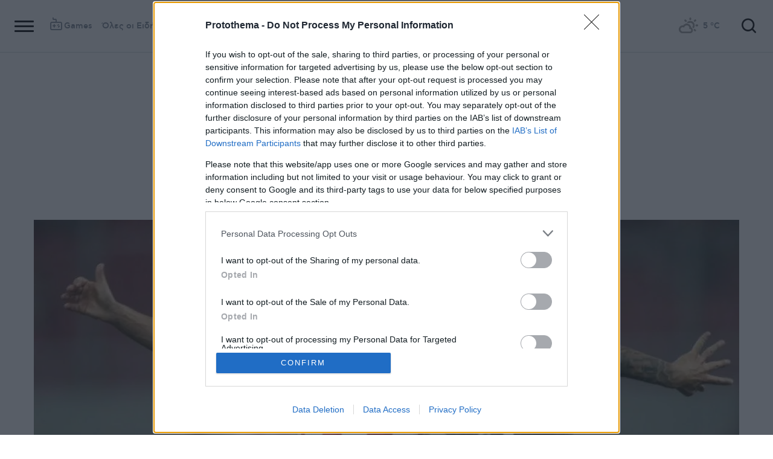

--- FILE ---
content_type: text/html; charset=utf-8
request_url: https://www.protothema.gr/sports/article/707906/prohoraei-gia-asterates-metagrafes-o-olubiakos/
body_size: 47858
content:
<!DOCTYPE html>
<html lang="el">
<head prefix="og: http://ogp.me/ns#">
    <title>Προχωράει για &#xAB;αστεράτες&#xBB; μεταγραφές ο Ολυμπιακός</title>
    <meta charset="utf-8">
<meta http-equiv="X-UA-Compatible" content="IE=edge,chrome=1">
<meta name="viewport" content="width=device-width, initial-scale=1, minimum-scale=1" />
<meta http-equiv="Content-Type" content="text/html; charset=utf-8" />
<style>
    img.lazy:after {
        content: '';
        height: 100%;
        width: 100%;
        background: #f0eeef url(/Content/Media/loader.svg) no-repeat center;
        background-size: 50px;
        position: absolute;
        top: 0;
        left: 0;
        box-sizing: border-box;
    }
</style>
<link rel="icon" href="/favicon.ico?v=fevmrjZefuzgQLzjwUQ9JcKm6qrTmCr796S5LHjYwwc&amp;k=web-699cbb9579" type="image/x-icon" />
<link rel="apple-touch-icon-precomposed" sizes="76x76" href="/apple-touch-icon-76x76.png?v=7tahcw1K8XLPiZs9q-U1nqMYnwvz8ZKXZCRaLXop6S4&amp;k=web-699cbb9579" />
<link rel="apple-touch-icon-precomposed" sizes="120x120" href="/apple-touch-icon-120x120.png?v=GSclQQrn9Ud_hS7vllGdO3Qf2SM8auy1lm37UirwVfE&amp;k=web-699cbb9579" />
<link rel="apple-touch-icon-precomposed" sizes="152x152" href="/apple-touch-icon-152x152.png?v=Y7KO2vsJ6lUbZXKRuDt3PrqsY4101KG4NQjZlc5rPMg&amp;k=web-699cbb9579" />
<link rel="apple-touch-icon-precomposed" sizes="167x167" href="/apple-touch-icon-167x167.png?v=-SbRFmgoGfPrwbc1tRx2nDjKuFVA4HXqAqfAdlD6798&amp;k=web-699cbb9579" />
<link rel="apple-touch-icon-precomposed" sizes="180x180" href="/apple-touch-icon-180x180.png?v=-SbRFmgoGfPrwbc1tRx2nDjKuFVA4HXqAqfAdlD6798&amp;k=web-699cbb9579" />
<link rel="icon" sizes="128x128" type="image/png" href="/favicon-128x128.png?v=BUCpG7qZwY3x60ks55pCh0zMDG8lH-ZsoHczbXeCEGE&amp;k=web-699cbb9579" />
<link rel="icon" sizes="192x192" type="image/png" href="/favicon-192x192.png?v=-SbRFmgoGfPrwbc1tRx2nDjKuFVA4HXqAqfAdlD6798&amp;k=web-699cbb9579" />

<link rel="preload" href="/Content/Css/Fonts/cfasty/cfastystd-black-webfont.woff2?v=Ld26saDeIGowYz6I4-FOmE4cJo0tnRflJtLLxoZKS9s&amp;k=web-699cbb9579" as="font" type="font/woff2" crossorigin />
<link rel="preload" href="/Content/Css/Fonts/cfasty/cfastystd-bold-webfont.woff2?v=D3UCclvEK9kjXtt7I74YQ-Jj3F3NlpY4HqzArPb97rg&amp;k=web-699cbb9579" as="font" type="font/woff2" crossorigin />
<link rel="preload" href="/Content/Css/Fonts/cfasty/cfastystd-book-webfont.woff2?v=X8HNI-fS9pSGYv2IL-YKyLKtt_kMrvYINaw_dTCoPbg&amp;k=web-699cbb9579" as="font" type="font/woff2" crossorigin />
<link rel="preload" href="/Content/Css/Fonts/cfasty/cfastystd-extrabold-webfont.woff2?v=ATGZ6-KbSTnZV5eNmj6Ca6JQPCWz2upr_edM9hf3Yog&amp;k=web-699cbb9579" as="font" type="font/woff2" crossorigin />
<link rel="preload" href="/Content/Css/Fonts/cfasty/cfastystd-medium-webfont.woff2?v=SsFR_G1SkLoRNwoyrhPjZUQCPUVokrR2Sn0D-x653xQ&amp;k=web-699cbb9579" as="font" type="font/woff2" crossorigin />
<link rel="preload" href="/Content/Css/Fonts/icomoon.woff?v=NCTSNCjY_0r03TzUkzwzPW_GELIeSUjPtEJAup4yj4Q&amp;k=web-699cbb9579" as="font" type="font/woff" crossorigin />



    <link rel="stylesheet" href="/Content/bundles/site.min.css?v=OYEAyWVtPBhLS43yUGIa9EWNP0qkkSOz9pCWtn8ZQA0&amp;k=web-699cbb9579" />
    <link rel="stylesheet" href="/Content/bundles/print.min.css?v=7NXBNSpXeHYSuyyAGSUvK7z8iUu2QfWwjKkxz7agfgg&amp;k=web-699cbb9579" media="print" />



<script async src="/Content/extjs/js-timeago.js?v=53Ymfg0bN7vhzBSbYZGOPLsc42a_rVdT-HoZOR1N8fE&amp;k=web-699cbb9579" type="text/javascript"></script>


<script>window.ptActions = window.ptActions || []; window.ptActions.push({ Content: `
&lt;!-- Consent --&gt;

 
 
&lt;!-- InMobi Choice. Consent Manager Tag v3.0 (for TCF 2.2) --&gt;
&lt;script type="text/javascript" async=true&gt;
(function() {
  var host = window.location.hostname;
  var element = document.createElement('script');
  var firstScript = document.getElementsByTagName('script')[0];
  var url = 'https://cmp.inmobi.com'
    .concat('/choice/', 'mU8cqPf6UBZHQ', '/', host, '/choice.js?tag_version=V3');
  var uspTries = 0;
  var uspTriesLimit = 3;
  element.async = true;
  element.type = 'text/javascript';
  element.src = url;

  firstScript.parentNode.insertBefore(element, firstScript);

  function makeStub() {
    var TCF_LOCATOR_NAME = '__tcfapiLocator';
    var queue = [];
    var win = window;
    var cmpFrame;

    function addFrame() {
      var doc = win.document;
      var otherCMP = !!(win.frames[TCF_LOCATOR_NAME]);

      if (!otherCMP) {
        if (doc.body) {
          var iframe = doc.createElement('iframe');

          iframe.style.cssText = 'display:none';
          iframe.name = TCF_LOCATOR_NAME;
          doc.body.appendChild(iframe);
        } else {
          setTimeout(addFrame, 5);
        }
      }
      return !otherCMP;
    }

    function tcfAPIHandler() {
      var gdprApplies;
      var args = arguments;

      if (!args.length) {
        return queue;
      } else if (args[0] === 'setGdprApplies') {
        if (
          args.length &gt; 3 &&
          args[2] === 2 &&
          typeof args[3] === 'boolean'
        ) {
          gdprApplies = args[3];
          if (typeof args[2] === 'function') {
            args[2]('set', true);
          }
        }
      } else if (args[0] === 'ping') {
        var retr = {
          gdprApplies: gdprApplies,
          cmpLoaded: false,
          cmpStatus: 'stub'
        };

        if (typeof args[2] === 'function') {
          args[2](retr);
        }
      } else {
        if(args[0] === 'init' && typeof args[3] === 'object') {
          args[3] = Object.assign(args[3], { tag_version: 'V3' });
        }
        queue.push(args);
      }
    }

    function postMessageEventHandler(event) {
      var msgIsString = typeof event.data === 'string';
      var json = {};

      try {
        if (msgIsString) {
          json = JSON.parse(event.data);
        } else {
          json = event.data;
        }
      } catch (ignore) {}

      var payload = json.__tcfapiCall;

      if (payload) {
        window.__tcfapi(
          payload.command,
          payload.version,
          function(retValue, success) {
            var returnMsg = {
              __tcfapiReturn: {
                returnValue: retValue,
                success: success,
                callId: payload.callId
              }
            };
            if (msgIsString) {
              returnMsg = JSON.stringify(returnMsg);
            }
            if (event && event.source && event.source.postMessage) {
              event.source.postMessage(returnMsg, '*');
            }
          },
          payload.parameter
        );
      }
    }

    while (win) {
      try {
        if (win.frames[TCF_LOCATOR_NAME]) {
          cmpFrame = win;
          break;
        }
      } catch (ignore) {}

      if (win === window.top) {
        break;
      }
      win = win.parent;
    }
    if (!cmpFrame) {
      addFrame();
      win.__tcfapi = tcfAPIHandler;
      win.addEventListener('message', postMessageEventHandler, false);
    }
  };

  makeStub();

  function makeGppStub() {
    const CMP_ID = 10;
    const SUPPORTED_APIS = [
      '2:tcfeuv2',
      '6:uspv1',
      '7:usnatv1',
      '8:usca',
      '9:usvav1',
      '10:uscov1',
      '11:usutv1',
      '12:usctv1'
    ];

    window.__gpp_addFrame = function (n) {
      if (!window.frames[n]) {
        if (document.body) {
          var i = document.createElement("iframe");
          i.style.cssText = "display:none";
          i.name = n;
          document.body.appendChild(i);
        } else {
          window.setTimeout(window.__gpp_addFrame, 10, n);
        }
      }
    };
    window.__gpp_stub = function () {
      var b = arguments;
      __gpp.queue = __gpp.queue || [];
      __gpp.events = __gpp.events || [];

      if (!b.length || (b.length == 1 && b[0] == "queue")) {
        return __gpp.queue;
      }

      if (b.length == 1 && b[0] == "events") {
        return __gpp.events;
      }

      var cmd = b[0];
      var clb = b.length &gt; 1 ? b[1] : null;
      var par = b.length &gt; 2 ? b[2] : null;
      if (cmd === "ping") {
        clb(
          {
            gppVersion: "1.1", // must be “Version.Subversion”, current: “1.1”
            cmpStatus: "stub", // possible values: stub, loading, loaded, error
            cmpDisplayStatus: "hidden", // possible values: hidden, visible, disabled
            signalStatus: "not ready", // possible values: not ready, ready
            supportedAPIs: SUPPORTED_APIS, // list of supported APIs
            cmpId: CMP_ID, // IAB assigned CMP ID, may be 0 during stub/loading
            sectionList: [],
            applicableSections: [-1],
            gppString: "",
            parsedSections: {},
          },
          true
        );
      } else if (cmd === "addEventListener") {
        if (!("lastId" in __gpp)) {
          __gpp.lastId = 0;
        }
        __gpp.lastId++;
        var lnr = __gpp.lastId;
        __gpp.events.push({
          id: lnr,
          callback: clb,
          parameter: par,
        });
        clb(
          {
            eventName: "listenerRegistered",
            listenerId: lnr, // Registered ID of the listener
            data: true, // positive signal
            pingData: {
              gppVersion: "1.1", // must be “Version.Subversion”, current: “1.1”
              cmpStatus: "stub", // possible values: stub, loading, loaded, error
              cmpDisplayStatus: "hidden", // possible values: hidden, visible, disabled
              signalStatus: "not ready", // possible values: not ready, ready
              supportedAPIs: SUPPORTED_APIS, // list of supported APIs
              cmpId: CMP_ID, // list of supported APIs
              sectionList: [],
              applicableSections: [-1],
              gppString: "",
              parsedSections: {},
            },
          },
          true
        );
      } else if (cmd === "removeEventListener") {
        var success = false;
        for (var i = 0; i &lt; __gpp.events.length; i++) {
          if (__gpp.events[i].id == par) {
            __gpp.events.splice(i, 1);
            success = true;
            break;
          }
        }
        clb(
          {
            eventName: "listenerRemoved",
            listenerId: par, // Registered ID of the listener
            data: success, // status info
            pingData: {
              gppVersion: "1.1", // must be “Version.Subversion”, current: “1.1”
              cmpStatus: "stub", // possible values: stub, loading, loaded, error
              cmpDisplayStatus: "hidden", // possible values: hidden, visible, disabled
              signalStatus: "not ready", // possible values: not ready, ready
              supportedAPIs: SUPPORTED_APIS, // list of supported APIs
              cmpId: CMP_ID, // CMP ID
              sectionList: [],
              applicableSections: [-1],
              gppString: "",
              parsedSections: {},
            },
          },
          true
        );
      } else if (cmd === "hasSection") {
        clb(false, true);
      } else if (cmd === "getSection" || cmd === "getField") {
        clb(null, true);
      }
      //queue all other commands
      else {
        __gpp.queue.push([].slice.apply(b));
      }
    };
    window.__gpp_msghandler = function (event) {
      var msgIsString = typeof event.data === "string";
      try {
        var json = msgIsString ? JSON.parse(event.data) : event.data;
      } catch (e) {
        var json = null;
      }
      if (typeof json === "object" && json !== null && "__gppCall" in json) {
        var i = json.__gppCall;
        window.__gpp(
          i.command,
          function (retValue, success) {
            var returnMsg = {
              __gppReturn: {
                returnValue: retValue,
                success: success,
                callId: i.callId,
              },
            };
            event.source.postMessage(msgIsString ? JSON.stringify(returnMsg) : returnMsg, "*");
          },
          "parameter" in i ? i.parameter : null,
          "version" in i ? i.version : "1.1"
        );
      }
    };
    if (!("__gpp" in window) || typeof window.__gpp !== "function") {
      window.__gpp = window.__gpp_stub;
      window.addEventListener("message", window.__gpp_msghandler, false);
      window.__gpp_addFrame("__gppLocator");
    }
  };

  makeGppStub();

  var uspStubFunction = function() {
    var arg = arguments;
    if (typeof window.__uspapi !== uspStubFunction) {
      setTimeout(function() {
        if (typeof window.__uspapi !== 'undefined') {
          window.__uspapi.apply(window.__uspapi, arg);
        }
      }, 500);
    }
  };

  var checkIfUspIsReady = function() {
    uspTries++;
    if (window.__uspapi === uspStubFunction && uspTries &lt; uspTriesLimit) {
      console.warn('USP is not accessible');
    } else {
      clearInterval(uspInterval);
    }
  };

  if (typeof window.__uspapi === 'undefined') {
    window.__uspapi = uspStubFunction;
    var uspInterval = setInterval(checkIfUspIsReady, 6000);
  }
})();
&lt;/script&gt;
&lt;!-- End InMobi Choice. Consent Manager Tag v3.0 (for TCF 2.2) --&gt;
 
 &lt;script async="async" src="//cdn.orangeclickmedia.com/tech/libs/ocm_iab_compliance.js"&gt;&lt;/script&gt;



`, Delay: 2000 });</script>
<script>window.ptActions = window.ptActions || []; window.ptActions.push({ Content: `
&lt;!-- DFP --&gt;
&lt;script async="async" data-cmp-src="https://securepubads.g.doubleclick.net/tag/js/gpt.js"&gt;&lt;/script&gt;`, Delay: 2000 });</script>
<!-- Custom head code --><!-- Start ahref Manager -->
<meta name="ahrefs-site-verification" content="3df0f651b70b3d008473ebfc4b520c409fb16e3fa8aa3604b4b0bee599304025">
<!-- END ahref Manager -->

    <style>
        .bannerWrp.bannerWrp--withoutitle:before 
        {
            content:none!important;
        }
        .bannerWrp__inner>.bannerWrp.bannerWrp--withoutitle 
        {
            margin: 0;
            background: #fff;
        }
        .qc-cmp-button.qc-cmp-secondary-button {
         border-color: #eee !important;
          background-color: #eee !important;
        }
        .cookies {display:none !important;} /* display:none because default cookie snippet was disabled by PT in favor to quantcast script and there was a white ribbon showing all the time over the footer*/

        


    </style>
<!-- OneSignal Manifest Tag --><link rel="manifest" href="/manifest.json" />
<script>window.ptActions = window.ptActions || []; window.ptActions.push({ Content: `
&lt;!-- OneSignal --&gt;
&lt;script async="async" data-cmp-src="https://cdn.onesignal.com/sdks/OneSignalSDK.js"&gt;&lt;/script&gt;
&lt;script &gt;

    var OneSignal = window.OneSignal || [];
    OneSignal.push(function() {
    OneSignal.init({
	    appId: "2f0963df-5d5e-4964-a251-1052be231710",
	    safari_web_id: "web.onesignal.auto.50fac9c2-9f7f-49e4-88a1-4637f1759b35"
    });
});
&lt;/script&gt;`, Delay: 2000 });</script>
<script>window.ptActions = window.ptActions || []; window.ptActions.push({ Content: `
&lt;!-- Ads Squirrel --&gt;&lt;script src="//cdn.adsquirrel.ai/protothema.gr/chirp.js"&gt;&lt;/script&gt;`, Delay: 1900 });</script>
<!-- Echobox Web Tag --><!-- Echobox Web Tag -->
<script async id="ebx" src="//applets.ebxcdn.com/ebx.js"></script>
<script>window.ptActions = window.ptActions || []; window.ptActions.push({ Content: `
&lt;!-- enedLogoResize --&gt;&lt;style&gt;
    .footerMember img {
        width : 90px;
    }
    @media (max-width: 767px){
        .footerMember img {
            width : 70px;
        }
    }
&lt;/style&gt;`, Delay: 500 });</script>
<!-- FirstView -->
<script async="async" data-cmp-src="https://t.atmng.io/adweb/MzK4At31I.prod.js"></script>
<script>window.ptActions = window.ptActions || []; window.ptActions.push({ Content: `
&lt;!-- Microsoft Clarity Production --&gt;&lt;script type="text/javascript"&gt;
    (function(c,l,a,r,i,t,y){
        c[a]=c[a]||function(){(c[a].q=c[a].q||[]).push(arguments)};
        t=l.createElement(r);t.async=1;t.src="https://www.clarity.ms/tag/"+i;
        y=l.getElementsByTagName(r)[0];y.parentNode.insertBefore(t,y);
    })(window, document, "clarity", "script", "pyewgixk1z");
&lt;/script&gt;`, Delay: 500 });</script>
<script>window.ptActions = window.ptActions || []; window.ptActions.push({ Content: `
&lt;!-- 2 First View --&gt;&lt;script&gt;!function(n){if(!window.cnx){window.cnx={},window.cnx.cmd=[];var t=n.createElement('iframe');t.src='javascript:false'; t.display='none',t.onload=function(){var n=t.contentWindow.document,c=n.createElement('script');c.src='//cd.connatix.com/connatix.player.js?cid=802bc865-afca-472a-8b42-6b7ce9fd58ba&pid=99216307-99ad-4bfd-944c-d2f3c4219cd7',c.setAttribute('async','1'),c.setAttribute('type','text/javascript'),n.body.appendChild(c)},n.head.appendChild(t)}}(document);&lt;/script&gt;`, Delay: 2000 });</script>
<!-- SUMMARIES AI CSS TEST --><link id="pto-overrides" rel="stylesheet" href="https://summaries.cloudevo.ai/styles/latest/styles.css?ver=202514111210">
<style>
    .ai_summary__widget {/*display: none;*/}
    .ai_summary__widget {
        margin-block: 0 3rem;
    }
    .ai_summary__widget > ul > li {
        font-size: 16px !important;
        line-height: 1.2 !important;
    }
    .ai_summary__widget summary {font-weight: 400;}
.ai_summary__widget summary span {
    color: #545454;
    font-size: 16px;
}
.longForm .ai_summary__widget {
    display: none;
}
.ai_summary__widget > ul > li:empty {
    display: none;
}
section[data-plugin-articlehit*="1728738"] .ai_summary__widget, 
section[data-plugin-articlehit*="1729386"] .ai_summary__widget,
section[data-plugin-articlehit*="1730076"] .ai_summary__widget, 
section[data-plugin-articlehit*="1730204"] .ai_summary__widget
{
	display: none;
}
.ai_summary__widget[data-article-id="1730076"],
.ai_summary__widget[data-article-id="1730226"],
.ai_summary__widget[data-article-id="1730227"],
.ai_summary__widget[data-article-id="1730231"],
.ai_summary__widget[data-article-id="1730778"],
.ai_summary__widget[data-article-id="1733661"],
.ai_summary__widget[data-article-id="1735221"],
.ai_summary__widget[data-article-id="1735647"],
.ai_summary__widget[data-article-id="1747729"]{
    display: none;
}
</style>
        <meta name="keywords" content="ολυμπιακός,μεταγραφές,προχωράει,προχωράει αστεράτες,μεταγραφές ολυμπιακός,προχωράει αστεράτες μεταγραφές,αστεράτες,κλήρωση,κλήρωση πέμπτης,champions,league,ρόστερ,δημόσια βαγγέλης,βαγγέλης,μαρινάκης,επιλογές,χάσι,μεταγραφή,ομάδα,αποχωρήσει,ρέτσος,ένγκελς, Sports, Ειδήσεις" />
        <meta name="news_keywords" content="ολυμπιακός,μεταγραφές,προχωράει,προχωράει αστεράτες,μεταγραφές ολυμπιακός,προχωράει αστεράτες μεταγραφές,αστεράτες,κλήρωση,κλήρωση πέμπτης,champions,league,ρόστερ,δημόσια βαγγέλης,βαγγέλης,μαρινάκης,επιλογές,χάσι,μεταγραφή,ομάδα,αποχωρήσει,ρέτσος,ένγκελς, Sports, Ειδήσεις" />
        <meta name="description" content="Δύο τουλάχιστον μεταγραφές θα πραγματοποιήσει ο Ολυμπιακός, ο οποίος θέλει να δυναμώσει κι άλλο για να μπορέσει να ανταποκριθεί στις απαιτήσεις που υπάρχουν πλέον στο Champions League&#xD;&#xA;..." />
        <link rel="canonical" href="https://www.protothema.gr/sports/article/707906/prohoraei-gia-asterates-metagrafes-o-olubiakos/" />
    <meta content="index, follow, max-image-preview:large" name="robots" />
    <base href="https://www.protothema.gr" />
<meta content="el_GR" property="og:locale" />
<meta content="article" property="og:type" />
<meta content="Προχωράει για &#xAB;αστεράτες&#xBB; μεταγραφές ο Ολυμπιακός" property="og:title" />
<meta content="Δύο τουλάχιστον μεταγραφές θα πραγματοποιήσει ο Ολυμπιακός, ο οποίος θέλει να δυναμώσει κι άλλο για να μπορέσει να ανταποκριθεί στις απαιτήσεις που υπάρχουν πλέον στο Champions League&#xD;&#xA;..." property="og:description" />
<meta content="https://www.protothema.gr/sports/article/707906/prohoraei-gia-asterates-metagrafes-o-olubiakos/" property="og:url" />
<meta content="ProtoThema" property="og:site_name" />
<meta content="https://www.protothema.gr/images/640x360share/2/jpg/files/2017/08/25/osfp-rieka-palia.jpg" property="og:image" /><meta content="640" property="og:image:width" /><meta content="360" property="og:image:height" />

<meta content="summary_large_image" name="twitter:card" />
<meta content="Δύο τουλάχιστον μεταγραφές θα πραγματοποιήσει ο Ολυμπιακός, ο οποίος θέλει να δυναμώσει κι άλλο για να μπορέσει να ανταποκριθεί στις απαιτήσεις που υπάρχουν πλέον στο Champions League&#xD;&#xA;..." name="twitter:description" />
<meta content="Προχωράει για &#xAB;αστεράτες&#xBB; μεταγραφές ο Ολυμπιακός" name="twitter:title" />
<meta content="@protothema" name="twitter:site" />
<meta content="https://www.protothema.gr/images/640x360share/2/jpg/files/2017/08/25/osfp-rieka-palia.jpg" name="twitter:image" />

<script type="application/ld+json" data-schema="NewsMediaOrganization">{"@context":"https://schema.org","@type":"NewsMediaOrganization","name":"Πρώτο Θέμα","url":"https://www.protothema.gr","address":{"@type":"PostalAddress","addressCountry":{"@type":"Country","name":"GR"},"addressLocality":"Αθήνα","addressRegion":"GR","postalCode":"151 23","streetAddress":"Αγράφων 5, Μαρούσι"},"contactPoint":{"@type":"ContactPoint","areaServed":"GR","contactType":"customer service","telephone":"+30-210-6880700"},"logo":{"@type":"ImageObject","url":"https://www.protothema.gr/files/protothema-logo2.png","height":60,"width":238}}</script>

<script type="application/ld+json" data-schema="WebSite">{"@context":"https://schema.org","@type":"WebSite","name":"Πρώτο Θέμα","potentialAction":{"@type":"SearchAction","target":{"@type":"EntryPoint","urlTemplate":"https://www.protothema.gr/anazitisi/?q={q}"},"query-input":{"@type":"PropertyValueSpecification","name":"q","valueName":"q","valueRequired":true}},"url":"https://www.protothema.gr/","creator":{"@type":"Organization","name":"Atcom"}}</script>

<script type="application/ld+json" data-schema="NewsArticle">{"@context":"https://schema.org","@type":"NewsArticle","name":"Προχωράει για «αστεράτες» μεταγραφές ο Ολυμπιακός","description":"Δύο τουλάχιστον μεταγραφές θα πραγματοποιήσει ο Ολυμπιακός, ο οποίος θέλει να δυναμώσει κι άλλο για να μπορέσει να ανταποκριθεί στις απαιτήσεις που υπάρχουν πλέον στο Champions League | Sports","image":"https://i2.prth.gr/files/2017/08/25/osfp-rieka-palia.jpg","mainEntityOfPage":{"@type":"WebPage","url":"https://www.protothema.gr/sports/article/707906/prohoraei-gia-asterates-metagrafes-o-olubiakos/"},"url":"https://www.protothema.gr/sports/article/707906/prohoraei-gia-asterates-metagrafes-o-olubiakos/","about":{"@type":"Thing","name":"Sports"},"alternativeHeadline":"Προχωράει για «αστεράτες» μεταγραφές ο Ολυμπιακός","dateCreated":"2017-08-25T07:42:34.913+03:00","datePublished":"2017-08-25T07:42:35.167+03:00","headline":"Προχωράει για «αστεράτες» μεταγραφές ο Ολυμπιακός","isAccessibleForFree":true,"keywords":"ολυμπιακός,μεταγραφές,προχωράει,προχωράει αστεράτες,μεταγραφές ολυμπιακός,προχωράει αστεράτες μεταγραφές,αστεράτες,κλήρωση,κλήρωση πέμπτης,champions,league,ρόστερ,δημόσια βαγγέλης,βαγγέλης,μαρινάκης,επιλογές,χάσι,μεταγραφή,ομάδα,αποχωρήσει,ρέτσος,ένγκελς, Sports, Ειδήσεις","publisher":{"@type":"Organization","name":"Πρώτο Θέμα","url":"https://www.protothema.gr","address":{"@type":"PostalAddress","addressCountry":"GR","addressLocality":"Αθήνα","addressRegion":"GR","postalCode":"151 23","streetAddress":"Αγράφων 5, Μαρούσι"},"contactPoint":{"@type":"ContactPoint","areaServed":"GR","contactType":"customer service","telephone":"+30-210-6880700"},"logo":"https://i2.prth.gr/files/protothema-logo2.png"},"articleSection":"Sports"}</script>

<link rel="amphtml" href="https://www.protothema.gr/sports/article/707906/prohoraei-gia-asterates-metagrafes-o-olubiakos/AMP/" />
<meta property="article:section" content="Sports" />
<meta property="article:published_time" content="2017-08-25T07:42:35+03:00" />
<meta property="og:updated_time" content="2017-08-25T07:42:35+03:00" />
    
    
    <!-- chartbeat -->
<script type='text/javascript'>
(function() {
    /** CONFIGURATION START **/
    var _sf_async_config = window._sf_async_config = (window._sf_async_config || {});
    _sf_async_config.uid = 64216; //CHANGE THIS TO YOUR ACCOUNT ID
    _sf_async_config.domain = 'protothema.gr'; //CHANGE THIS TO YOUR SITE ID
    _sf_async_config.useCanonical = true;
    _sf_async_config.useCanonicalDomain = true;
    _sf_async_config.sections = 'Sports'; //SET PAGE SECTION(S)
    _sf_async_config.authors = ''; //SET PAGE AUTHOR(S)
    /** CONFIGURATION END **/
    function loadChartbeat() {
        var e = document.createElement('script');
        var n = document.getElementsByTagName('script')[0];
        e.type = 'text/javascript';
        e.async = true;
        e.src = '//static.chartbeat.com/js/chartbeat.js';
        n.parentNode.insertBefore(e, n);
    }
    loadChartbeat();
})();
</script>


    <script type='text/javascript' src='https://platform-api.sharethis.com/js/sharethis.js#property=642ee8cafaaa470019ff1b99&product=inline-share-buttons' async='async'></script>

<script>
    var googletag = googletag || {};
	googletag.cmd = googletag.cmd || [];
    var adContext = {"RootCategory":"Sports","Category":["Sports"],"Tag":[],"Article":"707906","Page":null,"IsCategory":false};
    !function (n) { "use strict"; function d(n, t) { var r = (65535 & n) + (65535 & t); return (n >> 16) + (t >> 16) + (r >> 16) << 16 | 65535 & r } function f(n, t, r, e, o, u) { return d((u = d(d(t, n), d(e, u))) << o | u >>> 32 - o, r) } function l(n, t, r, e, o, u, c) { return f(t & r | ~t & e, n, t, o, u, c) } function g(n, t, r, e, o, u, c) { return f(t & e | r & ~e, n, t, o, u, c) } function v(n, t, r, e, o, u, c) { return f(t ^ r ^ e, n, t, o, u, c) } function m(n, t, r, e, o, u, c) { return f(r ^ (t | ~e), n, t, o, u, c) } function c(n, t) { var r, e, o, u; n[t >> 5] |= 128 << t % 32, n[14 + (t + 64 >>> 9 << 4)] = t; for (var c = 1732584193, f = -271733879, i = -1732584194, a = 271733878, h = 0; h < n.length; h += 16)c = l(r = c, e = f, o = i, u = a, n[h], 7, -680876936), a = l(a, c, f, i, n[h + 1], 12, -389564586), i = l(i, a, c, f, n[h + 2], 17, 606105819), f = l(f, i, a, c, n[h + 3], 22, -1044525330), c = l(c, f, i, a, n[h + 4], 7, -176418897), a = l(a, c, f, i, n[h + 5], 12, 1200080426), i = l(i, a, c, f, n[h + 6], 17, -1473231341), f = l(f, i, a, c, n[h + 7], 22, -45705983), c = l(c, f, i, a, n[h + 8], 7, 1770035416), a = l(a, c, f, i, n[h + 9], 12, -1958414417), i = l(i, a, c, f, n[h + 10], 17, -42063), f = l(f, i, a, c, n[h + 11], 22, -1990404162), c = l(c, f, i, a, n[h + 12], 7, 1804603682), a = l(a, c, f, i, n[h + 13], 12, -40341101), i = l(i, a, c, f, n[h + 14], 17, -1502002290), c = g(c, f = l(f, i, a, c, n[h + 15], 22, 1236535329), i, a, n[h + 1], 5, -165796510), a = g(a, c, f, i, n[h + 6], 9, -1069501632), i = g(i, a, c, f, n[h + 11], 14, 643717713), f = g(f, i, a, c, n[h], 20, -373897302), c = g(c, f, i, a, n[h + 5], 5, -701558691), a = g(a, c, f, i, n[h + 10], 9, 38016083), i = g(i, a, c, f, n[h + 15], 14, -660478335), f = g(f, i, a, c, n[h + 4], 20, -405537848), c = g(c, f, i, a, n[h + 9], 5, 568446438), a = g(a, c, f, i, n[h + 14], 9, -1019803690), i = g(i, a, c, f, n[h + 3], 14, -187363961), f = g(f, i, a, c, n[h + 8], 20, 1163531501), c = g(c, f, i, a, n[h + 13], 5, -1444681467), a = g(a, c, f, i, n[h + 2], 9, -51403784), i = g(i, a, c, f, n[h + 7], 14, 1735328473), c = v(c, f = g(f, i, a, c, n[h + 12], 20, -1926607734), i, a, n[h + 5], 4, -378558), a = v(a, c, f, i, n[h + 8], 11, -2022574463), i = v(i, a, c, f, n[h + 11], 16, 1839030562), f = v(f, i, a, c, n[h + 14], 23, -35309556), c = v(c, f, i, a, n[h + 1], 4, -1530992060), a = v(a, c, f, i, n[h + 4], 11, 1272893353), i = v(i, a, c, f, n[h + 7], 16, -155497632), f = v(f, i, a, c, n[h + 10], 23, -1094730640), c = v(c, f, i, a, n[h + 13], 4, 681279174), a = v(a, c, f, i, n[h], 11, -358537222), i = v(i, a, c, f, n[h + 3], 16, -722521979), f = v(f, i, a, c, n[h + 6], 23, 76029189), c = v(c, f, i, a, n[h + 9], 4, -640364487), a = v(a, c, f, i, n[h + 12], 11, -421815835), i = v(i, a, c, f, n[h + 15], 16, 530742520), c = m(c, f = v(f, i, a, c, n[h + 2], 23, -995338651), i, a, n[h], 6, -198630844), a = m(a, c, f, i, n[h + 7], 10, 1126891415), i = m(i, a, c, f, n[h + 14], 15, -1416354905), f = m(f, i, a, c, n[h + 5], 21, -57434055), c = m(c, f, i, a, n[h + 12], 6, 1700485571), a = m(a, c, f, i, n[h + 3], 10, -1894986606), i = m(i, a, c, f, n[h + 10], 15, -1051523), f = m(f, i, a, c, n[h + 1], 21, -2054922799), c = m(c, f, i, a, n[h + 8], 6, 1873313359), a = m(a, c, f, i, n[h + 15], 10, -30611744), i = m(i, a, c, f, n[h + 6], 15, -1560198380), f = m(f, i, a, c, n[h + 13], 21, 1309151649), c = m(c, f, i, a, n[h + 4], 6, -145523070), a = m(a, c, f, i, n[h + 11], 10, -1120210379), i = m(i, a, c, f, n[h + 2], 15, 718787259), f = m(f, i, a, c, n[h + 9], 21, -343485551), c = d(c, r), f = d(f, e), i = d(i, o), a = d(a, u); return [c, f, i, a] } function i(n) { for (var t = "", r = 32 * n.length, e = 0; e < r; e += 8)t += String.fromCharCode(n[e >> 5] >>> e % 32 & 255); return t } function a(n) { var t = []; for (t[(n.length >> 2) - 1] = void 0, e = 0; e < t.length; e += 1)t[e] = 0; for (var r = 8 * n.length, e = 0; e < r; e += 8)t[e >> 5] |= (255 & n.charCodeAt(e / 8)) << e % 32; return t } function e(n) { for (var t, r = "0123456789abcdef", e = "", o = 0; o < n.length; o += 1)t = n.charCodeAt(o), e += r.charAt(t >>> 4 & 15) + r.charAt(15 & t); return e } function r(n) { return unescape(encodeURIComponent(n)) } function o(n) { return i(c(a(n = r(n)), 8 * n.length)) } function u(n, t) { return function (n, t) { var r, e = a(n), o = [], u = []; for (o[15] = u[15] = void 0, 16 < e.length && (e = c(e, 8 * n.length)), r = 0; r < 16; r += 1)o[r] = 909522486 ^ e[r], u[r] = 1549556828 ^ e[r]; return t = c(o.concat(a(t)), 512 + 8 * t.length), i(c(u.concat(t), 640)) }(r(n), r(t)) } function t(n, t, r) { return t ? r ? u(t, n) : e(u(t, n)) : r ? o(n) : e(o(n)) } "function" == typeof define && define.amd ? define(function () { return t }) : "object" == typeof module && module.exports ? module.exports = t : n.md5 = t }(this);
    
    function uuidv4() {
        return ([1e7] + -1e3 + -4e3 + -8e3 + -1e11).replace(/[018]/g, c =>
            (c ^ crypto.getRandomValues(new Uint8Array(1))[0] & 15 >> c / 4).toString(16)
        );
    }
    function setABSplitCookie() {
        var usplitValue = Math.round(Math.random()) === 0 ? 'A' : 'B';
        document.cookie = "_usplit=" + usplitValue + ";path=/";
    }
    function setPPIDCookie() {
        document.cookie = "_ppid=" + md5(uuidv4()) + ";path=/";
    }
    function clearSpecializedCookies() {
        document.cookie = "_ppid=;path=/;expires=Thu, 01 Jan 1970 00:00:01 GMT";
        document.cookie = "_usplit=;path=/;expires=Thu, 01 Jan 1970 00:00:01 GMT";
    }
    function getCookieValue(name) {
        let ca = document.cookie.split(';');
        for (let i = 0; i < ca.length; i++) {
            let c = ca[i];
            while (c.charAt(0) == ' ') {
                c = c.substring(1);
            }
            if (c.indexOf(name) == 0) {
                return c.substring(name.length, c.length);
            }
        }
        return '';
    }
    function getABSplitCookie() {
        return getCookieValue('_usplit=');
    }
    function getPPIDCookie() {
        return getCookieValue('_ppid=');
    }
    googletag.cmd.push(function () {
        if (typeof __tcfapi !== 'undefined') {
            __tcfapi('getTCData', 2, function (tcData, success) {
                if (success && tcData) {
                    var purposeConsents = tcData.purpose.consents;
                    if (purposeConsents[1] && purposeConsents[3]) {
                        quantcastTrackEvent('Personalized Ad Consent Given');
                    }
                    else {
                        clearSpecializedCookies();
                    }
                }
            });
        }
        function quantcastTrackEvent(eventName) {
            var ppid = getPPIDCookie();
            if (ppid == '') {
                setPPIDCookie();
            }

            var usplit = getABSplitCookie();
            if (usplit == '') {
                setABSplitCookie();
            }

            if (typeof __qc !== 'undefined') {
                __qc.event({
                    type: 'custom',
                    eventType: eventName
                });
            }
        }
    });
    

    googletag.cmd.push(function () {
        googletag.setConfig({ threadYield: "ENABLED_ALL_SLOTS" });
        
        var pubads = googletag.pubads();
        
        pubads.collapseEmptyDivs(true);

        for (var key in adContext) {
            pubads.setTargeting(key, adContext[key]);
        }

        var ppid = getPPIDCookie();
        if (ppid != '') {
            pubads.setTargeting('PPID', 'YES');
        }

        var usplit = getABSplitCookie();
        if (usplit != '') {
            pubads.setTargeting('usersplit', usplit);
        }


        googletag.pubads().enableLazyLoad({
            fetchMarginPercent: 800,
            renderMarginPercent: 400,
            mobileScaling: 1,
        });
            
        googletag.pubads().enableSingleRequest();

        function startAds(ppid) {
            if (ppid != '') {
                googletag.pubads().setPublisherProvidedId(ppid);
            }
            googletag.enableServices();
        }


            if (typeof window.__tcfapi !== 'undefined') {
                window.__tcfapi('addEventListener', 2, function(tcData, listenerSuccess) {                    
                    if (listenerSuccess) {    
                        console.log('TCF Event: ' + tcData.eventStatus);
                        switch (tcData.eventStatus) {
                            case 'tcloaded':
                            case 'useractioncomplete':
                                startAds(getPPIDCookie());
                                googletag.pubads().refresh();
                                break;
                            default:
                                googletag.pubads().disableInitialLoad();
                                break;
                        }
                    }
                });
            }
            else {
                console.log('TCF API is not available.');
                startAds(ppid);
            }
                });

</script>
<script>
    function getSizeMapping(googletag, sizes) {
        var mapping = googletag.sizeMapping();
        var groups = {};
        for (var i = 0; i < sizes.length; i++) {
            var key = sizes[i].ScreenWidth + 'x' + sizes[i].ScreenHeight;
            var group = groups[key];
            if (!group) {
                group = groups[key] = {
                    ScreenWidth: sizes[i].ScreenWidth,
                    ScreenHeight: sizes[i].ScreenHeight,
                    Banners: []
                };
            }
            if (sizes[i].BannerWidth != null && sizes[i].BannerHeight != null) {
                group.Banners.push([sizes[i].BannerWidth, sizes[i].BannerHeight]);
            }
        }
        for (var k in groups) {
            var group = groups[k];
            mapping = mapping.addSize([group.ScreenWidth, group.ScreenHeight], group.Banners);
        }
        return mapping.build();
    }
</script></head>
<body class="specialHeader" data-plugin-viewportheight="" data-plugin-lazyload="" data-plugin-analytics="{&quot;Collectors&quot;:{&quot;search.collector&quot;:{&quot;SearchEventTimeout&quot;:60,&quot;url&quot;:&quot;/$events/push&quot;}}}" data-designmode="false" data-mgmt="false" data-plugin-ptScriptManager="">
    
<!-- Analytics G4 - Google Tag Manager -->
<noscript><iframe src="https://www.googletagmanager.com/ns.html?id=GTM-M9ZNLVC"
height="0" width="0" style="display:none;visibility:hidden"></iframe></noscript>

<span id="a27e877afa0f4c30a0b9d5254771c4a5" style="display:none"></span>
<script>window.ptActions = window.ptActions || []; window.ptActions.push({ Content: `
&lt;!-- Google Tag Manager (noscript) --&gt;&lt;noscript&gt;&lt;iframe src="https://www.googletagmanager.com/ns.html?id=GTM-MCT5PH9" height="0" width="0" style="display:none;visibility:hidden"&gt;&lt;/iframe&gt;&lt;/noscript&gt;
`, Delay: 2000, ID: 'a27e877afa0f4c30a0b9d5254771c4a5' });</script>
<span id="ab6c4916455349dba9e024c1ec38035f" style="display:none"></span>
<script>window.ptActions = window.ptActions || []; window.ptActions.push({ Content: `
&lt;!-- phaistos adman --&gt;
&lt;script data-cmp-src="https://static.adman.gr/adman.js"&gt;&lt;/script&gt;
&lt;script &gt;
// &lt;![CDATA[
window.AdmanQueue=window.AdmanQueue||[];AdmanQueue.push(function(){Adman.adunit({id:313,h:'https://x.grxchange.gr',inline:true})});
// ]]&gt;
&lt;/script&gt;`, Delay: 2000, ID: 'ab6c4916455349dba9e024c1ec38035f' });</script>
    
    

    <div class="outer">
    <div class="backToTop icon-arrow-up" data-plugin-gototop></div>


    
        <header class="header" data-plugin-stickit='{ "element": "this", "bottoming": false }'>
            <div class="menuOverlay"></div>
            <div class="top">
                <nav class="languageSwitcherWrapper desktopOnly">
                    <ul class="languageSwitcher">
        <li class="languageSwitcher__item">
            <a href="/" class="languageSwitcher__link languageSwitcher__link--active">Ελληνικά</a>
        </li>
        <li class="languageSwitcher__item">
            <a href="https://en.protothema.gr" class="languageSwitcher__link">English</a>
        </li>
</ul>
                </nav>

                    <h2 class="logo">
                        <figure>
                            <a href="/">
                                <picture>
                                    <img src="/Content/Media/logo-main.svg?v=3" width="177" height="60" alt="ProtoThema.gr" />
                                </picture>
                            </a>
                        </figure>
                    </h2>
                <div class="leftSect">
                    <div class="trigMenu" data-plugin-menu>
    <div class="burgerIcon">
        <i class="burger"></i>
    </div>
</div>
<nav class="nav">
    <ul>
            <li>
            <a href="/games/" title="Games">
                    <span class="nav__icon icon-games"></span>
                    <span class="nav__title">Games</span>
            </a>
            </li>
            <li class="thidden">
            <a href="/oles-oi-eidiseis/" title="Όλες οι Ειδήσεις">
Όλες οι Ειδήσεις            </a>
            </li>
            <li class="thidden">
            <a href="/greece/" title="Ελλάδα">
Ελλάδα            </a>
            </li>
            <li class="thidden">
            <a href="/frontpages/" title="Πρωτοσέλιδα">
Πρωτοσέλιδα            </a>
            </li>
    </ul>
</nav>
<div class="navWrp">
    <div class="grayRow">
        <div class="social">
                <a href="https://twitter.com/protothema" target="_blank" class="icon-twitter"></a>
    <a href="https://www.facebook.com/protothemagr/?ref=ts" target="_blank" class="icon-facebook"></a>
    <a href="https://www.instagram.com/protothema.gr/" target="_blank" class="icon-instagram"></a>
    <a href="https://www.linkedin.com/company/protothema-gr/" target="_blank" class="icon-linkedin"></a>
    <a href="https://www.protothema.gr/rss" target="_blank" class="icon-rss"></a>

        </div>
    </div>

    <nav class="languageSwitcherWrapper mobileOnly">
        <p class="languageSwitcherWrapper__title">
            

Επιλογή γλώσσας
        </p>
        <ul class="languageSwitcher">
        <li class="languageSwitcher__item">
            <a href="/" class="languageSwitcher__link languageSwitcher__link--active">Ελληνικά</a>
        </li>
        <li class="languageSwitcher__item">
            <a href="https://en.protothema.gr" class="languageSwitcher__link">English</a>
        </li>
</ul>
    </nav>

    <div class="topNav">
        <nav class="mainNav">
            <ul>
            <li class="">
                <div class="title">
            <a href="https://en.protothema.gr/" title="English News" target="_blank">
English News            </a>
                    <div class="openSub" data-plugin-toggleclass='{ "target": ".title", "class": "opened", "slideItem": ".cnt" }'></div>
                </div>
            </li>
            <li class="">
                <div class="title">
            <a href="/games/" title="Games">
Games            </a>
                    <div class="openSub" data-plugin-toggleclass='{ "target": ".title", "class": "opened", "slideItem": ".cnt" }'></div>
                </div>
            </li>
            <li class="hasSub">
                <div class="title">
            <a href="/greece/" title="Ελλάδα">
Ελλάδα            </a>
                    <div class="openSub" data-plugin-toggleclass='{ "target": ".title", "class": "opened", "slideItem": ".cnt" }'></div>
                </div>
                    <ul class="cnt tagsUl">
            <li>
            <a href="/tag/fotia-tora/" title="Φωτιά τώρα - Πυρκαγιές σε εξέλιξη">
Φωτιά τώρα - Πυρκαγιές σε εξέλιξη            </a>
            </li>
            <li>
            <a href="/tag/Seismos/" title="Σεισμός">
Σεισμός            </a>
            </li>
            <li>
            <a href="/tag/kairos/" title="Καιρός">
Καιρός            </a>
            </li>
            <li>
            <a href="/tag/kinisi-stoys-dromoys/" title="Κίνηση στους δρόμους">
Κίνηση στους δρόμους            </a>
            </li>
                    </ul>
            </li>
            <li class="hasSub">
                <div class="title">
            <a href="/economy/" title="Οικονομία">
Οικονομία            </a>
                    <div class="openSub" data-plugin-toggleclass='{ "target": ".title", "class": "opened", "slideItem": ".cnt" }'></div>
                </div>
                    <ul class="cnt tagsUl">
            <li>
            <a href="/tag/sudaxeis/" title="Συντάξεις">
Συντάξεις            </a>
            </li>
                    </ul>
            </li>
            <li class="hasSub">
                <div class="title">
            <a href="/politics/" title="Πολιτική">
Πολιτική            </a>
                    <div class="openSub" data-plugin-toggleclass='{ "target": ".title", "class": "opened", "slideItem": ".cnt" }'></div>
                </div>
                    <ul class="cnt tagsUl">
            <li>
            <a href="/tag/nea-dimokratia/" title="Νέα Δημοκρατία">
Νέα Δημοκρατία            </a>
            </li>
            <li>
            <a href="/tag/pasok/" title="ΠΑΣΟΚ">
ΠΑΣΟΚ            </a>
            </li>
                    </ul>
            </li>
            <li class="">
                <div class="title">
            <a href="/world/" title="Κόσμος">
Κόσμος            </a>
                    <div class="openSub" data-plugin-toggleclass='{ "target": ".title", "class": "opened", "slideItem": ".cnt" }'></div>
                </div>
            </li>
            <li class="hasSub">
                <div class="title">
            <a href="/sports/" title="Sports">
Sports            </a>
                    <div class="openSub" data-plugin-toggleclass='{ "target": ".title", "class": "opened", "slideItem": ".cnt" }'></div>
                </div>
                    <ul class="cnt tagsUl">
            <li>
            <a href="/tag/super-league-1/" title="Super League 1">
Super League 1            </a>
            </li>
            <li>
            <a href="/tag/champions-league/" title="Champions League">
Champions League            </a>
            </li>
            <li>
            <a href="/tag/europa-league/" title="Europa League">
Europa League            </a>
            </li>
            <li>
            <span>Euroleague</span>
            </li>
            <li>
            <a href="/tag/conference-league/" title="Conference League">
Conference League            </a>
            </li>
                    </ul>
            </li>
            <li class="hasSub">
                <div class="title">
            <a href="/car-and-speed/" title="Car">
Car            </a>
                    <div class="openSub" data-plugin-toggleclass='{ "target": ".title", "class": "opened", "slideItem": ".cnt" }'></div>
                </div>
                    <ul class="cnt">
            <li>
            <a href="/car-and-speed/news/" title="News">
News            </a>
            </li>
            <li>
            <a href="/car-and-speed/preview/" title="Preview">
Preview            </a>
            </li>
            <li>
            <a href="/car-and-speed/video/" title="Video">
Video            </a>
            </li>
            <li>
            <a href="/car-and-speed/tech/" title="Tech">
Tech            </a>
            </li>
            <li>
            <a href="/car-and-speed/racing/" title="Αγωνες">
Αγωνες            </a>
            </li>
            <li>
            <a href="/car-and-speed/formula-1/" title="Formula 1">
Formula 1            </a>
            </li>
            <li>
            <a href="/car-and-speed/pisokinisi/" title="Πισω Κινηση">
Πισω Κινηση            </a>
            </li>
            <li>
            <a href="http://www.newsauto.gr/times-technika-charaktiristika/" title="Τιμες Αυτοκινητων">
Τιμες Αυτοκινητων            </a>
            </li>
            <li>
            <a href="/car-and-speed/moto/" title="Moto">
Moto            </a>
            </li>
                    </ul>
            </li>
            <li class="hasSub">
                <div class="title">
            <a href="/life-style/" title="Gala">
Gala            </a>
                    <div class="openSub" data-plugin-toggleclass='{ "target": ".title", "class": "opened", "slideItem": ".cnt" }'></div>
                </div>
                    <ul class="cnt">
            <li>
            <a href="/life-style/Hollywood/" title="Hollywood">
Hollywood            </a>
            </li>
            <li>
            <a href="/life-style/Gossip/" title="Gossip">
Gossip            </a>
            </li>
            <li>
            <a href="/tag/master-chef/" title="Master Chef">
Master Chef            </a>
            </li>
            <li>
            <a href="/tag/survivor/" title="Survivor">
Survivor            </a>
            </li>
            <li>
            <a href="/life-style/tileorasi/" title="Τηλεοραση">
Τηλεοραση            </a>
            </li>
                    </ul>
            </li>
            <li class="hasSub">
                <div class="title">
            <a href="/culture/" title="Πολιτισμός">
Πολιτισμός            </a>
                    <div class="openSub" data-plugin-toggleclass='{ "target": ".title", "class": "opened", "slideItem": ".cnt" }'></div>
                </div>
                    <ul class="cnt">
            <li>
            <a href="/culture/theater/" title="Θεατρο">
Θεατρο            </a>
            </li>
            <li>
            <a href="/culture/cinema/" title="Σινεμα">
Σινεμα            </a>
            </li>
            <li>
            <a href="/culture/music/" title="Μουσικη">
Μουσικη            </a>
            </li>
            <li>
            <a href="/culture/books/" title="Βιβλιο">
Βιβλιο            </a>
            </li>
                    </ul>
            </li>
            <li class="hasSub">
                <div class="title">
            <a href="/technology/" title="Τεχνολογία">
Τεχνολογία            </a>
                    <div class="openSub" data-plugin-toggleclass='{ "target": ".title", "class": "opened", "slideItem": ".cnt" }'></div>
                </div>
                    <ul class="cnt tagsUl">
            <li>
            <a href="/tag/facebook/" title="Facebook">
Facebook            </a>
            </li>
                    </ul>
            </li>
            <li class="">
                <div class="title">
            <a href="/environment/" title="Περιβάλλον">
Περιβάλλον            </a>
                    <div class="openSub" data-plugin-toggleclass='{ "target": ".title", "class": "opened", "slideItem": ".cnt" }'></div>
                </div>
            </li>
            <li class="">
                <div class="title">
            <a href="/frontpages/" title="Πρωτοσέλιδα">
Πρωτοσέλιδα            </a>
                    <div class="openSub" data-plugin-toggleclass='{ "target": ".title", "class": "opened", "slideItem": ".cnt" }'></div>
                </div>
            </li>
            <li class="">
                <div class="title">
            <a href="/sunday-editions/" title="Έκδοση Κυριακής">
Έκδοση Κυριακής            </a>
                    <div class="openSub" data-plugin-toggleclass='{ "target": ".title", "class": "opened", "slideItem": ".cnt" }'></div>
                </div>
            </li>
            <li class="">
                <div class="title">
            <a href="/thema-insights/" title="Thema Insights" target="_blank">
Thema Insights            </a>
                    <div class="openSub" data-plugin-toggleclass='{ "target": ".title", "class": "opened", "slideItem": ".cnt" }'></div>
                </div>
            </li>
            <li class="">
                <div class="title">
            <a href="/thema-tv/" title="Thema TV" target="_blank">
Thema TV            </a>
                    <div class="openSub" data-plugin-toggleclass='{ "target": ".title", "class": "opened", "slideItem": ".cnt" }'></div>
                </div>
            </li>
            </ul>
        </nav>
        <div class="rightColmn">
            <nav class="navMore">
                <ul>
            <li class="hasSub">
                <div class="title">
            <span>Περισσότερα</span>
                    <div class="openSub" data-plugin-toggleclass='{ "target": ".title", "class": "opened", "slideItem": ".cnt" }'></div>
                </div>
                    <ul class="cnt">
            <li>
            <a href="/stories/" title="Stories">
Stories            </a>
            </li>
            <li>
            <a href="/travelling/" title="Τουρισμος">
Τουρισμος            </a>
            </li>
            <li>
            <a href="/recipes/" title="Συνταγες">
Συνταγες            </a>
            </li>
            <li>
            <a href="/afieromata/" title="Αφιερωματα">
Αφιερωματα            </a>
            </li>
            <li>
            <a href="/ugeia/" title="Ζωη">
Ζωη            </a>
            </li>
            <li>
            <a href="/zoi/" title="ygeiamou.gr">
ygeiamou.gr            </a>
            </li>
            <li>
            <a href="/paidi/" title="Παιδι">
Παιδι            </a>
            </li>
            <li>
            <a href="/advertorial/" title="Advertorial">
Advertorial            </a>
            </li>
                    </ul>
            </li>
                </ul>
            </nav>
        </div>
    </div>
    <div class="grayRow mobileOnly">
        <nav class="nav">
            <ul>
                    <li class="hidden mblock">
            <a href="/games/" title="Games">
Games            </a>
                    </li>
                    <li class="hidden tblock">
            <a href="/oles-oi-eidiseis/" title="Όλες οι Ειδήσεις">
Όλες οι Ειδήσεις            </a>
                    </li>
                    <li class="hidden tblock">
            <a href="/greece/" title="Ελλάδα">
Ελλάδα            </a>
                    </li>
                    <li class="hidden tblock">
            <a href="/frontpages/" title="Πρωτοσέλιδα">
Πρωτοσέλιδα            </a>
                    </li>
            </ul>
        </nav>

    </div>
</div>
                </div>
                <div class="rightSect">
                    <div class="opts">
                        
                        <div class="dhidden">
                        </div>
                        <div class="mhidden rel weatherItem">
                            <div data-plugin-weather="{&quot;DefaultDKID&quot;:&quot;5804&quot;,&quot;Url&quot;:&quot;/$component/WeatherPointWeather/&quot;,&quot;CurrentView&quot;:&quot;Current&quot;,&quot;DetailsView&quot;:&quot;Details&quot;}">
                            </div>
                        </div>

                        <div class="itm openSearch"><i class="icon-search inl"></i></div>
                    </div>
<div class="searchWrp" data-plugin-search="{&quot;SearchUrl&quot;:&quot;/anazitisi/&quot;,&quot;AjaxUrl&quot;:&quot;/$component/shared$TopSearchBox%5B0%5D/?view=../Search/Autocomplete&quot;,&quot;ElementID&quot;:&quot;searchBlock&quot;,&quot;MinimumTermLength&quot;:3,&quot;SearchTermParameterName&quot;:&quot;q&quot;}">
    <div class="searchInp">
        <form action="/anazitisi/" method="get" data-plugin-validateform="">
            <div class="submit">
                <i class="icon-search inl"></i>
                <input type="submit" />
            </div>
            <div class="input">
                <div class="searchSubmit">
                    <input type="submit" value="Αναζήτηση">
                </div>
                <input class="searchInput__input" type="search" name="q" placeholder="Αναζήτηση στο protothema.gr..." />
            </div>
        </form>
        <i class="icon-close closeSearch"></i>
    </div>
    <div class="searchContent"></div>
</div>                </div>
            </div>
        </header>



    
    <main class="inner">
        


<div class="headerArticleInfo">
    <div class="headerArticleInfo__title">
        <span>Προχωράει για &#xAB;αστεράτες&#xBB; μεταγραφές ο Ολυμπιακός</span>
    </div>
    <div class="headerArticleInfo__social">
        <!-- ShareThis BEGIN --><div class="sharethis-inline-share-buttons"></div><!-- ShareThis END -->
    </div>
</div>
<section class="section mainSection" data-plugin-articlehit="{&quot;Url&quot;:&quot;/$events/push&quot;,&quot;ArticleID&quot;:707906,&quot;ArticleCategoryID&quot;:9,&quot;Delay&quot;:5000}">
    <div class="wrapper">
<div class="articleTopInfo ">
        <div class="tagsCnt">
            <a href="/sports/" class="categ">
                SPORTS
            </a>
        </div>
    <div class="title title--noDot">
        <h1>
            Προχωράει για &#xAB;αστεράτες&#xBB; μεταγραφές ο Ολυμπιακός
        </h1>
    </div>
</div>        <div class="articleContainer">
            <div class="articleTopInfo">
                    <h3>Δύο τουλάχιστον μεταγραφές θα πραγματοποιήσει ο Ολυμπιακός, ο οποίος θέλει να δυναμώσει κι άλλο για να μπορέσει να ανταποκριθεί στις απαιτήσεις που υπάρχουν πλέον στο Champions League<br></h3>

            </div>
            <div class="articleContainer__media">
                <div class="shareButtons lgHidden">
                    <!-- ShareThis BEGIN --><div class="sharethis-inline-share-buttons"></div><!-- ShareThis END -->
                </div>
                            <div class="imgWrp">
                                <div class="topImg mainVideo" data-plugin-stickit='{ "element": "this", "child": ".video", "bottoming": true, "offTop": ".header", "class":".mainSection", "fixedvideo": true,"window": 1023  }'>
                <div class="item">
                    <div class="itemInner withZoom" data-original="/images/w1360/2/jpg/files/2017/08/25/osfp-rieka-palia.jpg" data-caption="" data-plugin-zoom="">
                        <picture >
        <!--[if IE 9]><video style="display: none;"><![endif]-->
                <source srcset="https://i1.prth.gr/images/640x640/2/jpg/files/2017/08/25/osfp-rieka-palia.webp" type="image/webp" media="(max-width: 640px)" />
                <source srcset="https://i1.prth.gr/images/640x640/2/jpg/files/2017/08/25/osfp-rieka-palia.jp2" type="image/jp2" media="(max-width: 640px)" />
                <source srcset="https://i1.prth.gr/images/1168x656/2/jpg/files/2017/08/25/osfp-rieka-palia.webp" type="image/webp" media="(min-width: 641px)" />
                <source srcset="https://i1.prth.gr/images/1168x656/2/jpg/files/2017/08/25/osfp-rieka-palia.jp2" type="image/jp2" media="(min-width: 641px)" />
        <!--[if IE 9]></video><![endif]-->
        <img src="https://i1.prth.gr/images/1168x656/2/jpg/files/2017/08/25/osfp-rieka-palia.jpg" alt="Προχωράει για «αστεράτες» μεταγραφές ο Ολυμπιακός" fetchpriority="high" />
</picture>

                    </div>
                </div>
                                </div>
                            </div>
            </div>
            <div class="articleContainer__tools">
                <div class="articleInfo">
    <div class="wrp">
        <time data-timeago="" datetime="2017-08-25T07:42:35&#x2B;03:00">25.08.2017, 07:42</time>
            <a style="cursor:pointer" data-plugin-goToComments="" class="comment">
5

ΣΧΟΛΙΑ
            </a>
    </div>
</div>
            </div>
            <div class="articleContainer__main" data-plugin-checkbanner>
<div class="cnt">
Το ρόστερ του Ολυμπιακού δεν έχει κλείσει, όπως παραδέχθηκε χθες δημόσια ο Βαγγέλης Μαρινάκης μετά την κλήρωση των ομίλων του Champions League που φέρνει στο δρόμο των πρωταθλητών Ελλάδας την Γιουβέντους, την Μπαρτσελόνα και τη Σπόρτινγκ Λισαβόνας.&nbsp;<br>
<br><div class="bannerWrp stickyBanner" data-plugin-mobsticky>
    <div class="bannerCnt bannerWrp__inner">       

    <div id="banner-div-f814abb4-f58e-4fee-bbac-3c46c8cde493"
         class="banner-container b300x250"
         data-plugin-banner="{&quot;fullCode&quot;:&quot;/1050137/Mobile_Article_1&quot;,&quot;defaultSizes&quot;:[[300,250],[300,600],[336,280]],&quot;responsiveSizes&quot;:[{&quot;ScreenWidth&quot;:0,&quot;ScreenHeight&quot;:0,&quot;BannerWidth&quot;:300,&quot;BannerHeight&quot;:250},{&quot;ScreenWidth&quot;:0,&quot;ScreenHeight&quot;:0,&quot;BannerWidth&quot;:300,&quot;BannerHeight&quot;:600},{&quot;ScreenWidth&quot;:480,&quot;ScreenHeight&quot;:0,&quot;BannerWidth&quot;:300,&quot;BannerHeight&quot;:250},{&quot;ScreenWidth&quot;:1024,&quot;ScreenHeight&quot;:0,&quot;BannerWidth&quot;:null,&quot;BannerHeight&quot;:null},{&quot;ScreenWidth&quot;:0,&quot;ScreenHeight&quot;:0,&quot;BannerWidth&quot;:336,&quot;BannerHeight&quot;:280},{&quot;ScreenWidth&quot;:480,&quot;ScreenHeight&quot;:0,&quot;BannerWidth&quot;:336,&quot;BannerHeight&quot;:280}],&quot;DivID&quot;:&quot;banner-div-f814abb4-f58e-4fee-bbac-3c46c8cde493&quot;,&quot;RefreshInterval&quot;:null}">
    </div>
    </div>
</div>
Από τη στιγμή που οι «ερυθρόλευκοι» έφτασαν στην κορυφαία διασυλλογική διοργάνωση, ήταν δεδομένο πως θα υπάρξουν προσθήκες στο υπάρχον ρόστερ για να έχει περισσότερες επιλογές ο Μπέσνικ Χάσι.&nbsp;<br>
<br>
Η πρώτη θα γίνει σύντομα και αφορά τη θέση του σέντερ φορ, με τους Πειραιώτες να αποκτούν τον Ούρος Τζούρτζεβιτς από την Παρτίζαν. Η μεταγραφή του 23χρονου επιθετικού θα ολοκληρωθεί κατά πάσα πιθανότητα στις αρχές της ερχόμενης εβδομάδας, καθώς αύριο (Σάββατο) η ομάδα του έχει το τοπικό ντέρμπι με τον Ερυθρό Αστέρα. Το κόστος της μεταγραφής υπολογίζεται στα 3,5 εκατ. ευρώ.&nbsp;<br><div class="bannerWrp stickyBanner" data-plugin-mobsticky>
    <div class="bannerCnt bannerWrp__inner">       

    <div id="banner-div-9321d3a3-6fc3-4671-9dee-6e2a6a70f77e"
         class="banner-container b300x250"
         data-plugin-banner="{&quot;fullCode&quot;:&quot;/1050137/Mobile_Article_2&quot;,&quot;defaultSizes&quot;:[[300,250],[300,600],[336,280]],&quot;responsiveSizes&quot;:[{&quot;ScreenWidth&quot;:0,&quot;ScreenHeight&quot;:0,&quot;BannerWidth&quot;:300,&quot;BannerHeight&quot;:250},{&quot;ScreenWidth&quot;:0,&quot;ScreenHeight&quot;:0,&quot;BannerWidth&quot;:300,&quot;BannerHeight&quot;:600},{&quot;ScreenWidth&quot;:480,&quot;ScreenHeight&quot;:0,&quot;BannerWidth&quot;:300,&quot;BannerHeight&quot;:250},{&quot;ScreenWidth&quot;:1024,&quot;ScreenHeight&quot;:0,&quot;BannerWidth&quot;:null,&quot;BannerHeight&quot;:null},{&quot;ScreenWidth&quot;:0,&quot;ScreenHeight&quot;:0,&quot;BannerWidth&quot;:336,&quot;BannerHeight&quot;:280},{&quot;ScreenWidth&quot;:480,&quot;ScreenHeight&quot;:0,&quot;BannerWidth&quot;:336,&quot;BannerHeight&quot;:280}],&quot;DivID&quot;:&quot;banner-div-9321d3a3-6fc3-4671-9dee-6e2a6a70f77e&quot;,&quot;RefreshInterval&quot;:null}">
    </div>
    </div>
</div>
<br>
Από εκεί και πέρα, θα γίνει άλλη μία μεταγραφή, ενώ μπορεί να υπάρξει κι άλλη αν αποχωρήσει ο Παναγιώτης Ρέτσος για κάποια ομάδα του εξωτερικού. Νεότερες πληροφορίες αναφέρουν πως στη λίστα του Χάσι βρίσκεται το όνομα του Μπιορν Ένγκελς.&nbsp;<br>
<br><div class="bannerWrp" data-plugin-mobsticky>
    <div class="bannerCnt bannerWrp__inner">       

    <div id="banner-div-f092ec13-cee5-43d2-baca-042c55096dc4"
         class="banner-container b560x320"
         data-plugin-banner="{&quot;fullCode&quot;:&quot;/1050137/In_read_Video&quot;,&quot;defaultSizes&quot;:[[560,320],[310,180],[1,1]],&quot;responsiveSizes&quot;:[{&quot;ScreenWidth&quot;:0,&quot;ScreenHeight&quot;:0,&quot;BannerWidth&quot;:310,&quot;BannerHeight&quot;:180},{&quot;ScreenWidth&quot;:1200,&quot;ScreenHeight&quot;:0,&quot;BannerWidth&quot;:560,&quot;BannerHeight&quot;:320},{&quot;ScreenWidth&quot;:0,&quot;ScreenHeight&quot;:0,&quot;BannerWidth&quot;:1,&quot;BannerHeight&quot;:1},{&quot;ScreenWidth&quot;:1200,&quot;ScreenHeight&quot;:0,&quot;BannerWidth&quot;:1,&quot;BannerHeight&quot;:1}],&quot;DivID&quot;:&quot;banner-div-f092ec13-cee5-43d2-baca-042c55096dc4&quot;,&quot;RefreshInterval&quot;:31}">
    </div>
        <div class="bannerWrp__close" data-plugin-closebanner="">Κλείσιμο<i class="icon-close"></i></div>
    </div>
</div>
Πρόκειται για 22χρονο κεντρικό αμυντικό της Μπριζ, ο οποίος θεωρείται από τους καλύτερους του βελγικού πρωταθλήματος και είναι ήδη μέλος της δυνατής εθνικής ομάδας της χώρας του.&nbsp;<br>
<br>
Η περίπτωση Ένγκελς φαίνεται πως θα προχωρήσει μόνο και αν αποχωρήσει ο Ρέτσος, αλλά εκείνο που δήλωσε δημόσια και ο Βαγγέλης Μαρινάκης είναι πως θα ικανοποιηθούν τα «θέλω» του προπονητή, ο οποίος μέχρι στιγμής έχει δείξει πως έχει κάνει τις σωστές επιλογές με σημαντικότερη εκείνη του Οφόε.<br>
<br></div>
<div class="cnt">
<div class="bannerWrp stickyBanner" data-plugin-mobsticky>
    <div class="bannerCnt bannerWrp__inner">       

    <div id="banner-div-6567bb00-18fa-4b9f-a97d-60478c7aac8e"
         class="banner-container b728x90"
         data-plugin-banner="{&quot;fullCode&quot;:&quot;/1050137/Headbanner&quot;,&quot;defaultSizes&quot;:[[728,90],[970,90],[970,200],[970,250]],&quot;responsiveSizes&quot;:[{&quot;ScreenWidth&quot;:0,&quot;ScreenHeight&quot;:0,&quot;BannerWidth&quot;:null,&quot;BannerHeight&quot;:null},{&quot;ScreenWidth&quot;:1024,&quot;ScreenHeight&quot;:500,&quot;BannerWidth&quot;:728,&quot;BannerHeight&quot;:90},{&quot;ScreenWidth&quot;:1280,&quot;ScreenHeight&quot;:500,&quot;BannerWidth&quot;:970,&quot;BannerHeight&quot;:90},{&quot;ScreenWidth&quot;:1280,&quot;ScreenHeight&quot;:500,&quot;BannerWidth&quot;:970,&quot;BannerHeight&quot;:200},{&quot;ScreenWidth&quot;:1280,&quot;ScreenHeight&quot;:500,&quot;BannerWidth&quot;:970,&quot;BannerHeight&quot;:250},{&quot;ScreenWidth&quot;:1280,&quot;ScreenHeight&quot;:500,&quot;BannerWidth&quot;:1,&quot;BannerHeight&quot;:1},{&quot;ScreenWidth&quot;:1280,&quot;ScreenHeight&quot;:500,&quot;BannerWidth&quot;:728,&quot;BannerHeight&quot;:90}],&quot;DivID&quot;:&quot;banner-div-6567bb00-18fa-4b9f-a97d-60478c7aac8e&quot;,&quot;RefreshInterval&quot;:null}">
    </div>
    </div>
</div></div>
<div class="cnt">

Πηγή: <b><i><a href="http://www.sport-fm.gr/article/podosfairo/proxwraei-gia-asterates-metagrafes-o-olumpiakos/3453189" target="_blank">sport-fm.gr</a></i></b><br>
<br></div>

                <div class="articleContainer__mainLeft">
                    <div class="articleInfo">
    <div class="wrp">
        <time data-timeago="" datetime="2017-08-25T07:42:35&#x2B;03:00">25.08.2017, 07:42</time>
            <a style="cursor:pointer" data-plugin-goToComments="" class="comment">
5

ΣΧΟΛΙΑ
            </a>
    </div>
</div>

                    <div class="shareButtons mobileHidden">
                        <div class="cnt">
                            <!-- ShareThis BEGIN --><div class="sharethis-inline-share-buttons"></div><!-- ShareThis END -->
                        </div>
                    </div>

                        <div class="leftArticles">
<div class="related">
    <h4>
        

Σχετικά Άρθρα
    </h4>
    <div class="articles">
        <article>
        <a href="https://www.protothema.gr/sports/article/707758/champions-league-me-giouvedous-bartselona-sporting-lisavonas-o-olubiakos/" class="mainLink"></a>
        <figure data-image-mode="article">

                <a href="https://www.protothema.gr/sports/article/707758/champions-league-me-giouvedous-bartselona-sporting-lisavonas-o-olubiakos/">
                    <picture >
        <!--[if IE 9]><video style="display: none;"><![endif]-->
                <source data-srcset="https://i1.prth.gr/images/304x304/2/jpg/files//2017/08/24/klirwsi_uefa1.webp" type="image/webp" media="(max-width: 639px)" class="lazysrcset" />
                <source data-srcset="https://i1.prth.gr/images/304x304/2/jpg/files//2017/08/24/klirwsi_uefa1.jp2" type="image/jp2" media="(max-width: 639px)" class="lazysrcset" />
                <source data-srcset="https://i1.prth.gr/images/360x203/2/jpg/files//2017/08/24/klirwsi_uefa1.webp" type="image/webp" media="(min-width: 640px)" class="lazysrcset" />
                <source data-srcset="https://i1.prth.gr/images/360x203/2/jpg/files//2017/08/24/klirwsi_uefa1.jp2" type="image/jp2" media="(min-width: 640px)" class="lazysrcset" />
        <!--[if IE 9]></video><![endif]-->
        <img data-src="https://i1.prth.gr/images/360x203/2/jpg/files//2017/08/24/klirwsi_uefa1.jpg" alt="Champions League: Με Γιουβέντους, Μπαρτσελόνα, Σπόρτινγκ Λισαβόνας ο Ολυμπιακός" class="lazy" />
</picture>

                </a>

        </figure>


    <div class="desc">
        <div class="heading">
            <h3>
                <a href="https://www.protothema.gr/sports/article/707758/champions-league-me-giouvedous-bartselona-sporting-lisavonas-o-olubiakos/">
                    Champions League: Με Γιουβέντους, Μπαρτσελόνα, Σπόρτινγκ Λισαβόνας ο Ολυμπιακός
                </a>
            </h3>
        </div>
            <div class="wrp">
                <span class="update_well">
<time data-timeago="" datetime="2017-08-24T19:59:15&#x2B;03:00">24.08.2017, 19:59</time>                </span>
            </div>
    </div>
</article>

    </div>
</div>
                                <div class="related related--more">
                                        <h4>Thema Insights</h4>
<div class="articles">
    <article>
        <a href="https://www.protothema.gr:443/greece/article/1756166/empower-on-with-campeon-pos-i-psifiaki-ekpaideusi-allazei-tin-kathimerinotita-tis-tritis-ilikias/?utm_source=native&amp;utm_medium=standard&amp;utm_campaign=campeon&amp;utm_id=any" class="mainLink"></a>
        <figure data-image-mode="article">

                <a href="https://www.protothema.gr:443/greece/article/1756166/empower-on-with-campeon-pos-i-psifiaki-ekpaideusi-allazei-tin-kathimerinotita-tis-tritis-ilikias/?utm_source=native&amp;utm_medium=standard&amp;utm_campaign=campeon&amp;utm_id=any">
                    <picture >
        <!--[if IE 9]><video style="display: none;"><![endif]-->
                <source data-srcset="https://i1.prth.gr/images/304x304/jpg/files/2026-01-12/maincampeon1_cxdcd.webp" type="image/webp" media="(max-width: 639px)" class="lazysrcset" />
                <source data-srcset="https://i1.prth.gr/images/304x304/jpg/files/2026-01-12/maincampeon1_cxdcd.jp2" type="image/jp2" media="(max-width: 639px)" class="lazysrcset" />
                <source data-srcset="https://i1.prth.gr/images/360x203/jpg/files/2026-01-12/maincampeon1_cxdcd.webp" type="image/webp" media="(min-width: 640px)" class="lazysrcset" />
                <source data-srcset="https://i1.prth.gr/images/360x203/jpg/files/2026-01-12/maincampeon1_cxdcd.jp2" type="image/jp2" media="(min-width: 640px)" class="lazysrcset" />
        <!--[if IE 9]></video><![endif]-->
        <img data-src="https://i1.prth.gr/images/360x203/jpg/files/2026-01-12/maincampeon1_cxdcd.jpg" alt="Empower On with Campeón: Πώς η ψηφιακή εκπαίδευση αλλάζει την καθημερινότητα της τρίτης ηλικίας" class="lazy" />
</picture>

                </a>

        </figure>


    <div class="desc">
        <div class="heading">
            <h3>
                <a href="https://www.protothema.gr:443/greece/article/1756166/empower-on-with-campeon-pos-i-psifiaki-ekpaideusi-allazei-tin-kathimerinotita-tis-tritis-ilikias/?utm_source=native&amp;utm_medium=standard&amp;utm_campaign=campeon&amp;utm_id=any">
                    Empower On with Campe&#xF3;n: Πώς η ψηφιακή εκπαίδευση αλλάζει την καθημερινότητα της τρίτης ηλικίας
                </a>
            </h3>
        </div>
            <div class="txt">
                <p>
Η Campeón μετατρέπει την εκμάθηση τεχνολογίας σε εμπειρία που φέρνει γνώση, αυτοπεποίθηση και αίσθημα συμμετοχής στη ζωή των ατόμων τρίτης ηλικίας.                </p>
            </div>
            <div class="wrp">
                <span class="update_well">
<time data-timeago="" datetime="2026-01-14T11:01:13&#x2B;02:00">14.01.2026, 11:01</time>                </span>
            </div>
    </div>
</article>

    <article>
        <a href="https://www.protothema.gr:443/advertorial/article/1756155/i-alterlife-pistopoieitai-apo-ton-organismo-great-place-to-work/?utm_source=native&amp;utm_medium=standard&amp;utm_campaign=alterlife&amp;utm_id=any" class="mainLink"></a>


    <div class="desc">
        <div class="heading">
            <h3>
                <a href="https://www.protothema.gr:443/advertorial/article/1756155/i-alterlife-pistopoieitai-apo-ton-organismo-great-place-to-work/?utm_source=native&amp;utm_medium=standard&amp;utm_campaign=alterlife&amp;utm_id=any">
                    Η ALTERLIFE πιστοποιείται από τον οργανισμό Great Place to Work
                </a>
            </h3>
        </div>
            <div class="txt">
                <p>
Μια σημαντική αναγνώριση που επιβεβαιώνει ότι οι άνθρωποί της εξελίσσονται μαζί με την εταιρία                </p>
            </div>
            <div class="wrp">
                <span class="update_well">
<time data-timeago="" datetime="2026-01-14T10:01:00&#x2B;02:00">14.01.2026, 10:01</time>                </span>
            </div>
    </div>
</article>
<article>
        <a href="https://www.protothema.gr/greece/article/1758676/oloklironetai-simera-to-rififi/?utm_source=native&amp;utm_medium=standard&amp;utm_campaign=cosmote&amp;utm_id=any" target="_blank" class="mainLink"></a>
<script>

var img = new Image();

img.src = 'https://track.adform.net/adfserve/?bn=86902541;1x1inv=1;srctype=3;ord='+ (new Date()).getTime();


img.style.display = 'none';

</script>

    <div class="desc">
        <div class="heading">
            <h3>
                <a href="https://www.protothema.gr/greece/article/1758676/oloklironetai-simera-to-rififi/?utm_source=native&amp;utm_medium=standard&amp;utm_campaign=cosmote&amp;utm_id=any" target="_blank">
                    Ολοκληρώνεται σήμερα το &#xAB;Ριφιφί&#xBB;
                </a>
            </h3>
        </div>
            <div class="txt">
                <p>
Αντίστροφη μέτρηση για το μεγάλο φινάλε                </p>
            </div>
            <div class="wrp">
                <span class="update_well">
<time data-timeago="" datetime="2026-01-19T13:42:00&#x2B;02:00">19.01.2026, 13:42</time>                </span>
            </div>
    </div>
</article>

</div>
                                </div>
                        </div>
                </div>
                <div class="multipleBanners">
                    <div class="asideSection fixedElem">
    <div class="cnt">
        <div class="bannerWrp">
    <div class="bannerWrp__inner">

    <div id="banner-div-d9913250-2d73-4408-b98a-e635577ad35e"
         class="banner-container b300x250"
         data-plugin-banner="{&quot;fullCode&quot;:&quot;/1050137/Side_1&quot;,&quot;defaultSizes&quot;:[[300,250],[300,600]],&quot;responsiveSizes&quot;:[{&quot;ScreenWidth&quot;:0,&quot;ScreenHeight&quot;:0,&quot;BannerWidth&quot;:null,&quot;BannerHeight&quot;:null},{&quot;ScreenWidth&quot;:1024,&quot;ScreenHeight&quot;:500,&quot;BannerWidth&quot;:300,&quot;BannerHeight&quot;:250},{&quot;ScreenWidth&quot;:1024,&quot;ScreenHeight&quot;:500,&quot;BannerWidth&quot;:300,&quot;BannerHeight&quot;:600}],&quot;DivID&quot;:&quot;banner-div-d9913250-2d73-4408-b98a-e635577ad35e&quot;,&quot;RefreshInterval&quot;:31}">
    </div>
    </div>
</div>
    </div>
</div><div class="asideSection fixedElem">
    <div class="cnt">
        <div class="bannerWrp">
    <div class="bannerWrp__inner">

    <div id="banner-div-ee6531c1-9dc8-4c63-8c0a-04916b6d1c32"
         class="banner-container b300x250"
         data-plugin-banner="{&quot;fullCode&quot;:&quot;/1050137/Side_2&quot;,&quot;defaultSizes&quot;:[[300,250]],&quot;responsiveSizes&quot;:[{&quot;ScreenWidth&quot;:0,&quot;ScreenHeight&quot;:0,&quot;BannerWidth&quot;:null,&quot;BannerHeight&quot;:null},{&quot;ScreenWidth&quot;:1024,&quot;ScreenHeight&quot;:500,&quot;BannerWidth&quot;:300,&quot;BannerHeight&quot;:250}],&quot;DivID&quot;:&quot;banner-div-ee6531c1-9dc8-4c63-8c0a-04916b6d1c32&quot;,&quot;RefreshInterval&quot;:31}">
    </div>
    </div>
</div>
    </div>
</div>
                </div>

                    <div class="infoContent">
                        
<div style="padding-top: 20px; font-size: 16px;"><span>Ακολουθήστε το <a href="https://news.google.com/publications/CAAqBwgKMKPEiAswlKKHAw?hl=el&amp;gl=GR&amp;ceid=GR:el&amp;fbclid=IwAR34LutBkQmMZWiDyYKly_KEN1dHH3lO3QzXjUhYbu9NSI9TlSOTGGmWi-g" target="_blank" rel="noopener noreferrer">protothema.gr στο Google News</a> και μάθετε πρώτοι όλες τις ειδήσεις<br>
 <br>
 Δείτε όλες τις τελευταίες <a href="/oles-oi-eidiseis/" target="_blank" rel="noopener noreferrer">Ειδήσεις</a> από την Ελλάδα και τον Κόσμο, τη στιγμή που συμβαίνουν, στο <a href="/" target="_blank" rel="noopener noreferrer">Protothema.gr</a></span></div>
                    </div>

                <div class="bottomComponents">
                    <aside class="aside bottomAside fixedElem">
                        <div class="cnt">
                            <div class="asideSection fixedElem">
    <div class="cnt">
        <div class="bannerWrp">
    <div class="bannerWrp__inner">

    <div id="banner-div-a5d9f8eb-1466-47e1-8906-1fe23f2e8b5c"
         class="banner-container b300x250"
         data-plugin-banner="{&quot;fullCode&quot;:&quot;/1050137/Side_comments&quot;,&quot;defaultSizes&quot;:[[300,250],[300,600]],&quot;responsiveSizes&quot;:[{&quot;ScreenWidth&quot;:0,&quot;ScreenHeight&quot;:0,&quot;BannerWidth&quot;:null,&quot;BannerHeight&quot;:null},{&quot;ScreenWidth&quot;:1024,&quot;ScreenHeight&quot;:500,&quot;BannerWidth&quot;:300,&quot;BannerHeight&quot;:250},{&quot;ScreenWidth&quot;:1024,&quot;ScreenHeight&quot;:500,&quot;BannerWidth&quot;:300,&quot;BannerHeight&quot;:600}],&quot;DivID&quot;:&quot;banner-div-a5d9f8eb-1466-47e1-8906-1fe23f2e8b5c&quot;,&quot;RefreshInterval&quot;:31}">
    </div>
    </div>
</div>
    </div>
</div>
                        </div>
                    </aside>

                    <div id="Comments" class="section comSectionWrapper">
                        <a name="Comments"></a>
                            <div data-plugin-lazycontent="{&quot;Url&quot;:&quot;/$component/Comments/?articleID=707906&amp;languageID=1&amp;excludeBanners=False&quot;}"></div>

                    </div>

                    <div id="PA-Taboola"></div>

                    <div class="newsFeedSection">
    <div class="title brd">
        <h2>
            <span>
                

ΡΟΗ ΕΙΔΗΣΕΩΝ
            </span>
        </h2>
    </div>
    <div data-plugin-tabs="">
        <div class="tabsHeader">
            <span class="active" data-tab="articles1">
                

Ειδήσεις
            </span>
            <span data-tab="articles2">
                

Δημοφιλή
            </span>
            <span data-tab="articles3">
                

Σχολιασμένα
            </span>
        </div>
        <div class="articlesWrp">
            <div id="articles1" class="articles tabsCnt active">
                <div class="tblMax">
                    <article>
        <a href="https://www.protothema.gr/blogs/nikos-felekis/article/1760147/to-meteoro-ekto-vima-tou-tsipra-pros-tin-ithaki/" class="mainLink"></a>


    <div class="desc">
            <a href="/blogs/nikos-felekis/" class="categ">Νικος Φελεκης</a>
        <div class="heading">
            <h3>
                <a href="https://www.protothema.gr/blogs/nikos-felekis/article/1760147/to-meteoro-ekto-vima-tou-tsipra-pros-tin-ithaki/">
                    Το μετέωρο (έκτο) βήμα του Τσίπρα προς την &#xAB;Ιθάκη&#xBB;
                </a>
            </h3>
        </div>
            <div class="wrp">
                <span class="update_well">
<time data-timeago="" datetime="2026-01-20T06:39:27&#x2B;02:00">20.01.2026, 06:39</time>                </span>
            </div>
    </div>
</article>
<article>
        <a href="https://www.protothema.gr/culture/article/1759963/giorgos-gallos-karuofullia-karabeti-mazi-ston-makbeth-tou-saixpir-oi-duo-ithopoioi/" class="mainLink"></a>


    <div class="desc">
        <div class="heading">
            <h3>
                <a href="https://www.protothema.gr/culture/article/1759963/giorgos-gallos-karuofullia-karabeti-mazi-ston-makbeth-tou-saixpir-oi-duo-ithopoioi/">
                     Γιώργος Γάλλος - Καρυοφυλλιά Καραμπέτη: Μαζί στον &#xAB;Μακμπέθ&#xBB; του Σαίξπηρ οι δύο ηθοποιοί  
                </a>
            </h3>
        </div>
            <div class="wrp">
                <span class="update_well">
<time data-timeago="" datetime="2026-01-20T06:33:44&#x2B;02:00">20.01.2026, 06:33</time>                </span>
            </div>
    </div>
</article>
<article>
        <a href="https://www.protothema.gr/life-style/article/1760145/i-riana-efage-porta-apo-ton-somatofulaka-tis-ti-kurios-pou-eisai-i-aihmiri-apadisi-tis-deite-video/" class="mainLink"></a>


    <div class="desc">
        <div class="heading">
            <h3>
                <a href="https://www.protothema.gr/life-style/article/1760145/i-riana-efage-porta-apo-ton-somatofulaka-tis-ti-kurios-pou-eisai-i-aihmiri-apadisi-tis-deite-video/">
                    Η στιγμή που η Ριάνα &#xAB;έφαγε πόρτα&#xBB; από τον σωματοφύλακά της: Τι κύριος που είσαι, του απάντησε
                </a>
            </h3>
        </div>
            <div class="wrp">
                <span class="update_well">
<time data-timeago="" datetime="2026-01-20T06:25:00&#x2B;02:00">20.01.2026, 06:25</time>                </span>
            </div>
    </div>
</article>
<article>
        <a href="https://www.protothema.gr/life-style/article/1760144/i-emfanisi-tis-sidnei-souini-pou-thumizei-onlyfans-sto-treiler-tis-tritis-sezon-tis-seiras-euphoria-pou-suzitithike/" class="mainLink"></a>


    <div class="desc">
        <div class="heading">
            <h3>
                <a href="https://www.protothema.gr/life-style/article/1760144/i-emfanisi-tis-sidnei-souini-pou-thumizei-onlyfans-sto-treiler-tis-tritis-sezon-tis-seiras-euphoria-pou-suzitithike/">
                    Η εμφάνιση της Σίντνεϊ Σουίνι στο τρέιλερ της τρίτης σεζόν της σειράς Euphoria που θυμίζει OnlyFans
                </a>
            </h3>
        </div>
            <div class="wrp">
                <span class="update_well">
<time data-timeago="" datetime="2026-01-20T06:15:00&#x2B;02:00">20.01.2026, 06:15</time>                </span>
            </div>
    </div>
</article>
<article>
        <a href="https://cantina.protothema.gr/recipe/chicken-parmigiana-i-afthentiki-syntagi-gia-to-italoamerikaniko-kotopoulo/" target="_blank" class="mainLink"></a>


    <div class="desc">
        <div class="heading">
            <h3>
                <a href="https://cantina.protothema.gr/recipe/chicken-parmigiana-i-afthentiki-syntagi-gia-to-italoamerikaniko-kotopoulo/" target="_blank">
                    Chicken Parmigiana &#x2013; Η αυθεντική συνταγή για το ιταλοαμερικάνικο κοτόπουλο&#xD;&#xA;
                </a>
            </h3>
        </div>
            <div class="wrp">
                <span class="update_well">
<time data-timeago="" datetime="2026-01-20T06:00:00&#x2B;02:00">20.01.2026, 06:00</time>                </span>
            </div>
    </div>
</article>
<article>
        <a href="https://www.protothema.gr/sports/article/1760137/nba-all-star-game-2026-adetokounbo-kai-dodsits-sarosan-tin-psifoforia-ektos-vasikis-pedadas-o-lebron/" class="mainLink"></a>


    <div class="desc">
        <div class="heading">
            <h3>
                <a href="https://www.protothema.gr/sports/article/1760137/nba-all-star-game-2026-adetokounbo-kai-dodsits-sarosan-tin-psifoforia-ektos-vasikis-pedadas-o-lebron/">
                    NBA All Star Game 2026: Αντετοκούνμπο και Ντόντσιτς σάρωσαν την ψηφοφορία, εκτός βασικής πεντάδας ο ΛεΜπρόν 
                </a>
            </h3>
        </div>
            <div class="wrp">
                <span class="update_well">
<time data-timeago="" datetime="2026-01-20T05:50:00&#x2B;02:00">20.01.2026, 05:50</time>                </span>
            </div>
    </div>
</article>
<article>
        <a href="https://www.protothema.gr/world/article/1760133/katarreei-o-kinezikos-tourismos-stin-iaponia-logo-diplomatikis-edasis/" class="mainLink"></a>


    <div class="desc">
        <div class="heading">
            <h3>
                <a href="https://www.protothema.gr/world/article/1760133/katarreei-o-kinezikos-tourismos-stin-iaponia-logo-diplomatikis-edasis/">
                    Καταρρέει ο κινεζικός τουρισμός στην Ιαπωνία λόγω διπλωματικής έντασης &#xD;&#xA;
                </a>
            </h3>
        </div>
            <div class="wrp">
                <span class="update_well">
<time data-timeago="" datetime="2026-01-20T05:33:38&#x2B;02:00">20.01.2026, 05:33</time>                </span>
            </div>
    </div>
</article>
<article>
        <a href="https://cantina.protothema.gr/food-science/psevdargyros-ta-10-trofima-me-tin-ypsiloteri-i-chamiloteri-periektikotita-pou-pithanotata-den-gnorizete/" target="_blank" class="mainLink"></a>


    <div class="desc">
        <div class="heading">
            <h3>
                <a href="https://cantina.protothema.gr/food-science/psevdargyros-ta-10-trofima-me-tin-ypsiloteri-i-chamiloteri-periektikotita-pou-pithanotata-den-gnorizete/" target="_blank">
                    Ψευδάργυρος: Τα 10 τρόφιμα με την υψηλότερη ή χαμηλότερη περιεκτικότητα
                </a>
            </h3>
        </div>
            <div class="wrp">
                <span class="update_well">
<time data-timeago="" datetime="2026-01-20T05:00:00&#x2B;02:00">20.01.2026, 05:00</time>                </span>
            </div>
    </div>
</article>
<article>
        <a href="https://www.protothema.gr/world/article/1760131/ishuri-iliaki-kataigida-plittei-ti-gi-kindunoi-gia-diktua-kai-doruforous-spanio-voreio-selas-se-aprosmenes-periohes/" class="mainLink"></a>


    <div class="desc">
        <div class="heading">
            <h3>
                <a href="https://www.protothema.gr/world/article/1760131/ishuri-iliaki-kataigida-plittei-ti-gi-kindunoi-gia-diktua-kai-doruforous-spanio-voreio-selas-se-aprosmenes-periohes/">
                    Ισχυρή ηλιακή καταιγίδα πλήττει τη Γη: Κίνδυνοι για δίκτυα και δορυφόρους, σπάνιο βόρειο σέλας σε απρόσμενες περιοχές 
                </a>
            </h3>
        </div>
            <div class="wrp">
                <span class="update_well">
<time data-timeago="" datetime="2026-01-20T04:51:45&#x2B;02:00">20.01.2026, 04:51</time>                </span>
            </div>
    </div>
</article>
<article>
        <a href="https://www.protothema.gr/world/article/1760130/o-kim-giong-oun-kathairese-adiproedro-epitopou-itan-san-katsika-na-sernei-karo/" class="mainLink"></a>


    <div class="desc">
        <div class="heading">
            <h3>
                <a href="https://www.protothema.gr/world/article/1760130/o-kim-giong-oun-kathairese-adiproedro-epitopou-itan-san-katsika-na-sernei-karo/">
                    Ο Κιμ Γιονγκ Ουν καθαίρεσε αντιπρόεδρο &#xAB;επιτόπου&#xBB;: &#xAB;Ήταν σαν κατσίκα να σέρνει κάρο&#xBB; 
                </a>
            </h3>
        </div>
            <div class="wrp">
                <span class="update_well">
<time data-timeago="" datetime="2026-01-20T04:32:18&#x2B;02:00">20.01.2026, 04:32</time>                </span>
            </div>
    </div>
</article>

                </div>
                <a href="/oles-oi-eidiseis/" class="linkButton">δειτε ολες τις ειδησεις<span class="icon-arrow-right--small"></span></a>
            </div>
            <div id="articles2" class="articles tabsCnt">
                <div class="tblMax">
                    <article>
        <a href="https://www.protothema.gr/greece/article/1760034/eheis-megalo-meridio-euthunis-i-zimia-egine-kai-einai-anupologisti-plakias-kata-delivoria-gia-karustianou/" class="mainLink"></a>


    <div class="desc">
        <div class="heading">
            <h3>
                <a href="https://www.protothema.gr/greece/article/1760034/eheis-megalo-meridio-euthunis-i-zimia-egine-kai-einai-anupologisti-plakias-kata-delivoria-gia-karustianou/">
                    &#xAB;Έχεις μεγάλο μερίδιο ευθύνης, η ζημιά έγινε και είναι ανυπολόγιστη&#xBB; είπε ο Πλακιάς στον Δεληβοριά για Καρυστιανού - Δεν θα γίνομαι μπροστάτζα απάντησε ο τραγουδοποιός
                </a>
            </h3>
        </div>
            <div class="wrp">
                <span class="update_well">
<time data-timeago="" datetime="2026-01-19T21:29:00&#x2B;02:00">19.01.2026, 21:29</time>                </span>
            </div>
    </div>
</article>
<article>
        <a href="https://www.protothema.gr/greece/article/1759897/dolofonisan-andra-mesa-stis-fulakes-korudallou/" class="mainLink"></a>


    <div class="desc">
        <div class="heading">
            <h3>
                <a href="https://www.protothema.gr/greece/article/1759897/dolofonisan-andra-mesa-stis-fulakes-korudallou/">
                    Δολοφόνησαν βαρυποινίτη μέσα στις φυλακές Κορυδαλλού
                </a>
            </h3>
        </div>
            <div class="wrp">
                <span class="update_well">
<time data-timeago="" datetime="2026-01-19T17:24:00&#x2B;02:00">19.01.2026, 17:24</time>                </span>
            </div>
    </div>
</article>
<article>
        <a href="https://www.protothema.gr/politics/article/1759703/karustianou-thema-dimosias-diavouleusis-oi-amvloseis-as-apofasisei-i-koinonia/" class="mainLink"></a>


    <div class="desc">
        <div class="heading">
            <h3>
                <a href="https://www.protothema.gr/politics/article/1759703/karustianou-thema-dimosias-diavouleusis-oi-amvloseis-as-apofasisei-i-koinonia/">
                    Καρυστιανού: Θέμα δημόσιας διαβούλευσης οι αμβλώσεις - Μαρινάκης: Φοβερό να κάνει αυτές τις δηλώσεις γιατρός
                </a>
            </h3>
        </div>
            <div class="wrp">
                <span class="update_well">
<time data-timeago="" datetime="2026-01-19T13:21:00&#x2B;02:00">19.01.2026, 13:21</time>                </span>
            </div>
    </div>
</article>
<article>
        <a href="https://www.protothema.gr/greece/article/1759966/se-steno-oikogeneiako-kuklo-i-tafi-tis-prigipissas-eirinis-sto-tatoi-sudetrimmeni-i-vasilissa-sofia-fotografies/" class="mainLink"></a>


    <div class="desc">
        <div class="heading">
            <h3>
                <a href="https://www.protothema.gr/greece/article/1759966/se-steno-oikogeneiako-kuklo-i-tafi-tis-prigipissas-eirinis-sto-tatoi-sudetrimmeni-i-vasilissa-sofia-fotografies/">
                    Σε στενό οικογενειακό κύκλο η ταφή της πριγκίπισσας Ειρήνης στο Τατόι: Συντετριμμένη η βασίλισσα Σοφία, δείτε βίντεο και φωτογραφίες
                </a>
            </h3>
        </div>
            <div class="wrp">
                <span class="update_well">
<time data-timeago="" datetime="2026-01-19T19:13:00&#x2B;02:00">19.01.2026, 19:13</time>                </span>
            </div>
    </div>
</article>
<article>
        <a href="https://www.protothema.gr/life-style/article/1759855/marianna-toumasatou-einai-duskolo-na-ziseis-mazi-mou-o-adras-mou-to-paidi-mou-oi-filoi-mou-zorizodai/" class="mainLink"></a>


    <div class="desc">
        <div class="heading">
            <h3>
                <a href="https://www.protothema.gr/life-style/article/1759855/marianna-toumasatou-einai-duskolo-na-ziseis-mazi-mou-o-adras-mou-to-paidi-mou-oi-filoi-mou-zorizodai/">
                    Είναι δύσκολο να ζήσεις μαζί μου, ο άντρας μου, το παιδί μου, οι φίλοι μου ζορίζονται, ανέφερε η Μαριάννα Τουμασάτου
                </a>
            </h3>
        </div>
            <div class="wrp">
                <span class="update_well">
<time data-timeago="" datetime="2026-01-19T16:38:51&#x2B;02:00">19.01.2026, 16:38</time>                </span>
            </div>
    </div>
</article>
<article>
        <a href="https://www.protothema.gr/life-style/article/1760040/o-brouklin-bekam-epitithetai-stous-goneis-tou-prospathoun-adiakopa-na-katastrepsoun-ti-shesi-mou-me-ti-suzugo-mou/" class="mainLink"></a>


    <div class="desc">
        <div class="heading">
            <h3>
                <a href="https://www.protothema.gr/life-style/article/1760040/o-brouklin-bekam-epitithetai-stous-goneis-tou-prospathoun-adiakopa-na-katastrepsoun-ti-shesi-mou-me-ti-suzugo-mou/">
                    Ξέσπασε ο Μπρούκλιν Μπέκαμ: Οι γονείς μου προσπαθούν να διαλύσουν τη σχέση μου, η μητέρα μου χόρεψε &#xAB;ανάρμοστα πάνω μου&#xBB; στη δεξίωση του γάμου μου
                </a>
            </h3>
        </div>
            <div class="wrp">
                <span class="update_well">
<time data-timeago="" datetime="2026-01-19T21:32:00&#x2B;02:00">19.01.2026, 21:32</time>                </span>
            </div>
    </div>
</article>
<article>
        <a href="https://www.protothema.gr/politics/article/1759906/oloklirothike-i-sunadisi-mitsotaki-me-tous-ekprosopous-ton-agroton/" class="mainLink"></a>


    <div class="desc">
        <div class="heading">
            <h3>
                <a href="https://www.protothema.gr/politics/article/1759906/oloklirothike-i-sunadisi-mitsotaki-me-tous-ekprosopous-ton-agroton/">
                    &#xAB;Ναι&#xBB; σε τεχνικές παρεμβάσεις από τον Μητσοτάκη - &#xAB;Δεν είμαστε ικανοποιημένοι, οι αποφάσεις θα ληφθούν στα μπλόκα&#xBB; λένε οι αγρότες
                </a>
            </h3>
        </div>
            <div class="wrp">
                <span class="update_well">
<time data-timeago="" datetime="2026-01-19T17:34:00&#x2B;02:00">19.01.2026, 17:34</time>                </span>
            </div>
    </div>
</article>
<article>
        <a href="https://www.protothema.gr/life-style/article/1759671/eurovision-ti-deihnoun-ta-stoihimata-gia-tin-elliniki-ekprosopisi/" class="mainLink"></a>


    <div class="desc">
        <div class="heading">
            <h3>
                <a href="https://www.protothema.gr/life-style/article/1759671/eurovision-ti-deihnoun-ta-stoihimata-gia-tin-elliniki-ekprosopisi/">
                    Τι δείχνουν τα στοιχήματα για την ελληνική εκπροσώπηση στην Eurovision
                </a>
            </h3>
        </div>
            <div class="wrp">
                <span class="update_well">
<time data-timeago="" datetime="2026-01-19T11:44:00&#x2B;02:00">19.01.2026, 11:44</time>                </span>
            </div>
    </div>
</article>
<article>
        <a href="https://www.protothema.gr/politics/article/1759837/opinion-poll-misi-monada-pano-i-nd-sto-302-me-provadisma-168-monadon-/" class="mainLink"></a>


    <div class="desc">
        <div class="heading">
            <h3>
                <a href="https://www.protothema.gr/politics/article/1759837/opinion-poll-misi-monada-pano-i-nd-sto-302-me-provadisma-168-monadon-/">
                    Opinion Poll: Μισή μονάδα πάνω η ΝΔ στο 30,2%, με προβάδισμα 16,8 μονάδων, σε Λύση, Νίκη, ΣΥΡΙΖΑ και Πλεύση οι δεξαμενές Καρυστιανού
                </a>
            </h3>
        </div>
            <div class="wrp">
                <span class="update_well">
<time data-timeago="" datetime="2026-01-19T19:29:00&#x2B;02:00">19.01.2026, 19:29</time>                </span>
            </div>
    </div>
</article>
<article>
        <a href="https://www.protothema.gr/culture/article/1759841/tatoi-etsi-diasothikan-kai-sudirithikan-ta-100000-polutima-adikeimena-tou-ktimatos/" class="mainLink"></a>


    <div class="desc">
        <div class="heading">
            <h3>
                <a href="https://www.protothema.gr/culture/article/1759841/tatoi-etsi-diasothikan-kai-sudirithikan-ta-100000-polutima-adikeimena-tou-ktimatos/">
                    Τατόι: Έτσι διασώθηκαν και συντηρήθηκαν τα 100.000 πολύτιμα αντικείμενα του κτήματος - Δείτε φωτογραφίες
                </a>
            </h3>
        </div>
            <div class="wrp">
                <span class="update_well">
<time data-timeago="" datetime="2026-01-19T16:35:00&#x2B;02:00">19.01.2026, 16:35</time>                </span>
            </div>
    </div>
</article>

                </div>
            </div>
            <div id="articles3" class="articles tabsCnt">
                <div class="tblMax">
                    <article>
        <a href="https://www.protothema.gr/politics/article/1759703/karustianou-thema-dimosias-diavouleusis-oi-amvloseis-as-apofasisei-i-koinonia/" class="mainLink"></a>


    <div class="desc">
        <div class="heading">
            <h3>
                <a href="https://www.protothema.gr/politics/article/1759703/karustianou-thema-dimosias-diavouleusis-oi-amvloseis-as-apofasisei-i-koinonia/">
                    Καρυστιανού: Θέμα δημόσιας διαβούλευσης οι αμβλώσεις - Μαρινάκης: Φοβερό να κάνει αυτές τις δηλώσεις γιατρός
                </a>
            </h3>
        </div>
            <div class="wrp">
                <span class="update_well">
<time data-timeago="" datetime="2026-01-19T13:21:00&#x2B;02:00">19.01.2026, 13:21</time>                </span>
            </div>
    </div>
</article>
<article>
        <a href="https://www.protothema.gr/world/article/1759547/sugrousi-trenon-stin-ispania-stous-39-oi-nekroi-exairetika-paraxeno-dustuhima-leei-o-upourgos-metaforon/" class="mainLink"></a>


    <div class="desc">
        <div class="heading">
            <h3>
                <a href="https://www.protothema.gr/world/article/1759547/sugrousi-trenon-stin-ispania-stous-39-oi-nekroi-exairetika-paraxeno-dustuhima-leei-o-upourgos-metaforon/">
                    Στους 39 οι νεκροί από τη σύγκρουση τρένων στην Ισπανία: Εξαιρετικά παράξενο δυστύχημα, λέει ο υπουργός Μεταφορών
                </a>
            </h3>
        </div>
            <div class="wrp">
                <span class="update_well">
<time data-timeago="" datetime="2026-01-19T08:30:00&#x2B;02:00">19.01.2026, 08:30</time>                </span>
            </div>
    </div>
</article>
<article>
        <a href="https://www.protothema.gr/world/article/1759469/ektrohiasmos-trenon-upsilis-tahutitas-stin-ispania-anafores-gia-traumaties-kai-nekrous/" class="mainLink"></a>


    <div class="desc">
        <div class="heading">
            <h3>
                <a href="https://www.protothema.gr/world/article/1759469/ektrohiasmos-trenon-upsilis-tahutitas-stin-ispania-anafores-gia-traumaties-kai-nekrous/">
                    Εκτροχιασμός τρένων υψηλής ταχύτητας στην Ισπανία: Τουλάχιστον 24 νεκροί και 73 τραυματίες, &#xAB;σαν ταινία τρόμου&#xBB; λένε επιβάτες
                </a>
            </h3>
        </div>
            <div class="wrp">
                <span class="update_well">
<time data-timeago="" datetime="2026-01-19T06:44:17&#x2B;02:00">19.01.2026, 06:44</time>                </span>
            </div>
    </div>
</article>
<article>
        <a href="https://www.protothema.gr/greece/article/1759626/prigipissa-eirini-sti-mitropoli-athinon-i-kideia-tis-deite-video-kai-fotografies/" class="mainLink"></a>


    <div class="desc">
        <div class="heading">
            <h3>
                <a href="https://www.protothema.gr/greece/article/1759626/prigipissa-eirini-sti-mitropoli-athinon-i-kideia-tis-deite-video-kai-fotografies/">
                    Το τελευταίο αντίο στην πριγκίπισσα Ειρήνη, &#xAB;αθάνατη&#xBB; φώναξε ο κόσμος έξω από τη Μητρόπολη Αθηνών - Ποιοι παρέστησαν
                </a>
            </h3>
        </div>
            <div class="wrp">
                    <div class="liveUpd"><span>LIVE UPDATE</span></div>
                <span class="update_well">
<time data-timeago="" datetime="2026-01-19T15:36:54&#x2B;02:00">19.01.2026, 15:36</time>                </span>
            </div>
    </div>
</article>
<article>
        <a href="https://www.protothema.gr/world/article/1759625/epistoli-trab-ston-norvigo-prothupourgo-afou-den-mou-dosate-to-nobel-den-eimai-upohreomenos-na-skeftomai-mono-tin-eirini/" class="mainLink"></a>


    <div class="desc">
        <div class="heading">
            <h3>
                <a href="https://www.protothema.gr/world/article/1759625/epistoli-trab-ston-norvigo-prothupourgo-afou-den-mou-dosate-to-nobel-den-eimai-upohreomenos-na-skeftomai-mono-tin-eirini/">
                    Επιστολή Τραμπ στον Νορβηγό πρωθυπουργό: Αφού δεν μου δώσατε το Νόμπελ, δεν είμαι υποχρεωμένος να σκέφτομαι μόνο την ειρήνη
                </a>
            </h3>
        </div>
            <div class="wrp">
                <span class="update_well">
<time data-timeago="" datetime="2026-01-19T10:28:00&#x2B;02:00">19.01.2026, 10:28</time>                </span>
            </div>
    </div>
</article>
<article>
        <a href="https://www.protothema.gr/politics/article/1759837/opinion-poll-misi-monada-pano-i-nd-sto-302-me-provadisma-168-monadon-/" class="mainLink"></a>


    <div class="desc">
        <div class="heading">
            <h3>
                <a href="https://www.protothema.gr/politics/article/1759837/opinion-poll-misi-monada-pano-i-nd-sto-302-me-provadisma-168-monadon-/">
                    Opinion Poll: Μισή μονάδα πάνω η ΝΔ στο 30,2%, με προβάδισμα 16,8 μονάδων, σε Λύση, Νίκη, ΣΥΡΙΖΑ και Πλεύση οι δεξαμενές Καρυστιανού
                </a>
            </h3>
        </div>
            <div class="wrp">
                <span class="update_well">
<time data-timeago="" datetime="2026-01-19T19:29:00&#x2B;02:00">19.01.2026, 19:29</time>                </span>
            </div>
    </div>
</article>
<article>
        <a href="https://www.protothema.gr/world/article/1759685/sidirodromiki-tragodia-stin-ispania-deite-video-apo-to-esoteriko-ton-surmon-meta-ti-sugrousi-tous-stous-39-oi-nekroi/" class="mainLink"></a>


    <div class="desc">
        <div class="heading">
            <h3>
                <a href="https://www.protothema.gr/world/article/1759685/sidirodromiki-tragodia-stin-ispania-deite-video-apo-to-esoteriko-ton-surmon-meta-ti-sugrousi-tous-stous-39-oi-nekroi/">
                    Βίντεο από drone δείχνουν την καταστροφή από τη σιδηροδρομική τραγωδία στην Ισπανία - Την Πέμπτη είχε γίνει ο τελευταίος έλεγχος στο τρένο
                </a>
            </h3>
        </div>
            <div class="wrp">
                <span class="update_well">
<time data-timeago="" datetime="2026-01-19T12:31:00&#x2B;02:00">19.01.2026, 12:31</time>                </span>
            </div>
    </div>
</article>
<article>
        <a href="https://www.protothema.gr/greece/article/1759584/61-metra-gia-na-summazepsoun-to-haos-stin-kukloforia-stin-attiki/" class="mainLink"></a>


    <div class="desc">
        <div class="heading">
            <h3>
                <a href="https://www.protothema.gr/greece/article/1759584/61-metra-gia-na-summazepsoun-to-haos-stin-kukloforia-stin-attiki/">
                    6&#x2B;1 μέτρα για το κυκλοφοριακό χάος στην Αττική, εισήγηση για απαγόρευση φορτηγών 7-10 το πρωί
                </a>
            </h3>
        </div>
            <div class="wrp">
                <span class="update_well">
<time data-timeago="" datetime="2026-01-19T09:35:00&#x2B;02:00">19.01.2026, 09:35</time>                </span>
            </div>
    </div>
</article>
<article>
        <a href="https://www.protothema.gr/politics/article/1759817/thuella-meta-tis-diloseis-tis-proedrou-marias-gia-tis-amvloseis/" class="mainLink"></a>


    <div class="desc">
        <div class="heading">
            <h3>
                <a href="https://www.protothema.gr/politics/article/1759817/thuella-meta-tis-diloseis-tis-proedrou-marias-gia-tis-amvloseis/">
                    Θύελλα για την πρόεδρο Μαρία που άνοιξε θέμα αμβλώσεων: Το ζήτημα έχει λυθεί, τα θεμελιώδη δικαιώματα δεν αμφισβητούνται, της απαντούν 
                </a>
            </h3>
        </div>
            <div class="wrp">
                <span class="update_well">
<time data-timeago="" datetime="2026-01-19T15:55:00&#x2B;02:00">19.01.2026, 15:55</time>                </span>
            </div>
    </div>
</article>
<article>
        <a href="https://www.protothema.gr/life-style/article/1759671/eurovision-ti-deihnoun-ta-stoihimata-gia-tin-elliniki-ekprosopisi/" class="mainLink"></a>


    <div class="desc">
        <div class="heading">
            <h3>
                <a href="https://www.protothema.gr/life-style/article/1759671/eurovision-ti-deihnoun-ta-stoihimata-gia-tin-elliniki-ekprosopisi/">
                    Τι δείχνουν τα στοιχήματα για την ελληνική εκπροσώπηση στην Eurovision
                </a>
            </h3>
        </div>
            <div class="wrp">
                <span class="update_well">
<time data-timeago="" datetime="2026-01-19T11:44:00&#x2B;02:00">19.01.2026, 11:44</time>                </span>
            </div>
    </div>
</article>

                </div>
            </div>
        </div>
    </div>
</div>

                </div>
            </div>
        </div>
    </div>
</section>

<section class="section grayBg grayBg--white">
    <div class="wrapper">
        <div class="title brd">
            <h2><span>ΤΑ ΠΙΟ ΔΗΜΟΦΙΛΗ</span></h2>
        </div>
        <div class="main">
            <div class="gridBox gridBox--cols3">
                <div class="article large">
                    <article>
        <a href="https://www.protothema.gr/greece/article/1760034/eheis-megalo-meridio-euthunis-i-zimia-egine-kai-einai-anupologisti-plakias-kata-delivoria-gia-karustianou/" class="mainLink"></a>
        <figure data-image-mode="article">

                <a href="https://www.protothema.gr/greece/article/1760034/eheis-megalo-meridio-euthunis-i-zimia-egine-kai-einai-anupologisti-plakias-kata-delivoria-gia-karustianou/">
                    <picture >
        <!--[if IE 9]><video style="display: none;"><![endif]-->
                <source data-srcset="https://i1.prth.gr/images/304x304/2/jpg/files/2026-01-19/plakias_delivorias-2-eurokinissi-xrwma.webp" type="image/webp" media="(max-width: 640px)" class="lazysrcset" />
                <source data-srcset="https://i1.prth.gr/images/304x304/2/jpg/files/2026-01-19/plakias_delivorias-2-eurokinissi-xrwma.jp2" type="image/jp2" media="(max-width: 640px)" class="lazysrcset" />
                <source data-srcset="https://i1.prth.gr/images/489x284/2/jpg/files/2026-01-19/plakias_delivorias-2-eurokinissi-xrwma.webp" type="image/webp" media="(min-width: 641px)" class="lazysrcset" />
                <source data-srcset="https://i1.prth.gr/images/489x284/2/jpg/files/2026-01-19/plakias_delivorias-2-eurokinissi-xrwma.jp2" type="image/jp2" media="(min-width: 641px)" class="lazysrcset" />
        <!--[if IE 9]></video><![endif]-->
        <img data-src="https://i1.prth.gr/images/489x284/2/jpg/files/2026-01-19/plakias_delivorias-2-eurokinissi-xrwma.jpg" alt="«Έχεις μεγάλο μερίδιο ευθύνης, η ζημιά έγινε και είναι ανυπολόγιστη» είπε ο Πλακιάς στον Δεληβοριά για Καρυστιανού - Δεν θα γίνομαι μπροστάτζα απάντησε ο τραγουδοποιός" class="lazy" />
</picture>

                </a>

        </figure>


    <div class="desc">
        <div class="heading">
            <h3>
                <a href="https://www.protothema.gr/greece/article/1760034/eheis-megalo-meridio-euthunis-i-zimia-egine-kai-einai-anupologisti-plakias-kata-delivoria-gia-karustianou/">
                    &#xAB;Έχεις μεγάλο μερίδιο ευθύνης, η ζημιά έγινε και είναι ανυπολόγιστη&#xBB; είπε ο Πλακιάς στον Δεληβοριά για Καρυστιανού - Δεν θα γίνομαι μπροστάτζα απάντησε ο τραγουδοποιός
                </a>
            </h3>
        </div>
            <div class="wrp">
                <span class="update_well">
<time data-timeago="" datetime="2026-01-19T21:29:00&#x2B;02:00">19.01.2026, 21:29</time>                </span>
            </div>
    </div>
</article>

                </div>
                <div class="article large">
                    <article>
        <a href="https://www.protothema.gr/life-style/article/1760040/o-brouklin-bekam-epitithetai-stous-goneis-tou-prospathoun-adiakopa-na-katastrepsoun-ti-shesi-mou-me-ti-suzugo-mou/" class="mainLink"></a>
        <figure data-image-mode="article">

                <a href="https://www.protothema.gr/life-style/article/1760040/o-brouklin-bekam-epitithetai-stous-goneis-tou-prospathoun-adiakopa-na-katastrepsoun-ti-shesi-mou-me-ti-suzugo-mou/">
                    <picture >
        <!--[if IE 9]><video style="display: none;"><![endif]-->
                <source data-srcset="https://i1.prth.gr/images/304x304/jpg/files/2026-01-19/xrwma-beckham.webp" type="image/webp" media="(max-width: 640px)" class="lazysrcset" />
                <source data-srcset="https://i1.prth.gr/images/304x304/jpg/files/2026-01-19/xrwma-beckham.jp2" type="image/jp2" media="(max-width: 640px)" class="lazysrcset" />
                <source data-srcset="https://i1.prth.gr/images/489x284/jpg/files/2026-01-19/xrwma-beckham.webp" type="image/webp" media="(min-width: 641px)" class="lazysrcset" />
                <source data-srcset="https://i1.prth.gr/images/489x284/jpg/files/2026-01-19/xrwma-beckham.jp2" type="image/jp2" media="(min-width: 641px)" class="lazysrcset" />
        <!--[if IE 9]></video><![endif]-->
        <img data-src="https://i1.prth.gr/images/489x284/jpg/files/2026-01-19/xrwma-beckham.jpg" alt="Ξέσπασε ο Μπρούκλιν Μπέκαμ: Οι γονείς μου προσπαθούν να διαλύσουν τη σχέση μου, η μητέρα μου χόρεψε «ανάρμοστα πάνω μου» στη δεξίωση του γάμου μου" class="lazy" />
</picture>

                </a>

        </figure>


    <div class="desc">
        <div class="heading">
            <h3>
                <a href="https://www.protothema.gr/life-style/article/1760040/o-brouklin-bekam-epitithetai-stous-goneis-tou-prospathoun-adiakopa-na-katastrepsoun-ti-shesi-mou-me-ti-suzugo-mou/">
                    Ξέσπασε ο Μπρούκλιν Μπέκαμ: Οι γονείς μου προσπαθούν να διαλύσουν τη σχέση μου, η μητέρα μου χόρεψε &#xAB;ανάρμοστα πάνω μου&#xBB; στη δεξίωση του γάμου μου
                </a>
            </h3>
        </div>
            <div class="wrp">
                <span class="update_well">
<time data-timeago="" datetime="2026-01-19T21:32:00&#x2B;02:00">19.01.2026, 21:32</time>                </span>
            </div>
    </div>
</article>

                </div>
                <div class="article large">
                    <article>
        <a href="https://www.protothema.gr/world/article/1760128/trab-100-dasmoi-se-europaikes-hores-an-den-dehthoun-ton-elegho-tis-groilandias/" class="mainLink"></a>
        <figure data-image-mode="article">

                <a href="https://www.protothema.gr/world/article/1760128/trab-100-dasmoi-se-europaikes-hores-an-den-dehthoun-ton-elegho-tis-groilandias/">
                    <picture >
        <!--[if IE 9]><video style="display: none;"><![endif]-->
                <source data-srcset="https://i1.prth.gr/images/304x304/jpg/files/2026-01-20/trump_dnd.webp" type="image/webp" media="(max-width: 640px)" class="lazysrcset" />
                <source data-srcset="https://i1.prth.gr/images/304x304/jpg/files/2026-01-20/trump_dnd.jp2" type="image/jp2" media="(max-width: 640px)" class="lazysrcset" />
                <source data-srcset="https://i1.prth.gr/images/489x284/jpg/files/2026-01-20/trump_dnd.webp" type="image/webp" media="(min-width: 641px)" class="lazysrcset" />
                <source data-srcset="https://i1.prth.gr/images/489x284/jpg/files/2026-01-20/trump_dnd.jp2" type="image/jp2" media="(min-width: 641px)" class="lazysrcset" />
        <!--[if IE 9]></video><![endif]-->
        <img data-src="https://i1.prth.gr/images/489x284/jpg/files/2026-01-20/trump_dnd.jpg" alt="Τραμπ: 100% θα επιβάλλω δασμούς σε ευρωπαϊκές χώρες αν δεν δεχθούν τον έλεγχο της Γροιλανδίας 
" class="lazy" />
</picture>

                </a>

        </figure>


    <div class="desc">
        <div class="heading">
            <h3>
                <a href="https://www.protothema.gr/world/article/1760128/trab-100-dasmoi-se-europaikes-hores-an-den-dehthoun-ton-elegho-tis-groilandias/">
                    Τραμπ: 100% θα επιβάλλω δασμούς σε ευρωπαϊκές χώρες αν δεν δεχθούν τον έλεγχο της Γροιλανδίας &#xD;&#xA;
                </a>
            </h3>
        </div>
            <div class="wrp">
                <span class="update_well">
<time data-timeago="" datetime="2026-01-20T03:59:00&#x2B;02:00">20.01.2026, 03:59</time>                </span>
            </div>
    </div>
</article>

                </div>
                    <div class="article typeWide inlineContent mobInlineContent">
                        <article>
        <a href="https://www.protothema.gr/greece/article/1760109/apadisi-delivoria-se-plakia-gia-karustianou-den-sundeomai-me-tis-epiloges-tou-kathe-suggenous/" class="mainLink"></a>
        <figure data-image-mode="article">

                <a href="https://www.protothema.gr/greece/article/1760109/apadisi-delivoria-se-plakia-gia-karustianou-den-sundeomai-me-tis-epiloges-tou-kathe-suggenous/">
                    <picture >
        <!--[if IE 9]><video style="display: none;"><![endif]-->
                <source data-srcset="https://i1.prth.gr/images/304x304/2/jpg/files/2026-01-20/delivorias_plakias-xrwma.webp" type="image/webp" media="(max-width: 640px)" class="lazysrcset" />
                <source data-srcset="https://i1.prth.gr/images/304x304/2/jpg/files/2026-01-20/delivorias_plakias-xrwma.jp2" type="image/jp2" media="(max-width: 640px)" class="lazysrcset" />
                <source data-srcset="https://i1.prth.gr/images/489x284/2/jpg/files/2026-01-20/delivorias_plakias-xrwma.webp" type="image/webp" media="(min-width: 641px)" class="lazysrcset" />
                <source data-srcset="https://i1.prth.gr/images/489x284/2/jpg/files/2026-01-20/delivorias_plakias-xrwma.jp2" type="image/jp2" media="(min-width: 641px)" class="lazysrcset" />
        <!--[if IE 9]></video><![endif]-->
        <img data-src="https://i1.prth.gr/images/489x284/2/jpg/files/2026-01-20/delivorias_plakias-xrwma.jpg" alt="Απάντηση Δεληβοριά σε Πλακιά για Καρυστιανού: Δεν συνδέομαι με τις επιλογές του κάθε συγγενούς" class="lazy" />
</picture>

                </a>

        </figure>

        <div class="wrp wrp--mobile">
            <span class="update_well">
<time data-timeago="" datetime="2026-01-20T00:50:00&#x2B;02:00">20.01.2026, 00:50</time>                
                    <a href="https://www.protothema.gr/greece/article/1760109/apadisi-delivoria-se-plakia-gia-karustianou-den-sundeomai-me-tis-epiloges-tou-kathe-suggenous/" class="comment">
                        8
                    </a>
            </span>
        </div>

    <div class="desc">
        <div class="heading">
            <h3>
                <a href="https://www.protothema.gr/greece/article/1760109/apadisi-delivoria-se-plakia-gia-karustianou-den-sundeomai-me-tis-epiloges-tou-kathe-suggenous/">
                    Απάντηση Δεληβοριά σε Πλακιά για Καρυστιανού: Δεν συνδέομαι με τις επιλογές του κάθε συγγενούς
                </a>
            </h3>
        </div>
            <div class="wrp">
                <span class="update_well">
<time data-timeago="" datetime="2026-01-20T00:50:00&#x2B;02:00">20.01.2026, 00:50</time>                        <a href="https://www.protothema.gr/greece/article/1760109/apadisi-delivoria-se-plakia-gia-karustianou-den-sundeomai-me-tis-epiloges-tou-kathe-suggenous/" class="comment">
                            8
                        </a>
                </span>
            </div>
    </div>
</article>

                    </div>
                    <div class="article typeWide inlineContent mobInlineContent">
                        <article>
        <a href="https://www.protothema.gr/life-style/article/1759855/marianna-toumasatou-einai-duskolo-na-ziseis-mazi-mou-o-adras-mou-to-paidi-mou-oi-filoi-mou-zorizodai/" class="mainLink"></a>
        <figure data-image-mode="article">

                <a href="https://www.protothema.gr/life-style/article/1759855/marianna-toumasatou-einai-duskolo-na-ziseis-mazi-mou-o-adras-mou-to-paidi-mou-oi-filoi-mou-zorizodai/">
                    <picture >
        <!--[if IE 9]><video style="display: none;"><![endif]-->
                <source data-srcset="https://i1.prth.gr/images/304x304/jpg/files/2026-01-19/marianna_toumasatou__1_.webp" type="image/webp" media="(max-width: 640px)" class="lazysrcset" />
                <source data-srcset="https://i1.prth.gr/images/304x304/jpg/files/2026-01-19/marianna_toumasatou__1_.jp2" type="image/jp2" media="(max-width: 640px)" class="lazysrcset" />
                <source data-srcset="https://i1.prth.gr/images/489x284/jpg/files/2026-01-19/marianna_toumasatou__1_.webp" type="image/webp" media="(min-width: 641px)" class="lazysrcset" />
                <source data-srcset="https://i1.prth.gr/images/489x284/jpg/files/2026-01-19/marianna_toumasatou__1_.jp2" type="image/jp2" media="(min-width: 641px)" class="lazysrcset" />
        <!--[if IE 9]></video><![endif]-->
        <img data-src="https://i1.prth.gr/images/489x284/jpg/files/2026-01-19/marianna_toumasatou__1_.jpg" alt="Μαριάννα Τουμασάτου: Είναι δύσκολο να ζήσεις μαζί μου, ο άντρας μου, το παιδί μου, οι φίλοι μου ζορίζονται" class="lazy" />
</picture>

                </a>

        </figure>

        <div class="wrp wrp--mobile">
            <span class="update_well">
<time data-timeago="" datetime="2026-01-19T16:38:51&#x2B;02:00">19.01.2026, 16:38</time>                
                    <a href="https://www.protothema.gr/life-style/article/1759855/marianna-toumasatou-einai-duskolo-na-ziseis-mazi-mou-o-adras-mou-to-paidi-mou-oi-filoi-mou-zorizodai/" class="comment">
                        12
                    </a>
            </span>
        </div>

    <div class="desc">
        <div class="heading">
            <h3>
                <a href="https://www.protothema.gr/life-style/article/1759855/marianna-toumasatou-einai-duskolo-na-ziseis-mazi-mou-o-adras-mou-to-paidi-mou-oi-filoi-mou-zorizodai/">
                    Είναι δύσκολο να ζήσεις μαζί μου, ο άντρας μου, το παιδί μου, οι φίλοι μου ζορίζονται, ανέφερε η Μαριάννα Τουμασάτου
                </a>
            </h3>
        </div>
            <div class="wrp">
                <span class="update_well">
<time data-timeago="" datetime="2026-01-19T16:38:51&#x2B;02:00">19.01.2026, 16:38</time>                        <a href="https://www.protothema.gr/life-style/article/1759855/marianna-toumasatou-einai-duskolo-na-ziseis-mazi-mou-o-adras-mou-to-paidi-mou-oi-filoi-mou-zorizodai/" class="comment">
                            12
                        </a>
                </span>
            </div>
    </div>
</article>

                    </div>
                    <div class="article typeWide inlineContent mobInlineContent">
                        <article>
        <a href="https://www.protothema.gr/world/article/1759949/i-sirius-dog-sled-patrol-den-einai-apla-duo-elkithra-me-skulous-i-epilekti-monada-tis-groilandias-kanei-pede-mines/" class="mainLink"></a>
        <figure data-image-mode="article">

                <a href="https://www.protothema.gr/world/article/1759949/i-sirius-dog-sled-patrol-den-einai-apla-duo-elkithra-me-skulous-i-epilekti-monada-tis-groilandias-kanei-pede-mines/">
                    <picture >
        <!--[if IE 9]><video style="display: none;"><![endif]-->
                <source data-srcset="https://i1.prth.gr/images/304x304/jpg/files/2026-01-19/artcicforces-xrm.webp" type="image/webp" media="(max-width: 640px)" class="lazysrcset" />
                <source data-srcset="https://i1.prth.gr/images/304x304/jpg/files/2026-01-19/artcicforces-xrm.jp2" type="image/jp2" media="(max-width: 640px)" class="lazysrcset" />
                <source data-srcset="https://i1.prth.gr/images/489x284/jpg/files/2026-01-19/artcicforces-xrm.webp" type="image/webp" media="(min-width: 641px)" class="lazysrcset" />
                <source data-srcset="https://i1.prth.gr/images/489x284/jpg/files/2026-01-19/artcicforces-xrm.jp2" type="image/jp2" media="(min-width: 641px)" class="lazysrcset" />
        <!--[if IE 9]></video><![endif]-->
        <img data-src="https://i1.prth.gr/images/489x284/jpg/files/2026-01-19/artcicforces-xrm.jpg" alt="Η Sirius Dog Sled Patrol δεν είναι απλά... δυο έλκηθρα με σκύλους: Η επίλεκτη μονάδα της Γροιλανδίας κάνει πέντε μήνες περιπολία ακόμα και στους -55 βαθμούς Κελσίου" class="lazy" />
</picture>

                </a>

        </figure>

        <div class="wrp wrp--mobile">
            <span class="update_well">
<time data-timeago="" datetime="2026-01-19T20:22:00&#x2B;02:00">19.01.2026, 20:22</time>                
                    <a href="https://www.protothema.gr/world/article/1759949/i-sirius-dog-sled-patrol-den-einai-apla-duo-elkithra-me-skulous-i-epilekti-monada-tis-groilandias-kanei-pede-mines/" class="comment">
                        146
                    </a>
            </span>
        </div>

    <div class="desc">
        <div class="heading">
            <h3>
                <a href="https://www.protothema.gr/world/article/1759949/i-sirius-dog-sled-patrol-den-einai-apla-duo-elkithra-me-skulous-i-epilekti-monada-tis-groilandias-kanei-pede-mines/">
                    Η Sirius Dog Sled Patrol δεν είναι απλά... δυο έλκηθρα με σκύλους: Η επίλεκτη μονάδα της Γροιλανδίας κάνει πέντε μήνες περιπολία ακόμα και στους -55 βαθμούς Κελσίου
                </a>
            </h3>
        </div>
            <div class="wrp">
                <span class="update_well">
<time data-timeago="" datetime="2026-01-19T20:22:00&#x2B;02:00">19.01.2026, 20:22</time>                        <a href="https://www.protothema.gr/world/article/1759949/i-sirius-dog-sled-patrol-den-einai-apla-duo-elkithra-me-skulous-i-epilekti-monada-tis-groilandias-kanei-pede-mines/" class="comment">
                            146
                        </a>
                </span>
            </div>
    </div>
</article>

                    </div>
                    <div class="article typeWide inlineContent mobInlineContent">
                        <article>
        <a href="https://www.protothema.gr/world/article/1760130/o-kim-giong-oun-kathairese-adiproedro-epitopou-itan-san-katsika-na-sernei-karo/" class="mainLink"></a>
        <figure data-image-mode="article">

                <a href="https://www.protothema.gr/world/article/1760130/o-kim-giong-oun-kathairese-adiproedro-epitopou-itan-san-katsika-na-sernei-karo/">
                    <picture >
        <!--[if IE 9]><video style="display: none;"><![endif]-->
                <source data-srcset="https://i1.prth.gr/images/304x304/jpg/files/2026-01-20/kim_jong__2_.webp" type="image/webp" media="(max-width: 640px)" class="lazysrcset" />
                <source data-srcset="https://i1.prth.gr/images/304x304/jpg/files/2026-01-20/kim_jong__2_.jp2" type="image/jp2" media="(max-width: 640px)" class="lazysrcset" />
                <source data-srcset="https://i1.prth.gr/images/489x284/jpg/files/2026-01-20/kim_jong__2_.webp" type="image/webp" media="(min-width: 641px)" class="lazysrcset" />
                <source data-srcset="https://i1.prth.gr/images/489x284/jpg/files/2026-01-20/kim_jong__2_.jp2" type="image/jp2" media="(min-width: 641px)" class="lazysrcset" />
        <!--[if IE 9]></video><![endif]-->
        <img data-src="https://i1.prth.gr/images/489x284/jpg/files/2026-01-20/kim_jong__2_.jpg" alt="Ο Κιμ Γιονγκ Ουν καθαίρεσε αντιπρόεδρο «επιτόπου»: «Ήταν σαν κατσίκα να σέρνει κάρο» " class="lazy" />
</picture>

                </a>

        </figure>

        <div class="wrp wrp--mobile">
            <span class="update_well">
<time data-timeago="" datetime="2026-01-20T04:32:18&#x2B;02:00">20.01.2026, 04:32</time>                
                    <a href="https://www.protothema.gr/world/article/1760130/o-kim-giong-oun-kathairese-adiproedro-epitopou-itan-san-katsika-na-sernei-karo/" class="comment">
                        2
                    </a>
            </span>
        </div>

    <div class="desc">
        <div class="heading">
            <h3>
                <a href="https://www.protothema.gr/world/article/1760130/o-kim-giong-oun-kathairese-adiproedro-epitopou-itan-san-katsika-na-sernei-karo/">
                    Ο Κιμ Γιονγκ Ουν καθαίρεσε αντιπρόεδρο &#xAB;επιτόπου&#xBB;: &#xAB;Ήταν σαν κατσίκα να σέρνει κάρο&#xBB; 
                </a>
            </h3>
        </div>
            <div class="wrp">
                <span class="update_well">
<time data-timeago="" datetime="2026-01-20T04:32:18&#x2B;02:00">20.01.2026, 04:32</time>                        <a href="https://www.protothema.gr/world/article/1760130/o-kim-giong-oun-kathairese-adiproedro-epitopou-itan-san-katsika-na-sernei-karo/" class="comment">
                            2
                        </a>
                </span>
            </div>
    </div>
</article>

                    </div>
                    <div class="article typeWide inlineContent mobInlineContent">
                        <article>
        <a href="https://www.protothema.gr/world/article/1760131/ishuri-iliaki-kataigida-plittei-ti-gi-kindunoi-gia-diktua-kai-doruforous-spanio-voreio-selas-se-aprosmenes-periohes/" class="mainLink"></a>
        <figure data-image-mode="article">

                <a href="https://www.protothema.gr/world/article/1760131/ishuri-iliaki-kataigida-plittei-ti-gi-kindunoi-gia-diktua-kai-doruforous-spanio-voreio-selas-se-aprosmenes-periohes/">
                    <picture >
        <!--[if IE 9]><video style="display: none;"><![endif]-->
                <source data-srcset="https://i1.prth.gr/images/304x304/jpg/files/2026-01-20/geomagnetic_storm.webp" type="image/webp" media="(max-width: 640px)" class="lazysrcset" />
                <source data-srcset="https://i1.prth.gr/images/304x304/jpg/files/2026-01-20/geomagnetic_storm.jp2" type="image/jp2" media="(max-width: 640px)" class="lazysrcset" />
                <source data-srcset="https://i1.prth.gr/images/489x284/jpg/files/2026-01-20/geomagnetic_storm.webp" type="image/webp" media="(min-width: 641px)" class="lazysrcset" />
                <source data-srcset="https://i1.prth.gr/images/489x284/jpg/files/2026-01-20/geomagnetic_storm.jp2" type="image/jp2" media="(min-width: 641px)" class="lazysrcset" />
        <!--[if IE 9]></video><![endif]-->
        <img data-src="https://i1.prth.gr/images/489x284/jpg/files/2026-01-20/geomagnetic_storm.jpg" alt="Ισχυρή ηλιακή καταιγίδα πλήττει τη Γη: Κίνδυνοι για δίκτυα και δορυφόρους, σπάνιο βόρειο σέλας σε απρόσμενες περιοχές " class="lazy" />
</picture>

                </a>

        </figure>

        <div class="wrp wrp--mobile">
            <span class="update_well">
<time data-timeago="" datetime="2026-01-20T04:51:45&#x2B;02:00">20.01.2026, 04:51</time>                
            </span>
        </div>

    <div class="desc">
        <div class="heading">
            <h3>
                <a href="https://www.protothema.gr/world/article/1760131/ishuri-iliaki-kataigida-plittei-ti-gi-kindunoi-gia-diktua-kai-doruforous-spanio-voreio-selas-se-aprosmenes-periohes/">
                    Ισχυρή ηλιακή καταιγίδα πλήττει τη Γη: Κίνδυνοι για δίκτυα και δορυφόρους, σπάνιο βόρειο σέλας σε απρόσμενες περιοχές 
                </a>
            </h3>
        </div>
            <div class="wrp">
                <span class="update_well">
<time data-timeago="" datetime="2026-01-20T04:51:45&#x2B;02:00">20.01.2026, 04:51</time>                </span>
            </div>
    </div>
</article>

                    </div>
                    <div class="article typeWide inlineContent mobInlineContent">
                        <article>
        <a href="https://www.protothema.gr/sports/article/1760108/braiton-bornmouth-1-1-adianoito-psalidaki-apo-ton-kostoula-bike-allagi-kai-harise-ton-vathmo-stin-omada-tou-deite-to-gol/" class="mainLink"></a>
        <figure data-image-mode="article">

                <a href="https://www.protothema.gr/sports/article/1760108/braiton-bornmouth-1-1-adianoito-psalidaki-apo-ton-kostoula-bike-allagi-kai-harise-ton-vathmo-stin-omada-tou-deite-to-gol/" class="playVideo">
                        <i class="icon-play videoIcon sml"></i>
                    <picture >
        <!--[if IE 9]><video style="display: none;"><![endif]-->
                <source data-srcset="https://i1.prth.gr/images/304x304/2/jpg/files/2026-01-20/kostoulas.webp" type="image/webp" media="(max-width: 640px)" class="lazysrcset" />
                <source data-srcset="https://i1.prth.gr/images/304x304/2/jpg/files/2026-01-20/kostoulas.jp2" type="image/jp2" media="(max-width: 640px)" class="lazysrcset" />
                <source data-srcset="https://i1.prth.gr/images/489x284/2/jpg/files/2026-01-20/kostoulas.webp" type="image/webp" media="(min-width: 641px)" class="lazysrcset" />
                <source data-srcset="https://i1.prth.gr/images/489x284/2/jpg/files/2026-01-20/kostoulas.jp2" type="image/jp2" media="(min-width: 641px)" class="lazysrcset" />
        <!--[if IE 9]></video><![endif]-->
        <img data-src="https://i1.prth.gr/images/489x284/2/jpg/files/2026-01-20/kostoulas.jpg" alt="Μπράιτον-Μπόρνμουθ 1-1: Αδιανόητο ψαλιδάκι από τον Κωστούλα, μπήκε αλλαγή και χάρισε τον βαθμό στην ομάδα του, δείτε το γκολ" class="lazy" />
</picture>

                </a>

        </figure>

        <div class="wrp wrp--mobile">
            <span class="update_well">
<time data-timeago="" datetime="2026-01-20T00:44:00&#x2B;02:00">20.01.2026, 00:44</time>                
                    <a href="https://www.protothema.gr/sports/article/1760108/braiton-bornmouth-1-1-adianoito-psalidaki-apo-ton-kostoula-bike-allagi-kai-harise-ton-vathmo-stin-omada-tou-deite-to-gol/" class="comment">
                        1
                    </a>
            </span>
        </div>

    <div class="desc">
        <div class="heading">
            <h3>
                <a href="https://www.protothema.gr/sports/article/1760108/braiton-bornmouth-1-1-adianoito-psalidaki-apo-ton-kostoula-bike-allagi-kai-harise-ton-vathmo-stin-omada-tou-deite-to-gol/">
                    Μπράιτον-Μπόρνμουθ 1-1: Αδιανόητο ψαλιδάκι από τον Κωστούλα, μπήκε αλλαγή και χάρισε τον βαθμό στην ομάδα του, δείτε το γκολ
                </a>
            </h3>
        </div>
            <div class="wrp">
                <span class="update_well">
<time data-timeago="" datetime="2026-01-20T00:44:00&#x2B;02:00">20.01.2026, 00:44</time>                        <a href="https://www.protothema.gr/sports/article/1760108/braiton-bornmouth-1-1-adianoito-psalidaki-apo-ton-kostoula-bike-allagi-kai-harise-ton-vathmo-stin-omada-tou-deite-to-gol/" class="comment">
                            1
                        </a>
                </span>
            </div>
    </div>
</article>

                    </div>
            </div>
        </div>
    </div>
</section>
<section class="section games">
    <div class="games__bg">
        <svg class="games__bg1" xmlns="http://www.w3.org/2000/svg" width="227" height="257" viewBox="0 0 227 257" fill="none">
            <path fill-rule="evenodd" clip-rule="evenodd" d="M83.4211 21.2237C83.0405 19.8965 81.6561 19.1291 80.3289 19.5097C79.0016 19.8902 78.2342 21.2747 78.6148 22.6019C78.9719 23.8474 79.3062 25.1684 79.6609 26.5702L79.661 26.5702L79.8067 27.1458C80.2121 28.7443 80.6464 30.4276 81.1518 32.0982C82.1562 35.4177 83.4924 38.8683 85.6292 41.7583C87.8096 44.7073 90.8096 47.0503 95.0061 48.1081C99.1378 49.1496 104.208 48.8898 110.482 47.0907C110.499 47.0858 110.516 47.0807 110.533 47.0754C115.178 45.6354 119.985 44.7805 124.842 44.5303C131.326 44.3763 135.469 48.7889 138.702 56.2841C140.955 61.5074 142.499 67.586 144.027 73.5971L144.027 73.5972L144.027 73.5976C144.505 75.478 144.981 77.3518 145.477 79.1907L91.9178 94.5484C91.9049 94.5522 91.892 94.556 91.8791 94.5599C86.1359 96.3078 81.5139 97.9726 77.9725 99.8861C74.4045 101.814 71.7395 104.097 70.1608 107.171C68.5864 110.236 68.2666 113.751 68.7105 117.795C69.1515 121.812 70.3741 126.582 72.1133 132.31L89.3693 192.489C90.9299 198.268 92.4205 202.961 94.1754 206.601C95.942 210.266 98.0755 213.077 101.035 214.843C104.003 216.613 107.473 217.137 111.52 216.881C115.538 216.627 120.339 215.589 126.136 214.028C126.149 214.025 126.162 214.021 126.175 214.017L238.058 181.936C238.071 181.932 238.084 181.928 238.097 181.924C243.84 180.176 248.462 178.511 252.003 176.598C255.571 174.67 258.236 172.387 259.815 169.313C261.389 166.248 261.709 162.733 261.265 158.689C260.824 154.672 259.602 149.902 257.863 144.174L240.606 83.9951C239.046 78.2158 237.555 73.5232 235.8 69.8826C234.034 66.2178 231.9 63.4069 228.941 61.6414C225.973 59.8711 222.503 59.3474 218.456 59.6032C214.438 59.8571 209.636 60.8946 203.84 62.4557C203.827 62.4592 203.814 62.4628 203.801 62.4665L150.286 77.8117C149.86 76.2219 149.436 74.5531 149 72.8414C147.425 66.6524 145.708 59.9035 143.293 54.3037C139.832 46.2796 134.383 39.2814 124.682 39.5327C124.661 39.5332 124.64 39.534 124.62 39.5351C119.345 39.8039 114.124 40.7299 109.079 42.2916C103.335 43.9353 99.2194 44.0138 96.2282 43.2598C93.2974 42.521 91.2361 40.9314 89.6496 38.7857C88.0196 36.5811 86.8831 33.7751 85.9376 30.6501C85.4681 29.0986 85.058 27.5126 84.6533 25.9167L84.5088 25.346L84.5088 25.3458C84.1566 23.9538 83.8015 22.5504 83.4211 21.2237ZM132.108 124.825C131.727 123.498 130.343 122.731 129.016 123.111C127.688 123.492 126.921 124.876 127.302 126.204L131.806 141.912L116.674 146.251C115.347 146.631 114.579 148.016 114.96 149.343C115.341 150.67 116.725 151.438 118.052 151.057L133.184 146.718L137.686 162.417C138.066 163.744 139.451 164.512 140.778 164.131C142.105 163.751 142.873 162.366 142.492 161.039L137.99 145.34L153.13 140.999C154.457 140.618 155.225 139.234 154.844 137.906C154.463 136.579 153.079 135.812 151.752 136.192L136.612 140.534L132.108 124.825ZM196.215 108.265C196.865 107.047 196.405 105.532 195.187 104.882C193.969 104.232 192.454 104.692 191.804 105.91L183.57 121.332C182.92 122.55 183.38 124.065 184.598 124.715C185.816 125.365 187.331 124.905 187.981 123.687L196.215 108.265ZM214.842 129.09C215.492 127.872 215.032 126.357 213.814 125.707C212.596 125.057 211.082 125.517 210.431 126.735L202.197 142.157C201.547 143.375 202.007 144.89 203.225 145.54C204.443 146.19 205.958 145.73 206.608 144.512L214.842 129.09ZM80.3493 104.285C83.4248 102.623 87.6405 101.077 93.3155 99.3492L205.159 67.2784C210.888 65.7363 215.282 64.8138 218.771 64.5933C222.234 64.3744 224.582 64.8633 226.379 65.9354C228.185 67.0124 229.763 68.8737 231.296 72.0538C232.839 75.254 234.234 79.5726 235.784 85.3172C235.788 85.3297 235.791 85.3422 235.795 85.3547L253.062 145.571C253.065 145.583 253.069 145.596 253.073 145.608C254.802 151.302 255.907 155.703 256.295 159.235C256.68 162.744 256.328 165.159 255.367 167.029C254.411 168.891 252.679 170.55 249.626 172.199C246.551 173.861 242.335 175.407 236.66 177.135L124.816 209.206C119.088 210.748 114.694 211.67 111.205 211.891C107.742 212.11 105.394 211.621 103.597 210.549C101.791 209.472 100.212 207.61 98.6794 204.43C97.1367 201.23 95.7421 196.911 94.1914 191.167C94.188 191.154 94.1845 191.142 94.181 191.129L76.9142 130.913C76.9106 130.901 76.907 130.888 76.9032 130.876C75.1741 125.182 74.0683 120.781 73.6807 117.249C73.2955 113.74 73.6481 111.325 74.6085 109.455C75.5647 107.593 77.2968 105.934 80.3493 104.285Z" fill="url(#paint0_linear_5977_10436)" />
            <defs>
                <linearGradient id="paint0_linear_5977_10436" x1="70.335" y1="126.202" x2="238.878" y2="77.8731" gradientUnits="userSpaceOnUse">
                    <stop stop-color="#FC3055" />
                    <stop offset="0.369372" stop-color="#FC3330" />
                    <stop offset="0.968867" stop-color="#F58656" />
                </linearGradient>
            </defs>
        </svg>
        <svg class="games__bg2" xmlns="http://www.w3.org/2000/svg" width="34" height="33" viewBox="0 0 34 33" fill="none">
            <path d="M24.6738 2.60693L8.67379 30.3197M2.81738 8.46334L30.5302 24.4633" stroke="url(#paint0_linear_5977_10452)" stroke-width="5" stroke-linecap="round" />
            <defs>
                <linearGradient id="paint0_linear_5977_10452" x1="2.81741" y1="8.46329" x2="30.5302" y2="24.4633" gradientUnits="userSpaceOnUse">
                    <stop stop-color="#FC3055" />
                    <stop offset="0.369372" stop-color="#FC3330" />
                    <stop offset="0.968867" stop-color="#F58656" />
                </linearGradient>
            </defs>
        </svg>
        <svg class="games__bg3" xmlns="http://www.w3.org/2000/svg" width="34" height="34" viewBox="0 0 34 34" fill="none">
            <path d="M8.95211 3L24.9521 30.7128M3.0957 24.8564L30.8085 8.85641" stroke="url(#paint0_linear_5977_10451)" stroke-width="5" stroke-linecap="round" />
            <defs>
                <linearGradient id="paint0_linear_5977_10451" x1="3.09567" y1="24.8564" x2="30.8085" y2="8.85635" gradientUnits="userSpaceOnUse">
                    <stop stop-color="#FC3055" />
                    <stop offset="0.369372" stop-color="#FC3330" />
                    <stop offset="0.968867" stop-color="#F58656" />
                </linearGradient>
            </defs>
        </svg>
        <svg class="games__bg4" xmlns="http://www.w3.org/2000/svg" width="241" height="311" viewBox="0 0 241 311" fill="none">
            <path d="M155.102 173.471C154.493 150.576 147.147 136.182 135.6 127.937C132.31 125.588 128.456 124.218 124.571 123.104L118.683 121.416C110.247 118.997 101.268 119.254 92.9852 122.153L87.1818 124.184C82.6743 125.762 77.7884 125.902 73.1979 124.585C68.6074 123.269 64.5383 120.561 61.5516 116.835L57.7061 112.037C52.2175 105.189 44.7397 100.213 36.3037 97.7938L30.4162 96.1056C26.5309 94.9915 22.5359 94.1111 18.5017 94.3598C-6.73161 95.9155 -31.0018 121.095 -49.1778 188.783C-52.8399 202.421 -53.9654 218.332 -43.3988 227.699C-40.1061 230.619 -35.9789 233.112 -30.8838 234.573C-24.77 236.326 -19.4152 235.975 -14.9636 234.594C-4.52763 231.355 4.66699 223.586 15.378 221.424C21.826 220.123 28.4922 220.39 34.8153 222.203L54.0184 227.709C60.3416 229.522 66.1364 232.828 70.915 237.349C78.8529 244.858 82.5332 256.319 89.6671 264.596C92.7102 268.127 97.0655 271.262 103.179 273.015C108.274 274.476 113.096 274.549 117.435 273.818C131.36 271.473 138.837 257.383 142.959 243.877C146.27 233.024 148.856 223.031 150.777 213.842" stroke="url(#paint0_linear_5977_10447)" stroke-width="5" stroke-linecap="round" />
            <path d="M20.456 145.264L12.1869 174.102M1.90255 155.549L30.7404 163.818" stroke="url(#paint1_linear_5977_10447)" stroke-width="5" stroke-linecap="round" />
            <path d="M127.555 188.978C126.413 192.96 122.26 195.262 118.278 194.121C114.297 192.979 111.994 188.825 113.136 184.844C114.278 180.862 118.431 178.56 122.413 179.702C126.394 180.843 128.697 184.997 127.555 188.978Z" fill="url(#paint2_linear_5977_10447)" />
            <path d="M98.7171 180.709C97.5754 184.691 93.422 186.993 89.4403 185.851C85.4587 184.71 83.1564 180.556 84.2982 176.575C85.4399 172.593 89.5932 170.291 93.5749 171.432C97.5566 172.574 99.8588 176.728 98.7171 180.709Z" fill="url(#paint3_linear_5977_10447)" />
            <path d="M112.128 161.148C116.11 162.29 118.412 166.443 117.271 170.425C116.129 174.407 111.976 176.709 107.994 175.567C104.012 174.425 101.71 170.272 102.852 166.29C103.993 162.309 108.147 160.006 112.128 161.148Z" fill="url(#paint4_linear_5977_10447)" />
            <path d="M103.859 189.986C107.841 191.128 110.143 195.281 109.001 199.263C107.86 203.244 103.706 205.547 99.7247 204.405C95.743 203.263 93.4408 199.11 94.5825 195.128C95.7243 191.146 99.8776 188.844 103.859 189.986Z" fill="url(#paint5_linear_5977_10447)" />
            <defs>
                <linearGradient id="paint0_linear_5977_10447" x1="-39.3055" y1="154.135" x2="152.947" y2="209.263" gradientUnits="userSpaceOnUse">
                    <stop stop-color="#FC3055" />
                    <stop offset="0.369372" stop-color="#FC3330" />
                    <stop offset="0.968867" stop-color="#F58656" />
                </linearGradient>
                <linearGradient id="paint1_linear_5977_10447" x1="1.90256" y1="155.549" x2="30.7404" y2="163.818" gradientUnits="userSpaceOnUse">
                    <stop stop-color="#FC3055" />
                    <stop offset="0.369372" stop-color="#FC3330" />
                    <stop offset="0.968867" stop-color="#F58656" />
                </linearGradient>
                <linearGradient id="paint2_linear_5977_10447" x1="84.2982" y1="176.575" x2="127.555" y2="188.978" gradientUnits="userSpaceOnUse">
                    <stop stop-color="#FC3055" />
                    <stop offset="0.369372" stop-color="#FC3330" />
                    <stop offset="0.968867" stop-color="#F58656" />
                </linearGradient>
                <linearGradient id="paint3_linear_5977_10447" x1="84.2982" y1="176.575" x2="127.555" y2="188.978" gradientUnits="userSpaceOnUse">
                    <stop stop-color="#FC3055" />
                    <stop offset="0.369372" stop-color="#FC3330" />
                    <stop offset="0.968867" stop-color="#F58656" />
                </linearGradient>
                <linearGradient id="paint4_linear_5977_10447" x1="84.2982" y1="176.575" x2="127.555" y2="188.978" gradientUnits="userSpaceOnUse">
                    <stop stop-color="#FC3055" />
                    <stop offset="0.369372" stop-color="#FC3330" />
                    <stop offset="0.968867" stop-color="#F58656" />
                </linearGradient>
                <linearGradient id="paint5_linear_5977_10447" x1="84.2982" y1="176.575" x2="127.555" y2="188.978" gradientUnits="userSpaceOnUse">
                    <stop stop-color="#FC3055" />
                    <stop offset="0.369372" stop-color="#FC3330" />
                    <stop offset="0.968867" stop-color="#F58656" />
                </linearGradient>
            </defs>
        </svg>
    </div>
    <div class="wrapper">
            <div class="title brd lg">
                <h2>
                    <a href="/games/" target="_blank">
                        Games
                    </a>
                </h2>
            </div>
        <div class="main">
            <div class="gameSlider swiper" data-plugin-slidergames='{"items": 3.5, "itemstabl": 3.2, "itemsMob" : 2.4, "loop": false }'>
                <div class="swiper-wrapper">
                        <div class="game swiper-slide">
                            <div class="game__content">
                                    <figure class="game__img">
                                        <picture>
                                            <picture >
        <!--[if IE 9]><video style="display: none;"><![endif]-->
            <source data-srcset="https://i1.prth.gr/images/w490/png/files/2024-09-11/cut.webp" type="image/webp" class="lazysrcset" />
            <source data-srcset="https://i1.prth.gr/images/w490/png/files/2024-09-11/cut.jp2" type="image/jp2" class="lazysrcset" />
        <!--[if IE 9]></video><![endif]-->
    <img data-src="https://i1.prth.gr/images/w490/png/files/2024-09-11/cut.png" alt="Cut The Rope" class="lazy" />
</picture>

                                        </picture>
                                    </figure>
                                <h4 class="game__title">
                                    <a href="/games/#1cq84l302hpdg">
                                        Cut The Rope
                                    </a>
                                </h4>
                            </div>
                        </div>
                        <div class="game swiper-slide">
                            <div class="game__content">
                                    <figure class="game__img">
                                        <picture>
                                            <picture >
        <!--[if IE 9]><video style="display: none;"><![endif]-->
            <source data-srcset="https://i1.prth.gr/images/w490/png/files/2024-07-05/northernsurfer.webp" type="image/webp" class="lazysrcset" />
            <source data-srcset="https://i1.prth.gr/images/w490/png/files/2024-07-05/northernsurfer.jp2" type="image/jp2" class="lazysrcset" />
        <!--[if IE 9]></video><![endif]-->
    <img data-src="https://i1.prth.gr/images/w490/png/files/2024-07-05/northernsurfer.png" alt="Northern Heights" class="lazy" />
</picture>

                                        </picture>
                                    </figure>
                                <h4 class="game__title">
                                    <a href="/games/#northernheights">
                                        Northern Heights
                                    </a>
                                </h4>
                            </div>
                        </div>
                        <div class="game swiper-slide">
                            <div class="game__content">
                                    <figure class="game__img">
                                        <picture>
                                            <picture >
        <!--[if IE 9]><video style="display: none;"><![endif]-->
            <source data-srcset="https://i1.prth.gr/images/w490/png/files/2024-07-05/candybubbles.webp" type="image/webp" class="lazysrcset" />
            <source data-srcset="https://i1.prth.gr/images/w490/png/files/2024-07-05/candybubbles.jp2" type="image/jp2" class="lazysrcset" />
        <!--[if IE 9]></video><![endif]-->
    <img data-src="https://i1.prth.gr/images/w490/png/files/2024-07-05/candybubbles.png" alt="Candy Bubbles" class="lazy" />
</picture>

                                        </picture>
                                    </figure>
                                <h4 class="game__title">
                                    <a href="/games/#candybubbles">
                                        Candy Bubbles
                                    </a>
                                </h4>
                            </div>
                        </div>
                        <div class="game swiper-slide">
                            <div class="game__content">
                                    <figure class="game__img">
                                        <picture>
                                            <picture >
        <!--[if IE 9]><video style="display: none;"><![endif]-->
            <source data-srcset="https://i1.prth.gr/images/w490/jpg/files/2024-03-12/billiard1.webp" type="image/webp" class="lazysrcset" />
            <source data-srcset="https://i1.prth.gr/images/w490/jpg/files/2024-03-12/billiard1.jp2" type="image/jp2" class="lazysrcset" />
        <!--[if IE 9]></video><![endif]-->
    <img data-src="https://i1.prth.gr/images/w490/jpg/files/2024-03-12/billiard1.jpg" alt="Billiards Classic" class="lazy" />
</picture>

                                        </picture>
                                    </figure>
                                <h4 class="game__title">
                                    <a href="/games/#billiardsclassic">
                                        Billiards Classic
                                    </a>
                                </h4>
                            </div>
                        </div>
                        <div class="game swiper-slide">
                            <div class="game__content">
                                    <figure class="game__img">
                                        <picture>
                                            <picture >
        <!--[if IE 9]><video style="display: none;"><![endif]-->
            <source data-srcset="https://i1.prth.gr/images/w490/jpg/files/2024-03-12/sudoku1.webp" type="image/webp" class="lazysrcset" />
            <source data-srcset="https://i1.prth.gr/images/w490/jpg/files/2024-03-12/sudoku1.jp2" type="image/jp2" class="lazysrcset" />
        <!--[if IE 9]></video><![endif]-->
    <img data-src="https://i1.prth.gr/images/w490/jpg/files/2024-03-12/sudoku1.jpg" alt="Sudoku" class="lazy" />
</picture>

                                        </picture>
                                    </figure>
                                <h4 class="game__title">
                                    <a href="/games/#dailysudoku">
                                        Sudoku
                                    </a>
                                </h4>
                            </div>
                        </div>
                        <div class="game swiper-slide">
                            <div class="game__content">
                                    <figure class="game__img">
                                        <picture>
                                            <picture >
        <!--[if IE 9]><video style="display: none;"><![endif]-->
            <source data-srcset="https://i1.prth.gr/images/w490/png/files/2024-03-27/horizontal480.webp" type="image/webp" class="lazysrcset" />
            <source data-srcset="https://i1.prth.gr/images/w490/png/files/2024-03-27/horizontal480.jp2" type="image/jp2" class="lazysrcset" />
        <!--[if IE 9]></video><![endif]-->
    <img data-src="https://i1.prth.gr/images/w490/png/files/2024-03-27/horizontal480.png" alt="Free Kick Football" class="lazy" />
</picture>

                                        </picture>
                                    </figure>
                                <h4 class="game__title">
                                    <a href="/games/#freekickfootball">
                                        Free Kick Football
                                    </a>
                                </h4>
                            </div>
                        </div>
                        <div class="game swiper-slide">
                            <div class="game__content">
                                    <figure class="game__img">
                                        <picture>
                                            <picture >
        <!--[if IE 9]><video style="display: none;"><![endif]-->
            <source data-srcset="https://i1.prth.gr/images/w490/jpg/files/2024-03-12/bubbletower.webp" type="image/webp" class="lazysrcset" />
            <source data-srcset="https://i1.prth.gr/images/w490/jpg/files/2024-03-12/bubbletower.jp2" type="image/jp2" class="lazysrcset" />
        <!--[if IE 9]></video><![endif]-->
    <img data-src="https://i1.prth.gr/images/w490/jpg/files/2024-03-12/bubbletower.jpg" alt="Bubble Tower" class="lazy" />
</picture>

                                        </picture>
                                    </figure>
                                <h4 class="game__title">
                                    <a href="/games/#bubbletower">
                                        Bubble Tower
                                    </a>
                                </h4>
                            </div>
                        </div>
                        <div class="game swiper-slide">
                            <div class="game__content">
                                    <figure class="game__img">
                                        <picture>
                                            <picture >
        <!--[if IE 9]><video style="display: none;"><![endif]-->
            <source data-srcset="https://i1.prth.gr/images/w490/png/files/2024-03-27/500differences.webp" type="image/webp" class="lazysrcset" />
            <source data-srcset="https://i1.prth.gr/images/w490/png/files/2024-03-27/500differences.jp2" type="image/jp2" class="lazysrcset" />
        <!--[if IE 9]></video><![endif]-->
    <img data-src="https://i1.prth.gr/images/w490/png/files/2024-03-27/500differences.png" alt="Find 500 Differences" class="lazy" />
</picture>

                                        </picture>
                                    </figure>
                                <h4 class="game__title">
                                    <a href="/games/#find500differences2">
                                        Find 500 Differences
                                    </a>
                                </h4>
                            </div>
                        </div>
                        <div class="game swiper-slide">
                            <div class="game__content">
                                    <figure class="game__img">
                                        <picture>
                                            <picture >
        <!--[if IE 9]><video style="display: none;"><![endif]-->
            <source data-srcset="https://i1.prth.gr/images/w490/png/files/2024-03-27/pocket-champions-horizontal-banner-2.webp" type="image/webp" class="lazysrcset" />
            <source data-srcset="https://i1.prth.gr/images/w490/png/files/2024-03-27/pocket-champions-horizontal-banner-2.jp2" type="image/jp2" class="lazysrcset" />
        <!--[if IE 9]></video><![endif]-->
    <img data-src="https://i1.prth.gr/images/w490/png/files/2024-03-27/pocket-champions-horizontal-banner-2.png" alt="Pocket Champions" class="lazy" />
</picture>

                                        </picture>
                                    </figure>
                                <h4 class="game__title">
                                    <a href="/games/#pocketchampions">
                                        Pocket Champions
                                    </a>
                                </h4>
                            </div>
                        </div>
                        <div class="game swiper-slide">
                            <div class="game__content">
                                    <figure class="game__img">
                                        <picture>
                                            <picture >
        <!--[if IE 9]><video style="display: none;"><![endif]-->
            <source data-srcset="https://i1.prth.gr/images/w490/jpg/files/2024-03-12/solitaire1.webp" type="image/webp" class="lazysrcset" />
            <source data-srcset="https://i1.prth.gr/images/w490/jpg/files/2024-03-12/solitaire1.jp2" type="image/jp2" class="lazysrcset" />
        <!--[if IE 9]></video><![endif]-->
    <img data-src="https://i1.prth.gr/images/w490/jpg/files/2024-03-12/solitaire1.jpg" alt="Solitaire Classic" class="lazy" />
</picture>

                                        </picture>
                                    </figure>
                                <h4 class="game__title">
                                    <a href="/games/#solitaireclassic">
                                        Solitaire Classic
                                    </a>
                                </h4>
                            </div>
                        </div>
                </div>
                <div class="swiper-button-next gameSlider__button gameSlider__button--next icon-arrow-right--medium"></div>
                <div class="swiper-button-prev gameSlider__button gameSlider__button--prev icon-arrow-left--medium"></div>
            </div>
                <a href="/games/" target="_self" class="linkButton">
                    ΔΕΙΤΕ ΟΛΑ ΤΑ GAMES
                    <span class="icon-arrow-right--small"></span>
                </a>
        </div>
    </div>
</section>
<section class="section grayBg whiteColors">
    <div class="wrapper">
        <div class="title brd">
            <h2><span>Best of Network</span></h2>
        </div>
        <div class="main">
            <div class="gridBox gridBox--cols3">
                <div class="article large">
                    <article>
        <a href="https://www.ygeiamou.gr/fitness-wellbeing/evexia/532931/ti-kanoun-i-iapones-molis-boun-sto-spiti-tous-ke-giati-axizi-na-tous-mimithoume/" target="_blank" class="mainLink"></a>
        <figure data-image-mode="article">

                <a href="https://www.ygeiamou.gr/fitness-wellbeing/evexia/532931/ti-kanoun-i-iapones-molis-boun-sto-spiti-tous-ke-giati-axizi-na-tous-mimithoume/" target="_blank">
                    <picture >
        <!--[if IE 9]><video style="display: none;"><![endif]-->
                <source data-srcset="https://i1.prth.gr/images/304x304/jpg/files/2026-01-16/iapones_shutterstock_2625724139.webp" type="image/webp" media="(max-width: 640px)" class="lazysrcset" />
                <source data-srcset="https://i1.prth.gr/images/304x304/jpg/files/2026-01-16/iapones_shutterstock_2625724139.jp2" type="image/jp2" media="(max-width: 640px)" class="lazysrcset" />
                <source data-srcset="https://i1.prth.gr/images/489x284/jpg/files/2026-01-16/iapones_shutterstock_2625724139.webp" type="image/webp" media="(min-width: 641px)" class="lazysrcset" />
                <source data-srcset="https://i1.prth.gr/images/489x284/jpg/files/2026-01-16/iapones_shutterstock_2625724139.jp2" type="image/jp2" media="(min-width: 641px)" class="lazysrcset" />
        <!--[if IE 9]></video><![endif]-->
        <img data-src="https://i1.prth.gr/images/489x284/jpg/files/2026-01-16/iapones_shutterstock_2625724139.jpg" alt="Τι κάνουν οι Ιάπωνες μόλις μπουν στο σπίτι τους και γιατί αξίζει να τους μιμηθούμε
" class="lazy" />
</picture>

                </a>

        </figure>


    <div class="desc">
        <div class="heading">
            <h3>
                <a href="https://www.ygeiamou.gr/fitness-wellbeing/evexia/532931/ti-kanoun-i-iapones-molis-boun-sto-spiti-tous-ke-giati-axizi-na-tous-mimithoume/" target="_blank">
                    Τι κάνουν οι Ιάπωνες μόλις μπουν στο σπίτι τους και γιατί αξίζει να τους μιμηθούμε&#xD;&#xA;
                </a>
            </h3>
        </div>
            <div class="wrp">
                <span class="update_well">
<time data-timeago="" datetime="2026-01-19T08:34:03&#x2B;02:00">19.01.2026, 08:34</time>                </span>
            </div>
    </div>
</article>

                </div>
                <div class="article large">
                    <article>
        <a href="https://www.newsauto.gr/news/apokalipsi-ti-pragmatika-erchete-gia-ta-palia-aftokinita/" target="_blank" class="mainLink"></a>
        <figure data-image-mode="article">

                <a href="https://www.newsauto.gr/news/apokalipsi-ti-pragmatika-erchete-gia-ta-palia-aftokinita/" target="_blank">
                    <picture >
        <!--[if IE 9]><video style="display: none;"><![endif]-->
                <source data-srcset="https://i1.prth.gr/images/304x304/jpeg/files/2026-01-19/251124054858_oldcars_shutterstock_2261478667.webp" type="image/webp" media="(max-width: 640px)" class="lazysrcset" />
                <source data-srcset="https://i1.prth.gr/images/304x304/jpeg/files/2026-01-19/251124054858_oldcars_shutterstock_2261478667.jp2" type="image/jp2" media="(max-width: 640px)" class="lazysrcset" />
                <source data-srcset="https://i1.prth.gr/images/489x284/jpeg/files/2026-01-19/251124054858_oldcars_shutterstock_2261478667.webp" type="image/webp" media="(min-width: 641px)" class="lazysrcset" />
                <source data-srcset="https://i1.prth.gr/images/489x284/jpeg/files/2026-01-19/251124054858_oldcars_shutterstock_2261478667.jp2" type="image/jp2" media="(min-width: 641px)" class="lazysrcset" />
        <!--[if IE 9]></video><![endif]-->
        <img data-src="https://i1.prth.gr/images/489x284/jpeg/files/2026-01-19/251124054858_oldcars_shutterstock_2261478667.jpeg" alt="Αποκάλυψη: Τι πραγματικά έρχεται για τους κατόχους παλαιών αυτοκινήτων" class="lazy" />
</picture>

                </a>

        </figure>


    <div class="desc">
        <div class="heading">
            <h3>
                <a href="https://www.newsauto.gr/news/apokalipsi-ti-pragmatika-erchete-gia-ta-palia-aftokinita/" target="_blank">
                    Αποκάλυψη: Τι πραγματικά έρχεται για τους κατόχους παλαιών αυτοκινήτων
                </a>
            </h3>
        </div>
            <div class="wrp">
                <span class="update_well">
<time data-timeago="" datetime="2026-01-19T16:40:43&#x2B;02:00">19.01.2026, 16:40</time>                </span>
            </div>
    </div>
</article>

                </div>
                <div class="article large">
                    <article>
        <a href="https://www.marieclaire.gr/horoscope/ta-zodia-pou-vriskoun-ton-dromo-tous-apo-simera/" target="_blank" class="mainLink"></a>
        <figure data-image-mode="article">

                <a href="https://www.marieclaire.gr/horoscope/ta-zodia-pou-vriskoun-ton-dromo-tous-apo-simera/" target="_blank">
                    <picture >
        <!--[if IE 9]><video style="display: none;"><![endif]-->
                <source data-srcset="https://i1.prth.gr/images/304x304/jpg/files/2026-01-19/zodiac_sings_placed.webp" type="image/webp" media="(max-width: 640px)" class="lazysrcset" />
                <source data-srcset="https://i1.prth.gr/images/304x304/jpg/files/2026-01-19/zodiac_sings_placed.jp2" type="image/jp2" media="(max-width: 640px)" class="lazysrcset" />
                <source data-srcset="https://i1.prth.gr/images/489x284/jpg/files/2026-01-19/zodiac_sings_placed.webp" type="image/webp" media="(min-width: 641px)" class="lazysrcset" />
                <source data-srcset="https://i1.prth.gr/images/489x284/jpg/files/2026-01-19/zodiac_sings_placed.jp2" type="image/jp2" media="(min-width: 641px)" class="lazysrcset" />
        <!--[if IE 9]></video><![endif]-->
        <img data-src="https://i1.prth.gr/images/489x284/jpg/files/2026-01-19/zodiac_sings_placed.jpg" alt="Τα ζώδια που βρίσκουν τον δρόμο τους από σήμερα
" class="lazy" />
</picture>

                </a>

        </figure>


    <div class="desc">
        <div class="heading">
            <h3>
                <a href="https://www.marieclaire.gr/horoscope/ta-zodia-pou-vriskoun-ton-dromo-tous-apo-simera/" target="_blank">
                    Τα ζώδια που βρίσκουν τον δρόμο τους από σήμερα&#xD;&#xA;
                </a>
            </h3>
        </div>
            <div class="wrp">
                <span class="update_well">
<time data-timeago="" datetime="2026-01-19T17:50:00&#x2B;02:00">19.01.2026, 17:50</time>                </span>
            </div>
    </div>
</article>

                </div>
                    <div class="article typeWide inlineContent mobInlineContent">
                        <article>
        <a href="https://www.travel.gr/experiences/gia-ski-sti-roymania-i-enallaktiki-epi/" target="_blank" class="mainLink"></a>
        <figure data-image-mode="article">

                <a href="https://www.travel.gr/experiences/gia-ski-sti-roymania-i-enallaktiki-epi/" target="_blank">
                    <picture >
        <!--[if IE 9]><video style="display: none;"><![endif]-->
                <source data-srcset="https://i1.prth.gr/images/304x304/jpg/files/2026-01-11/poiana_brasov.webp" type="image/webp" media="(max-width: 640px)" class="lazysrcset" />
                <source data-srcset="https://i1.prth.gr/images/304x304/jpg/files/2026-01-11/poiana_brasov.jp2" type="image/jp2" media="(max-width: 640px)" class="lazysrcset" />
                <source data-srcset="https://i1.prth.gr/images/489x284/jpg/files/2026-01-11/poiana_brasov.webp" type="image/webp" media="(min-width: 641px)" class="lazysrcset" />
                <source data-srcset="https://i1.prth.gr/images/489x284/jpg/files/2026-01-11/poiana_brasov.jp2" type="image/jp2" media="(min-width: 641px)" class="lazysrcset" />
        <!--[if IE 9]></video><![endif]-->
        <img data-src="https://i1.prth.gr/images/489x284/jpg/files/2026-01-11/poiana_brasov.jpg" alt="Για σκι στη Ρουμανία: Η εναλλακτική επιλογή στα Βαλκάνια
" class="lazy" />
</picture>

                </a>

        </figure>

        <div class="wrp wrp--mobile">
            <span class="update_well">
<time data-timeago="" datetime="2026-01-19T11:23:27&#x2B;02:00">19.01.2026, 11:23</time>                
            </span>
        </div>

    <div class="desc">
        <div class="heading">
            <h3>
                <a href="https://www.travel.gr/experiences/gia-ski-sti-roymania-i-enallaktiki-epi/" target="_blank">
                    Για σκι στη Ρουμανία: Η εναλλακτική επιλογή στα Βαλκάνια&#xD;&#xA;
                </a>
            </h3>
        </div>
            <div class="wrp">
                <span class="update_well">
<time data-timeago="" datetime="2026-01-19T11:23:27&#x2B;02:00">19.01.2026, 11:23</time>                </span>
            </div>
    </div>
</article>

                    </div>
                    <div class="article typeWide inlineContent mobInlineContent">
                        <article>
        <a href="https://www.protothema.gr/greece/article/1758676/oloklironetai-simera-to-rififi/?utm_source=native&amp;utm_medium=standard&amp;utm_campaign=cosmote&amp;utm_id=any" target="_blank" class="mainLink"></a>
<script>

var img = new Image();

img.src = 'https://track.adform.net/adfserve/?bn=86902541;1x1inv=1;srctype=3;ord='+ (new Date()).getTime();


img.style.display = 'none';

</script>        <figure data-image-mode="article">

                <a href="https://www.protothema.gr/greece/article/1758676/oloklironetai-simera-to-rififi/?utm_source=native&amp;utm_medium=standard&amp;utm_campaign=cosmote&amp;utm_id=any" target="_blank">
                    <picture >
        <!--[if IE 9]><video style="display: none;"><![endif]-->
                <source data-srcset="https://i1.prth.gr/images/304x304/jpg/files/2026-01-16/rififi_pt_hd1.webp" type="image/webp" media="(max-width: 640px)" class="lazysrcset" />
                <source data-srcset="https://i1.prth.gr/images/304x304/jpg/files/2026-01-16/rififi_pt_hd1.jp2" type="image/jp2" media="(max-width: 640px)" class="lazysrcset" />
                <source data-srcset="https://i1.prth.gr/images/489x284/jpg/files/2026-01-16/rififi_pt_hd1.webp" type="image/webp" media="(min-width: 641px)" class="lazysrcset" />
                <source data-srcset="https://i1.prth.gr/images/489x284/jpg/files/2026-01-16/rififi_pt_hd1.jp2" type="image/jp2" media="(min-width: 641px)" class="lazysrcset" />
        <!--[if IE 9]></video><![endif]-->
        <img data-src="https://i1.prth.gr/images/489x284/jpg/files/2026-01-16/rififi_pt_hd1.jpg" alt="Ολοκληρώνεται σήμερα το «Ριφιφί»" class="lazy" />
</picture>

                </a>

        </figure>

        <div class="wrp wrp--mobile">
            <span class="update_well">
<time data-timeago="" datetime="2026-01-19T13:42:00&#x2B;02:00">19.01.2026, 13:42</time>                
            </span>
        </div>

    <div class="desc">
        <div class="heading">
            <h3>
                <a href="https://www.protothema.gr/greece/article/1758676/oloklironetai-simera-to-rififi/?utm_source=native&amp;utm_medium=standard&amp;utm_campaign=cosmote&amp;utm_id=any" target="_blank">
                    Ολοκληρώνεται σήμερα το &#xAB;Ριφιφί&#xBB;
                </a>
            </h3>
        </div>
            <div class="wrp">
                <span class="update_well">
<time data-timeago="" datetime="2026-01-19T13:42:00&#x2B;02:00">19.01.2026, 13:42</time>                </span>
            </div>
    </div>
</article>

                    </div>
                    <div class="article typeWide inlineContent mobInlineContent">
                        <article>
        <a href="https://www.protothema.gr:443/greece/article/1747113/i-exupni-epilogi-dapedou-upsilis-aisthitikis-gia-to-sughrono-spiti/?utm_source=native&amp;utm_medium=longform&amp;utm_campaign=lakiotis&amp;utm_id=any" class="mainLink"></a>
        <figure data-image-mode="article">

                <a href="https://www.protothema.gr:443/greece/article/1747113/i-exupni-epilogi-dapedou-upsilis-aisthitikis-gia-to-sughrono-spiti/?utm_source=native&amp;utm_medium=longform&amp;utm_campaign=lakiotis&amp;utm_id=any">
                    <picture >
        <!--[if IE 9]><video style="display: none;"><![endif]-->
                <source data-srcset="https://i1.prth.gr/images/304x304/jpg/files/2025-12-22/lakiotishd_.webp" type="image/webp" media="(max-width: 640px)" class="lazysrcset" />
                <source data-srcset="https://i1.prth.gr/images/304x304/jpg/files/2025-12-22/lakiotishd_.jp2" type="image/jp2" media="(max-width: 640px)" class="lazysrcset" />
                <source data-srcset="https://i1.prth.gr/images/489x284/jpg/files/2025-12-22/lakiotishd_.webp" type="image/webp" media="(min-width: 641px)" class="lazysrcset" />
                <source data-srcset="https://i1.prth.gr/images/489x284/jpg/files/2025-12-22/lakiotishd_.jp2" type="image/jp2" media="(min-width: 641px)" class="lazysrcset" />
        <!--[if IE 9]></video><![endif]-->
        <img data-src="https://i1.prth.gr/images/489x284/jpg/files/2025-12-22/lakiotishd_.jpg" alt="Η έξυπνη επιλογή δαπέδου υψηλής αισθητικής για το σύγχρονο σπίτι" class="lazy" />
</picture>

                </a>

        </figure>

        <div class="wrp wrp--mobile">
            <span class="update_well">
<time data-timeago="" datetime="2025-01-15T10:00:00&#x2B;02:00">15.01.2025, 10:00</time>                
            </span>
        </div>

    <div class="desc">
        <div class="heading">
            <h3>
                <a href="https://www.protothema.gr:443/greece/article/1747113/i-exupni-epilogi-dapedou-upsilis-aisthitikis-gia-to-sughrono-spiti/?utm_source=native&amp;utm_medium=longform&amp;utm_campaign=lakiotis&amp;utm_id=any">
                    Η έξυπνη επιλογή δαπέδου υψηλής αισθητικής για το σύγχρονο σπίτι
                </a>
            </h3>
        </div>
            <div class="wrp">
                <span class="update_well">
<time data-timeago="" datetime="2025-01-15T10:00:00&#x2B;02:00">15.01.2025, 10:00</time>                </span>
            </div>
    </div>
</article>

                    </div>
                    <div class="article typeWide inlineContent mobInlineContent">
                        <article>
        <a href="https://www.gazzetta.gr/plus/2508291/zei-se-ban-me-1300eu-mistho-i-istoria-dimosioy-ypalliloy-poy-eipe-ohi-sto-enoikio" target="_blank" class="mainLink"></a>
        <figure data-image-mode="article">

                <a href="https://www.gazzetta.gr/plus/2508291/zei-se-ban-me-1300eu-mistho-i-istoria-dimosioy-ypalliloy-poy-eipe-ohi-sto-enoikio" target="_blank">
                    <picture >
        <!--[if IE 9]><video style="display: none;"><![endif]-->
                <source data-srcset="https://i1.prth.gr/images/304x304/jpg/files/2026-01-19/vanliving00.webp" type="image/webp" media="(max-width: 640px)" class="lazysrcset" />
                <source data-srcset="https://i1.prth.gr/images/304x304/jpg/files/2026-01-19/vanliving00.jp2" type="image/jp2" media="(max-width: 640px)" class="lazysrcset" />
                <source data-srcset="https://i1.prth.gr/images/489x284/jpg/files/2026-01-19/vanliving00.webp" type="image/webp" media="(min-width: 641px)" class="lazysrcset" />
                <source data-srcset="https://i1.prth.gr/images/489x284/jpg/files/2026-01-19/vanliving00.jp2" type="image/jp2" media="(min-width: 641px)" class="lazysrcset" />
        <!--[if IE 9]></video><![endif]-->
        <img data-src="https://i1.prth.gr/images/489x284/jpg/files/2026-01-19/vanliving00.jpg" alt="Ζει σε βαν με 1.300€ μισθό: Η ιστορία δημόσιου υπαλλήλου που είπε «όχι» στο ενοίκιο" class="lazy" />
</picture>

                </a>

        </figure>

        <div class="wrp wrp--mobile">
            <span class="update_well">
<time data-timeago="" datetime="2026-01-19T20:53:10&#x2B;02:00">19.01.2026, 20:53</time>                
            </span>
        </div>

    <div class="desc">
        <div class="heading">
            <h3>
                <a href="https://www.gazzetta.gr/plus/2508291/zei-se-ban-me-1300eu-mistho-i-istoria-dimosioy-ypalliloy-poy-eipe-ohi-sto-enoikio" target="_blank">
                    Ζει σε βαν με 1.300&#x20AC; μισθό: Η ιστορία δημόσιου υπαλλήλου που είπε &#xAB;όχι&#xBB; στο ενοίκιο
                </a>
            </h3>
        </div>
            <div class="wrp">
                <span class="update_well">
<time data-timeago="" datetime="2026-01-19T20:53:10&#x2B;02:00">19.01.2026, 20:53</time>                </span>
            </div>
    </div>
</article>

                    </div>
                    <div class="article typeWide inlineContent mobInlineContent">
                        <article>
        <a href="https://www.gazzetta.gr/plus/2508269/i-apantisi-toy-chatgpt-otan-rotithike-ti-prepei-na-kanei-enas-mesos-anthropos-gia-na" target="_blank" class="mainLink"></a>
        <figure data-image-mode="article">

                <a href="https://www.gazzetta.gr/plus/2508269/i-apantisi-toy-chatgpt-otan-rotithike-ti-prepei-na-kanei-enas-mesos-anthropos-gia-na" target="_blank">
                    <picture >
        <!--[if IE 9]><video style="display: none;"><![endif]-->
                <source data-srcset="https://i1.prth.gr/images/304x304/jpg/files/2026-01-19/chatgpt00.webp" type="image/webp" media="(max-width: 640px)" class="lazysrcset" />
                <source data-srcset="https://i1.prth.gr/images/304x304/jpg/files/2026-01-19/chatgpt00.jp2" type="image/jp2" media="(max-width: 640px)" class="lazysrcset" />
                <source data-srcset="https://i1.prth.gr/images/489x284/jpg/files/2026-01-19/chatgpt00.webp" type="image/webp" media="(min-width: 641px)" class="lazysrcset" />
                <source data-srcset="https://i1.prth.gr/images/489x284/jpg/files/2026-01-19/chatgpt00.jp2" type="image/jp2" media="(min-width: 641px)" class="lazysrcset" />
        <!--[if IE 9]></video><![endif]-->
        <img data-src="https://i1.prth.gr/images/489x284/jpg/files/2026-01-19/chatgpt00.jpg" alt="Η απάντηση του ChatGPT όταν ρωτήθηκε «τι πρέπει να κάνει ένας μέσος άνθρωπος για να γίνει πλούσιος» (vid)" class="lazy" />
</picture>

                </a>

        </figure>

        <div class="wrp wrp--mobile">
            <span class="update_well">
<time data-timeago="" datetime="2026-01-19T20:54:16&#x2B;02:00">19.01.2026, 20:54</time>                
            </span>
        </div>

    <div class="desc">
        <div class="heading">
            <h3>
                <a href="https://www.gazzetta.gr/plus/2508269/i-apantisi-toy-chatgpt-otan-rotithike-ti-prepei-na-kanei-enas-mesos-anthropos-gia-na" target="_blank">
                    Η απάντηση του ChatGPT όταν ρωτήθηκε &#xAB;τι πρέπει να κάνει ένας μέσος άνθρωπος για να γίνει πλούσιος&#xBB; (vid)
                </a>
            </h3>
        </div>
            <div class="wrp">
                <span class="update_well">
<time data-timeago="" datetime="2026-01-19T20:54:16&#x2B;02:00">19.01.2026, 20:54</time>                </span>
            </div>
    </div>
</article>

                    </div>
                    <div class="article typeWide inlineContent mobInlineContent">
                        <article>
        <a href="https://www.ygeiamou.gr/fitness-wellbeing/evexia/414087/ania-mikroteros-kindinos-ke-mialo-xirafi-me-5-aples-sinithies-tis-sistini-giatros-tou-charvarnt/" target="_blank" class="mainLink"></a>
        <figure data-image-mode="article">

                <a href="https://www.ygeiamou.gr/fitness-wellbeing/evexia/414087/ania-mikroteros-kindinos-ke-mialo-xirafi-me-5-aples-sinithies-tis-sistini-giatros-tou-charvarnt/" target="_blank">
                    <picture >
        <!--[if IE 9]><video style="display: none;"><![endif]-->
                <source data-srcset="https://i1.prth.gr/images/304x304/jpg/files/2025-02-16/brain_1808138263.webp" type="image/webp" media="(max-width: 640px)" class="lazysrcset" />
                <source data-srcset="https://i1.prth.gr/images/304x304/jpg/files/2025-02-16/brain_1808138263.jp2" type="image/jp2" media="(max-width: 640px)" class="lazysrcset" />
                <source data-srcset="https://i1.prth.gr/images/489x284/jpg/files/2025-02-16/brain_1808138263.webp" type="image/webp" media="(min-width: 641px)" class="lazysrcset" />
                <source data-srcset="https://i1.prth.gr/images/489x284/jpg/files/2025-02-16/brain_1808138263.jp2" type="image/jp2" media="(min-width: 641px)" class="lazysrcset" />
        <!--[if IE 9]></video><![endif]-->
        <img data-src="https://i1.prth.gr/images/489x284/jpg/files/2025-02-16/brain_1808138263.jpg" alt="Άνοια: Μικρότερος κίνδυνος και μυαλό «ξυράφι» με 5 απλές συνήθειες – Τις συστήνει γιατρός του Χάρβαρντ" class="lazy" />
</picture>

                </a>

        </figure>

        <div class="wrp wrp--mobile">
            <span class="update_well">
<time data-timeago="" datetime="2026-01-19T16:37:00&#x2B;02:00">19.01.2026, 16:37</time>                
                    <a href="https://www.ygeiamou.gr/fitness-wellbeing/evexia/414087/ania-mikroteros-kindinos-ke-mialo-xirafi-me-5-aples-sinithies-tis-sistini-giatros-tou-charvarnt/" target="_blank" class="comment">
                        1
                    </a>
            </span>
        </div>

    <div class="desc">
        <div class="heading">
            <h3>
                <a href="https://www.ygeiamou.gr/fitness-wellbeing/evexia/414087/ania-mikroteros-kindinos-ke-mialo-xirafi-me-5-aples-sinithies-tis-sistini-giatros-tou-charvarnt/" target="_blank">
                    Άνοια: Μικρότερος κίνδυνος και μυαλό &#xAB;ξυράφι&#xBB; με 5 απλές συνήθειες &#x2013; Τις συστήνει γιατρός του Χάρβαρντ
                </a>
            </h3>
        </div>
            <div class="wrp">
                <span class="update_well">
<time data-timeago="" datetime="2026-01-19T16:37:00&#x2B;02:00">19.01.2026, 16:37</time>                        <a href="https://www.ygeiamou.gr/fitness-wellbeing/evexia/414087/ania-mikroteros-kindinos-ke-mialo-xirafi-me-5-aples-sinithies-tis-sistini-giatros-tou-charvarnt/" target="_blank" class="comment">
                            1
                        </a>
                </span>
            </div>
    </div>
</article>

                    </div>
            </div>
        </div>
    </div>
</section>



<section class="section maxWidthSection articleGrid">
    <div class="wrapper">
            <div class="title brd">
                <h2>
                    <span>Δείτε Επίσης</span>
                </h2>
            </div>
        <div class="main">
                <div class="gridBox gridBox--cols2">
                    <div class="article fullWidth">
                        <article>
        <a href="https://www.protothema.gr/sports/article/1760137/nba-all-star-game-2026-adetokounbo-kai-dodsits-sarosan-tin-psifoforia-ektos-vasikis-pedadas-o-lebron/" class="mainLink"></a>
        <figure data-image-mode="article">

                <a href="https://www.protothema.gr/sports/article/1760137/nba-all-star-game-2026-adetokounbo-kai-dodsits-sarosan-tin-psifoforia-ektos-vasikis-pedadas-o-lebron/">
                    <picture >
        <!--[if IE 9]><video style="display: none;"><![endif]-->
                <source data-srcset="https://i1.prth.gr/images/640x360/jpg/files/2026-01-20/giannis_luka.webp" type="image/webp" media="(max-width: 1279px)" class="lazysrcset" />
                <source data-srcset="https://i1.prth.gr/images/640x360/jpg/files/2026-01-20/giannis_luka.jp2" type="image/jp2" media="(max-width: 1279px)" class="lazysrcset" />
                <source data-srcset="https://i1.prth.gr/images/164x164/jpg/files/2026-01-20/giannis_luka.webp" type="image/webp" media="(max-width: 639px)" class="lazysrcset" />
                <source data-srcset="https://i1.prth.gr/images/164x164/jpg/files/2026-01-20/giannis_luka.jp2" type="image/jp2" media="(max-width: 639px)" class="lazysrcset" />
                <source data-srcset="https://i1.prth.gr/images/750x422/jpg/files/2026-01-20/giannis_luka.webp" type="image/webp" media="(min-width: 1280px)" class="lazysrcset" />
                <source data-srcset="https://i1.prth.gr/images/750x422/jpg/files/2026-01-20/giannis_luka.jp2" type="image/jp2" media="(min-width: 1280px)" class="lazysrcset" />
        <!--[if IE 9]></video><![endif]-->
        <img data-src="https://i1.prth.gr/images/750x422/jpg/files/2026-01-20/giannis_luka.jpg" alt="NBA All Star Game 2026: Αντετοκούνμπο και Ντόντσιτς σάρωσαν την ψηφοφορία, εκτός βασικής πεντάδας ο ΛεΜπρόν " class="lazy" />
</picture>

                </a>

        </figure>


    <div class="desc">
        <div class="heading">
            <h3>
                <a href="https://www.protothema.gr/sports/article/1760137/nba-all-star-game-2026-adetokounbo-kai-dodsits-sarosan-tin-psifoforia-ektos-vasikis-pedadas-o-lebron/">
                    NBA All Star Game 2026: Αντετοκούνμπο και Ντόντσιτς σάρωσαν την ψηφοφορία, εκτός βασικής πεντάδας ο ΛεΜπρόν 
                </a>
            </h3>
        </div>
            <div class="wrp">
                <span class="update_well">
<time data-timeago="" datetime="2026-01-20T05:50:00&#x2B;02:00">20.01.2026, 05:50</time>                </span>
            </div>
    </div>
</article>

                    </div>
                    <div class="article fullWidth">
                        <article>
        <a href="https://www.protothema.gr/sports/article/1760108/braiton-bornmouth-1-1-adianoito-psalidaki-apo-ton-kostoula-bike-allagi-kai-harise-ton-vathmo-stin-omada-tou-deite-to-gol/" class="mainLink"></a>
        <figure data-image-mode="article">

                <a href="https://www.protothema.gr/sports/article/1760108/braiton-bornmouth-1-1-adianoito-psalidaki-apo-ton-kostoula-bike-allagi-kai-harise-ton-vathmo-stin-omada-tou-deite-to-gol/" class="playVideo">
                        <i class="icon-play videoIcon sml"></i>
                    <picture >
        <!--[if IE 9]><video style="display: none;"><![endif]-->
                <source data-srcset="https://i1.prth.gr/images/640x360/2/jpg/files/2026-01-20/kostoulas.webp" type="image/webp" media="(max-width: 1279px)" class="lazysrcset" />
                <source data-srcset="https://i1.prth.gr/images/640x360/2/jpg/files/2026-01-20/kostoulas.jp2" type="image/jp2" media="(max-width: 1279px)" class="lazysrcset" />
                <source data-srcset="https://i1.prth.gr/images/164x164/2/jpg/files/2026-01-20/kostoulas.webp" type="image/webp" media="(max-width: 639px)" class="lazysrcset" />
                <source data-srcset="https://i1.prth.gr/images/164x164/2/jpg/files/2026-01-20/kostoulas.jp2" type="image/jp2" media="(max-width: 639px)" class="lazysrcset" />
                <source data-srcset="https://i1.prth.gr/images/750x422/2/jpg/files/2026-01-20/kostoulas.webp" type="image/webp" media="(min-width: 1280px)" class="lazysrcset" />
                <source data-srcset="https://i1.prth.gr/images/750x422/2/jpg/files/2026-01-20/kostoulas.jp2" type="image/jp2" media="(min-width: 1280px)" class="lazysrcset" />
        <!--[if IE 9]></video><![endif]-->
        <img data-src="https://i1.prth.gr/images/750x422/2/jpg/files/2026-01-20/kostoulas.jpg" alt="Μπράιτον-Μπόρνμουθ 1-1: Αδιανόητο ψαλιδάκι από τον Κωστούλα, μπήκε αλλαγή και χάρισε τον βαθμό στην ομάδα του, δείτε το γκολ" class="lazy" />
</picture>

                </a>

        </figure>


    <div class="desc">
        <div class="heading">
            <h3>
                <a href="https://www.protothema.gr/sports/article/1760108/braiton-bornmouth-1-1-adianoito-psalidaki-apo-ton-kostoula-bike-allagi-kai-harise-ton-vathmo-stin-omada-tou-deite-to-gol/">
                    Μπράιτον-Μπόρνμουθ 1-1: Αδιανόητο ψαλιδάκι από τον Κωστούλα, μπήκε αλλαγή και χάρισε τον βαθμό στην ομάδα του, δείτε το γκολ
                </a>
            </h3>
        </div>
            <div class="wrp">
                <span class="update_well">
<time data-timeago="" datetime="2026-01-20T00:44:00&#x2B;02:00">20.01.2026, 00:44</time>                        <a href="https://www.protothema.gr/sports/article/1760108/braiton-bornmouth-1-1-adianoito-psalidaki-apo-ton-kostoula-bike-allagi-kai-harise-ton-vathmo-stin-omada-tou-deite-to-gol/" class="comment">
                            1
                        </a>
                </span>
            </div>
    </div>
</article>

                    </div>
                    <div class="article fullWidth">
                        <article>
        <a href="https://www.protothema.gr/sports/article/1760103/serie-a-provadisma-europis-gia-tin-komo-3-0-ti-latsio-sto-olibiko-deite-ta-gol/" class="mainLink"></a>
        <figure data-image-mode="article">

                <a href="https://www.protothema.gr/sports/article/1760103/serie-a-provadisma-europis-gia-tin-komo-3-0-ti-latsio-sto-olibiko-deite-ta-gol/">
                    <picture >
        <!--[if IE 9]><video style="display: none;"><![endif]-->
                <source data-srcset="https://i1.prth.gr/images/640x360/jpg/files/2026-01-20/mixcollage-19-jan-2026-11-59-pm-8401.webp" type="image/webp" media="(max-width: 1279px)" class="lazysrcset" />
                <source data-srcset="https://i1.prth.gr/images/640x360/jpg/files/2026-01-20/mixcollage-19-jan-2026-11-59-pm-8401.jp2" type="image/jp2" media="(max-width: 1279px)" class="lazysrcset" />
                <source data-srcset="https://i1.prth.gr/images/164x164/jpg/files/2026-01-20/mixcollage-19-jan-2026-11-59-pm-8401.webp" type="image/webp" media="(max-width: 639px)" class="lazysrcset" />
                <source data-srcset="https://i1.prth.gr/images/164x164/jpg/files/2026-01-20/mixcollage-19-jan-2026-11-59-pm-8401.jp2" type="image/jp2" media="(max-width: 639px)" class="lazysrcset" />
                <source data-srcset="https://i1.prth.gr/images/750x422/jpg/files/2026-01-20/mixcollage-19-jan-2026-11-59-pm-8401.webp" type="image/webp" media="(min-width: 1280px)" class="lazysrcset" />
                <source data-srcset="https://i1.prth.gr/images/750x422/jpg/files/2026-01-20/mixcollage-19-jan-2026-11-59-pm-8401.jp2" type="image/jp2" media="(min-width: 1280px)" class="lazysrcset" />
        <!--[if IE 9]></video><![endif]-->
        <img data-src="https://i1.prth.gr/images/750x422/jpg/files/2026-01-20/mixcollage-19-jan-2026-11-59-pm-8401.jpg" alt="Serie A: Προβάδισμα Ευρώπης για την Κόμο, 3-0 τη Λάτσιο στο «Ολίμπικο», δείτε τα γκολ" class="lazy" />
</picture>

                </a>

        </figure>


    <div class="desc">
        <div class="heading">
            <h3>
                <a href="https://www.protothema.gr/sports/article/1760103/serie-a-provadisma-europis-gia-tin-komo-3-0-ti-latsio-sto-olibiko-deite-ta-gol/">
                    Serie A: Προβάδισμα Ευρώπης για την Κόμο, 3-0 τη Λάτσιο στο &#xAB;Ολίμπικο&#xBB;, δείτε τα γκολ
                </a>
            </h3>
        </div>
            <div class="wrp">
                <span class="update_well">
<time data-timeago="" datetime="2026-01-20T00:05:00&#x2B;02:00">20.01.2026, 00:05</time>                </span>
            </div>
    </div>
</article>

                    </div>
                    <div class="article fullWidth">
                        <article>
        <a href="https://www.protothema.gr/sports/article/1760098/apadisi-giannakopoulou-ston-olubiako-adi-na-lete-euharisto-eironeueste/" class="mainLink"></a>
        <figure data-image-mode="article">

                <a href="https://www.protothema.gr/sports/article/1760098/apadisi-giannakopoulou-ston-olubiako-adi-na-lete-euharisto-eironeueste/">
                    <picture >
        <!--[if IE 9]><video style="display: none;"><![endif]-->
                <source data-srcset="https://i1.prth.gr/images/640x360/jpg/files/2026-01-19/6577066.webp" type="image/webp" media="(max-width: 1279px)" class="lazysrcset" />
                <source data-srcset="https://i1.prth.gr/images/640x360/jpg/files/2026-01-19/6577066.jp2" type="image/jp2" media="(max-width: 1279px)" class="lazysrcset" />
                <source data-srcset="https://i1.prth.gr/images/164x164/jpg/files/2026-01-19/6577066.webp" type="image/webp" media="(max-width: 639px)" class="lazysrcset" />
                <source data-srcset="https://i1.prth.gr/images/164x164/jpg/files/2026-01-19/6577066.jp2" type="image/jp2" media="(max-width: 639px)" class="lazysrcset" />
                <source data-srcset="https://i1.prth.gr/images/750x422/jpg/files/2026-01-19/6577066.webp" type="image/webp" media="(min-width: 1280px)" class="lazysrcset" />
                <source data-srcset="https://i1.prth.gr/images/750x422/jpg/files/2026-01-19/6577066.jp2" type="image/jp2" media="(min-width: 1280px)" class="lazysrcset" />
        <!--[if IE 9]></video><![endif]-->
        <img data-src="https://i1.prth.gr/images/750x422/jpg/files/2026-01-19/6577066.jpg" alt="Απάντηση Γιαννακόπουλου στον Ολυμπιακό: «Αντί να λέτε ευχαριστώ, ειρωνεύεστε;»" class="lazy" />
</picture>

                </a>

        </figure>


    <div class="desc">
        <div class="heading">
            <h3>
                <a href="https://www.protothema.gr/sports/article/1760098/apadisi-giannakopoulou-ston-olubiako-adi-na-lete-euharisto-eironeueste/">
                    Απάντηση Γιαννακόπουλου στον Ολυμπιακό: &#xAB;Αντί να λέτε ευχαριστώ, ειρωνεύεστε;&#xBB;
                </a>
            </h3>
        </div>
            <div class="wrp">
                <span class="update_well">
<time data-timeago="" datetime="2026-01-19T23:48:00&#x2B;02:00">19.01.2026, 23:48</time>                        <a href="https://www.protothema.gr/sports/article/1760098/apadisi-giannakopoulou-ston-olubiako-adi-na-lete-euharisto-eironeueste/" class="comment">
                            6
                        </a>
                </span>
            </div>
    </div>
</article>

                    </div>
                </div>

            <div class="mainWrp">
        <aside class="aside">
            <div class="asideSection fixedElem fullHeight">
                <div class="cnt">
                    <div class="bannerWrp">
                        <div class="bannerWrp__inner">
                            
    <div id="banner-div-893a1500-6876-4183-a02c-8b5ba062942a"
         class="banner-container b300x250"
         data-plugin-banner="{&quot;fullCode&quot;:&quot;/1050137/Side_infinite&quot;,&quot;defaultSizes&quot;:[[300,250],[300,600]],&quot;responsiveSizes&quot;:[{&quot;ScreenWidth&quot;:0,&quot;ScreenHeight&quot;:0,&quot;BannerWidth&quot;:null,&quot;BannerHeight&quot;:null},{&quot;ScreenWidth&quot;:1024,&quot;ScreenHeight&quot;:500,&quot;BannerWidth&quot;:300,&quot;BannerHeight&quot;:250},{&quot;ScreenWidth&quot;:1024,&quot;ScreenHeight&quot;:500,&quot;BannerWidth&quot;:300,&quot;BannerHeight&quot;:600}],&quot;DivID&quot;:&quot;banner-div-893a1500-6876-4183-a02c-8b5ba062942a&quot;,&quot;RefreshInterval&quot;:31}">
    </div>

                        </div>
                    </div>
                </div>
            </div>
        </aside>

                <div class="main">
                    <div class="gridBox gridBox--cols1">
            <div class="article inlineContent medium">
                <article>
        <a href="https://www.protothema.gr/sports/article/1760091/hoks-baks-110-112-ta-elafia-apedrasan-apo-tin-atlada-me-kuriarho-adetokounbo-deite-video/" class="mainLink"></a>
        <figure data-image-mode="article">

                <a href="https://www.protothema.gr/sports/article/1760091/hoks-baks-110-112-ta-elafia-apedrasan-apo-tin-atlada-me-kuriarho-adetokounbo-deite-video/">
                    <picture >
        <!--[if IE 9]><video style="display: none;"><![endif]-->
                <source data-srcset="https://i1.prth.gr/images/304x304/jpg/files/2026-01-19/31315249.webp" type="image/webp" media="(max-width: 639px)" class="lazysrcset" />
                <source data-srcset="https://i1.prth.gr/images/304x304/jpg/files/2026-01-19/31315249.jp2" type="image/jp2" media="(max-width: 639px)" class="lazysrcset" />
                <source data-srcset="https://i1.prth.gr/images/360x203/jpg/files/2026-01-19/31315249.webp" type="image/webp" media="(min-width: 640px)" class="lazysrcset" />
                <source data-srcset="https://i1.prth.gr/images/360x203/jpg/files/2026-01-19/31315249.jp2" type="image/jp2" media="(min-width: 640px)" class="lazysrcset" />
        <!--[if IE 9]></video><![endif]-->
        <img data-src="https://i1.prth.gr/images/360x203/jpg/files/2026-01-19/31315249.jpg" alt="Χοκς - Μπακς 110-112: Τα «ελάφια» απέδρασαν από την Ατλάντα με κυρίαρχο Αντετοκούνμπο, δείτε βίντεο
" class="lazy" />
</picture>

                </a>

        </figure>


    <div class="desc">
        <div class="heading">
            <h3>
                <a href="https://www.protothema.gr/sports/article/1760091/hoks-baks-110-112-ta-elafia-apedrasan-apo-tin-atlada-me-kuriarho-adetokounbo-deite-video/">
                    Χοκς - Μπακς 110-112: Τα &#xAB;ελάφια&#xBB; απέδρασαν από την Ατλάντα με κυρίαρχο Αντετοκούνμπο, δείτε βίντεο&#xD;&#xA;
                </a>
            </h3>
        </div>
            <div class="wrp">
                <span class="update_well">
<time data-timeago="" datetime="2026-01-19T23:05:31&#x2B;02:00">19.01.2026, 23:05</time>                </span>
            </div>
    </div>
</article>

            </div>
            <div class="article inlineContent medium">
                <article>
        <a href="https://www.protothema.gr/sports/article/1760089/volos-prostimo-150000-euro-stous-paiktes/" class="mainLink"></a>
        <figure data-image-mode="article">

                <a href="https://www.protothema.gr/sports/article/1760089/volos-prostimo-150000-euro-stous-paiktes/">
                    <picture >
        <!--[if IE 9]><video style="display: none;"><![endif]-->
                <source data-srcset="https://i1.prth.gr/images/304x304/jpg/files/2026-01-19/6817983.webp" type="image/webp" media="(max-width: 639px)" class="lazysrcset" />
                <source data-srcset="https://i1.prth.gr/images/304x304/jpg/files/2026-01-19/6817983.jp2" type="image/jp2" media="(max-width: 639px)" class="lazysrcset" />
                <source data-srcset="https://i1.prth.gr/images/360x203/jpg/files/2026-01-19/6817983.webp" type="image/webp" media="(min-width: 640px)" class="lazysrcset" />
                <source data-srcset="https://i1.prth.gr/images/360x203/jpg/files/2026-01-19/6817983.jp2" type="image/jp2" media="(min-width: 640px)" class="lazysrcset" />
        <!--[if IE 9]></video><![endif]-->
        <img data-src="https://i1.prth.gr/images/360x203/jpg/files/2026-01-19/6817983.jpg" alt="Βόλος: Πρόστιμο 150.000 ευρώ στους παίκτες
" class="lazy" />
</picture>

                </a>

        </figure>


    <div class="desc">
        <div class="heading">
            <h3>
                <a href="https://www.protothema.gr/sports/article/1760089/volos-prostimo-150000-euro-stous-paiktes/">
                    Πρόστιμο 150.000 ευρώ στους παίκτες του Βόλου για την ήττα από τον Ατρόμητο!&#xD;&#xA;
                </a>
            </h3>
        </div>
            <div class="wrp">
                <span class="update_well">
<time data-timeago="" datetime="2026-01-19T22:53:54&#x2B;02:00">19.01.2026, 22:53</time>                        <a href="https://www.protothema.gr/sports/article/1760089/volos-prostimo-150000-euro-stous-paiktes/" class="comment">
                            1
                        </a>
                </span>
            </div>
    </div>
</article>

            </div>
            <div class="article inlineContent medium">
                <article>
        <a href="https://www.protothema.gr/sports/article/1760086/giovits-to-trolarisma-gia-ta-epta-gol-ston-panathinaiko/" class="mainLink"></a>
        <figure data-image-mode="article">

                <a href="https://www.protothema.gr/sports/article/1760086/giovits-to-trolarisma-gia-ta-epta-gol-ston-panathinaiko/">
                    <picture >
        <!--[if IE 9]><video style="display: none;"><![endif]-->
                <source data-srcset="https://i1.prth.gr/images/304x304/jpg/files/2026-01-19/6816592.webp" type="image/webp" media="(max-width: 639px)" class="lazysrcset" />
                <source data-srcset="https://i1.prth.gr/images/304x304/jpg/files/2026-01-19/6816592.jp2" type="image/jp2" media="(max-width: 639px)" class="lazysrcset" />
                <source data-srcset="https://i1.prth.gr/images/360x203/jpg/files/2026-01-19/6816592.webp" type="image/webp" media="(min-width: 640px)" class="lazysrcset" />
                <source data-srcset="https://i1.prth.gr/images/360x203/jpg/files/2026-01-19/6816592.jp2" type="image/jp2" media="(min-width: 640px)" class="lazysrcset" />
        <!--[if IE 9]></video><![endif]-->
        <img data-src="https://i1.prth.gr/images/360x203/jpg/files/2026-01-19/6816592.jpg" alt="Γιόβιτς: Το «τρολάρισμα» για τα επτά γκολ στον Παναθηναϊκό σε δυο ματς
" class="lazy" />
</picture>

                </a>

        </figure>


    <div class="desc">
        <div class="heading">
            <h3>
                <a href="https://www.protothema.gr/sports/article/1760086/giovits-to-trolarisma-gia-ta-epta-gol-ston-panathinaiko/">
                    Γιόβιτς: Το &#xAB;τρολάρισμα&#xBB; για τα επτά γκολ στον Παναθηναϊκό σε δυο ματς&#xD;&#xA;
                </a>
            </h3>
        </div>
            <div class="wrp">
                <span class="update_well">
<time data-timeago="" datetime="2026-01-19T22:44:00&#x2B;02:00">19.01.2026, 22:44</time>                        <a href="https://www.protothema.gr/sports/article/1760086/giovits-to-trolarisma-gia-ta-epta-gol-ston-panathinaiko/" class="comment">
                            1
                        </a>
                </span>
            </div>
    </div>
</article>

            </div>
            <div class="article inlineContent medium">
                <article>
        <a href="https://www.protothema.gr/sports/article/1760072/hioulmad-o-olubiakos-ehei-xekathares-arhes-prepei-na-kanoume-tin-kaluteri-dunati-emfanisi-mas/" class="mainLink"></a>
        <figure data-image-mode="article">

                <a href="https://www.protothema.gr/sports/article/1760072/hioulmad-o-olubiakos-ehei-xekathares-arhes-prepei-na-kanoume-tin-kaluteri-dunati-emfanisi-mas/">
                    <picture >
        <!--[if IE 9]><video style="display: none;"><![endif]-->
                <source data-srcset="https://i1.prth.gr/images/304x304/jpg/files/2026-01-19/6817820.webp" type="image/webp" media="(max-width: 639px)" class="lazysrcset" />
                <source data-srcset="https://i1.prth.gr/images/304x304/jpg/files/2026-01-19/6817820.jp2" type="image/jp2" media="(max-width: 639px)" class="lazysrcset" />
                <source data-srcset="https://i1.prth.gr/images/360x203/jpg/files/2026-01-19/6817820.webp" type="image/webp" media="(min-width: 640px)" class="lazysrcset" />
                <source data-srcset="https://i1.prth.gr/images/360x203/jpg/files/2026-01-19/6817820.jp2" type="image/jp2" media="(min-width: 640px)" class="lazysrcset" />
        <!--[if IE 9]></video><![endif]-->
        <img data-src="https://i1.prth.gr/images/360x203/jpg/files/2026-01-19/6817820.jpg" alt="Χιούλμαντ: «Ο Ολυμπιακός έχει ξεκάθαρες αρχές, πρέπει να κάνουμε την καλύτερη δυνατή εμφάνισή μας»
" class="lazy" />
</picture>

                </a>

        </figure>


    <div class="desc">
        <div class="heading">
            <h3>
                <a href="https://www.protothema.gr/sports/article/1760072/hioulmad-o-olubiakos-ehei-xekathares-arhes-prepei-na-kanoume-tin-kaluteri-dunati-emfanisi-mas/">
                    Χιούλμαντ: &#xAB;Ο Ολυμπιακός έχει ξεκάθαρες αρχές, πρέπει να κάνουμε την καλύτερη δυνατή εμφάνισή μας&#xBB;&#xD;&#xA;
                </a>
            </h3>
        </div>
            <div class="wrp">
                <span class="update_well">
<time data-timeago="" datetime="2026-01-19T22:24:34&#x2B;02:00">19.01.2026, 22:24</time>                        <a href="https://www.protothema.gr/sports/article/1760072/hioulmad-o-olubiakos-ehei-xekathares-arhes-prepei-na-kanoume-tin-kaluteri-dunati-emfanisi-mas/" class="comment">
                            1
                        </a>
                </span>
            </div>
    </div>
</article>

            </div>
            <div class="article inlineContent medium">
                <article>
        <a href="https://www.protothema.gr/sports/article/1760011/i-vathmologia-tis-super-league-meta-tis-nikes-levadeiakou-kai-atromitou/" class="mainLink"></a>
        <figure data-image-mode="article">

                <a href="https://www.protothema.gr/sports/article/1760011/i-vathmologia-tis-super-league-meta-tis-nikes-levadeiakou-kai-atromitou/">
                    <picture >
        <!--[if IE 9]><video style="display: none;"><![endif]-->
                <source data-srcset="https://i1.prth.gr/images/304x304/2/jpg/files/2026-01-19/superleague-eurokinissi-xrwma.webp" type="image/webp" media="(max-width: 639px)" class="lazysrcset" />
                <source data-srcset="https://i1.prth.gr/images/304x304/2/jpg/files/2026-01-19/superleague-eurokinissi-xrwma.jp2" type="image/jp2" media="(max-width: 639px)" class="lazysrcset" />
                <source data-srcset="https://i1.prth.gr/images/360x203/2/jpg/files/2026-01-19/superleague-eurokinissi-xrwma.webp" type="image/webp" media="(min-width: 640px)" class="lazysrcset" />
                <source data-srcset="https://i1.prth.gr/images/360x203/2/jpg/files/2026-01-19/superleague-eurokinissi-xrwma.jp2" type="image/jp2" media="(min-width: 640px)" class="lazysrcset" />
        <!--[if IE 9]></video><![endif]-->
        <img data-src="https://i1.prth.gr/images/360x203/2/jpg/files/2026-01-19/superleague-eurokinissi-xrwma.jpg" alt="Η βαθμολογία της Super League μετά τις νίκες Λεβαδειακού και Ατρόμητου" class="lazy" />
</picture>

                </a>

        </figure>


    <div class="desc">
        <div class="heading">
            <h3>
                <a href="https://www.protothema.gr/sports/article/1760011/i-vathmologia-tis-super-league-meta-tis-nikes-levadeiakou-kai-atromitou/">
                    Η βαθμολογία της Super League μετά τις νίκες Λεβαδειακού και Ατρόμητου
                </a>
            </h3>
        </div>
            <div class="wrp">
                <span class="update_well">
<time data-timeago="" datetime="2026-01-19T22:05:10&#x2B;02:00">19.01.2026, 22:05</time>                </span>
            </div>
    </div>
</article>

            </div>
            <div class="article inlineContent medium">
                <article>
        <a href="https://www.protothema.gr/sports/article/1759935/volos-atromitos-adidrasi-psahnoun-oi-thessaloi-enishumenoi-oi-peristeriotes-sedra-stis-2000/" class="mainLink"></a>
        <figure data-image-mode="article">

                <a href="https://www.protothema.gr/sports/article/1759935/volos-atromitos-adidrasi-psahnoun-oi-thessaloi-enishumenoi-oi-peristeriotes-sedra-stis-2000/">
                    <picture >
        <!--[if IE 9]><video style="display: none;"><![endif]-->
                <source data-srcset="https://i1.prth.gr/images/304x304/jpg/files/2026-01-19/6818042.webp" type="image/webp" media="(max-width: 639px)" class="lazysrcset" />
                <source data-srcset="https://i1.prth.gr/images/304x304/jpg/files/2026-01-19/6818042.jp2" type="image/jp2" media="(max-width: 639px)" class="lazysrcset" />
                <source data-srcset="https://i1.prth.gr/images/360x203/jpg/files/2026-01-19/6818042.webp" type="image/webp" media="(min-width: 640px)" class="lazysrcset" />
                <source data-srcset="https://i1.prth.gr/images/360x203/jpg/files/2026-01-19/6818042.jp2" type="image/jp2" media="(min-width: 640px)" class="lazysrcset" />
        <!--[if IE 9]></video><![endif]-->
        <img data-src="https://i1.prth.gr/images/360x203/jpg/files/2026-01-19/6818042.jpg" alt="Βόλος - Ατρόμητος 0-3: Με «πάρτι» στο Πανθεσσαλικό πήρε τεράστιο τρίποντο στη μάχη για την οκτάδα, δείτε τα γκολ
" class="lazy" />
</picture>

                </a>

        </figure>


    <div class="desc">
        <div class="heading">
            <h3>
                <a href="https://www.protothema.gr/sports/article/1759935/volos-atromitos-adidrasi-psahnoun-oi-thessaloi-enishumenoi-oi-peristeriotes-sedra-stis-2000/">
                    Βόλος - Ατρόμητος 0-3: Με &#xAB;πάρτι&#xBB; στο Πανθεσσαλικό πήρε τεράστιο τρίποντο στη μάχη για την οκτάδα, δείτε τα γκολ&#xD;&#xA;
                </a>
            </h3>
        </div>
            <div class="wrp">
                <span class="update_well">
<time data-timeago="" datetime="2026-01-19T21:54:00&#x2B;02:00">19.01.2026, 21:54</time>                </span>
            </div>
    </div>
</article>

            </div>
            <div class="article inlineContent medium">
                <article>
        <a href="https://www.protothema.gr/sports/article/1760048/adetokounbo-vasikos-sto-all-star-game-gia-10i-sunehomeni-hronia/" class="mainLink"></a>
        <figure data-image-mode="article">

                <a href="https://www.protothema.gr/sports/article/1760048/adetokounbo-vasikos-sto-all-star-game-gia-10i-sunehomeni-hronia/">
                    <picture >
        <!--[if IE 9]><video style="display: none;"><![endif]-->
                <source data-srcset="https://i1.prth.gr/images/304x304/jpg/files/2025-12-02/xrwma-antetokounmpo-bucks-1.webp" type="image/webp" media="(max-width: 639px)" class="lazysrcset" />
                <source data-srcset="https://i1.prth.gr/images/304x304/jpg/files/2025-12-02/xrwma-antetokounmpo-bucks-1.jp2" type="image/jp2" media="(max-width: 639px)" class="lazysrcset" />
                <source data-srcset="https://i1.prth.gr/images/360x203/jpg/files/2025-12-02/xrwma-antetokounmpo-bucks-1.webp" type="image/webp" media="(min-width: 640px)" class="lazysrcset" />
                <source data-srcset="https://i1.prth.gr/images/360x203/jpg/files/2025-12-02/xrwma-antetokounmpo-bucks-1.jp2" type="image/jp2" media="(min-width: 640px)" class="lazysrcset" />
        <!--[if IE 9]></video><![endif]-->
        <img data-src="https://i1.prth.gr/images/360x203/jpg/files/2025-12-02/xrwma-antetokounmpo-bucks-1.jpg" alt="Αντετοκούνμπο: Βασικός στo All Star Game για 10η συνεχόμενη χρονιά!" class="lazy" />
</picture>

                </a>

        </figure>


    <div class="desc">
        <div class="heading">
            <h3>
                <a href="https://www.protothema.gr/sports/article/1760048/adetokounbo-vasikos-sto-all-star-game-gia-10i-sunehomeni-hronia/">
                    Αντετοκούνμπο: Βασικός στo All Star Game για 10η συνεχόμενη χρονιά!
                </a>
            </h3>
        </div>
            <div class="wrp">
                <span class="update_well">
<time data-timeago="" datetime="2026-01-19T21:49:08&#x2B;02:00">19.01.2026, 21:49</time>                </span>
            </div>
    </div>
</article>

            </div>
            <div class="article inlineContent medium">
                <article>
        <a href="https://www.protothema.gr/sports/article/1760030/ethniki-omada-polo-andron-i-mera-kai-i-ora-tou-imitelikou/" class="mainLink"></a>
        <figure data-image-mode="article">

                <a href="https://www.protothema.gr/sports/article/1760030/ethniki-omada-polo-andron-i-mera-kai-i-ora-tou-imitelikou/">
                    <picture >
        <!--[if IE 9]><video style="display: none;"><![endif]-->
                <source data-srcset="https://i1.prth.gr/images/304x304/jpg/files/2026-01-19/6817839.webp" type="image/webp" media="(max-width: 639px)" class="lazysrcset" />
                <source data-srcset="https://i1.prth.gr/images/304x304/jpg/files/2026-01-19/6817839.jp2" type="image/jp2" media="(max-width: 639px)" class="lazysrcset" />
                <source data-srcset="https://i1.prth.gr/images/360x203/jpg/files/2026-01-19/6817839.webp" type="image/webp" media="(min-width: 640px)" class="lazysrcset" />
                <source data-srcset="https://i1.prth.gr/images/360x203/jpg/files/2026-01-19/6817839.jp2" type="image/jp2" media="(min-width: 640px)" class="lazysrcset" />
        <!--[if IE 9]></video><![endif]-->
        <img data-src="https://i1.prth.gr/images/360x203/jpg/files/2026-01-19/6817839.jpg" alt="Εθνική ομάδα πόλο ανδρών: Η μέρα και η ώρα του ημιτελικού στο Ευρωπαϊκό
" class="lazy" />
</picture>

                </a>

        </figure>


    <div class="desc">
        <div class="heading">
            <h3>
                <a href="https://www.protothema.gr/sports/article/1760030/ethniki-omada-polo-andron-i-mera-kai-i-ora-tou-imitelikou/">
                    Εθνική ομάδα πόλο ανδρών: Η μέρα και η ώρα του ημιτελικού στο Ευρωπαϊκό&#xD;&#xA;
                </a>
            </h3>
        </div>
            <div class="wrp">
                <span class="update_well">
<time data-timeago="" datetime="2026-01-19T21:21:00&#x2B;02:00">19.01.2026, 21:21</time>                        <a href="https://www.protothema.gr/sports/article/1760030/ethniki-omada-polo-andron-i-mera-kai-i-ora-tou-imitelikou/" class="comment">
                            1
                        </a>
                </span>
            </div>
    </div>
</article>

            </div>
            <div class="article inlineContent medium">
                <article>
        <a href="https://www.protothema.gr/sports/article/1760025/vlahos-oloi-epaixan-gia-tin-omada-axizoume-tin-eukairia-gia-metallio-deite-video/" class="mainLink"></a>
        <figure data-image-mode="article">

                <a href="https://www.protothema.gr/sports/article/1760025/vlahos-oloi-epaixan-gia-tin-omada-axizoume-tin-eukairia-gia-metallio-deite-video/">
                    <picture >
        <!--[if IE 9]><video style="display: none;"><![endif]-->
                <source data-srcset="https://i1.prth.gr/images/304x304/jpg/files/2026-01-19/6817836.webp" type="image/webp" media="(max-width: 639px)" class="lazysrcset" />
                <source data-srcset="https://i1.prth.gr/images/304x304/jpg/files/2026-01-19/6817836.jp2" type="image/jp2" media="(max-width: 639px)" class="lazysrcset" />
                <source data-srcset="https://i1.prth.gr/images/360x203/jpg/files/2026-01-19/6817836.webp" type="image/webp" media="(min-width: 640px)" class="lazysrcset" />
                <source data-srcset="https://i1.prth.gr/images/360x203/jpg/files/2026-01-19/6817836.jp2" type="image/jp2" media="(min-width: 640px)" class="lazysrcset" />
        <!--[if IE 9]></video><![endif]-->
        <img data-src="https://i1.prth.gr/images/360x203/jpg/files/2026-01-19/6817836.jpg" alt="Βλάχος: «Όλοι έπαιξαν για την ομάδα, αξίζουμε την ευκαιρία για μετάλλιο», δείτε βίντεο" class="lazy" />
</picture>

                </a>

        </figure>


    <div class="desc">
        <div class="heading">
            <h3>
                <a href="https://www.protothema.gr/sports/article/1760025/vlahos-oloi-epaixan-gia-tin-omada-axizoume-tin-eukairia-gia-metallio-deite-video/">
                    Βλάχος: &#xAB;Όλοι έπαιξαν για την ομάδα, αξίζουμε την ευκαιρία για μετάλλιο&#xBB;, δείτε βίντεο
                </a>
            </h3>
        </div>
            <div class="wrp">
                <span class="update_well">
<time data-timeago="" datetime="2026-01-19T21:03:12&#x2B;02:00">19.01.2026, 21:03</time>                        <a href="https://www.protothema.gr/sports/article/1760025/vlahos-oloi-epaixan-gia-tin-omada-axizoume-tin-eukairia-gia-metallio-deite-video/" class="comment">
                            1
                        </a>
                </span>
            </div>
    </div>
</article>

            </div>
            <div class="article inlineContent medium">
                <article>
        <a href="https://www.protothema.gr/sports/article/1760023/o-mandas-parahoreitai-daneikos-apo-ti-latsio-stin-bornmouth/" class="mainLink"></a>
        <figure data-image-mode="article">

                <a href="https://www.protothema.gr/sports/article/1760023/o-mandas-parahoreitai-daneikos-apo-ti-latsio-stin-bornmouth/">
                    <picture >
        <!--[if IE 9]><video style="display: none;"><![endif]-->
                <source data-srcset="https://i1.prth.gr/images/304x304/2/jpg/files/2024-10-05/28151052.webp" type="image/webp" media="(max-width: 639px)" class="lazysrcset" />
                <source data-srcset="https://i1.prth.gr/images/304x304/2/jpg/files/2024-10-05/28151052.jp2" type="image/jp2" media="(max-width: 639px)" class="lazysrcset" />
                <source data-srcset="https://i1.prth.gr/images/360x203/2/jpg/files/2024-10-05/28151052.webp" type="image/webp" media="(min-width: 640px)" class="lazysrcset" />
                <source data-srcset="https://i1.prth.gr/images/360x203/2/jpg/files/2024-10-05/28151052.jp2" type="image/jp2" media="(min-width: 640px)" class="lazysrcset" />
        <!--[if IE 9]></video><![endif]-->
        <img data-src="https://i1.prth.gr/images/360x203/2/jpg/files/2024-10-05/28151052.jpg" alt="Ο Μανδάς παραχωρείται δανεικός από τη Λάτσιο στην Μπόρνμουθ
" class="lazy" />
</picture>

                </a>

        </figure>


    <div class="desc">
        <div class="heading">
            <h3>
                <a href="https://www.protothema.gr/sports/article/1760023/o-mandas-parahoreitai-daneikos-apo-ti-latsio-stin-bornmouth/">
                    Ο Μανδάς παραχωρείται δανεικός από τη Λάτσιο στην Μπόρνμουθ&#xD;&#xA;
                </a>
            </h3>
        </div>
            <div class="wrp">
                <span class="update_well">
<time data-timeago="" datetime="2026-01-19T20:57:00&#x2B;02:00">19.01.2026, 20:57</time>                </span>
            </div>
    </div>
</article>

            </div>
            <div class="article inlineContent medium">
                <article>
        <a href="https://www.protothema.gr/sports/article/1760006/olubiakos-gia-giannakopoulo-apodeihthike-poios-leei-tin-alitheia-kai-emfanizetai-kai-poios-leei-psemata-kai-kruvetai/" class="mainLink"></a>
        <figure data-image-mode="article">

                <a href="https://www.protothema.gr/sports/article/1760006/olubiakos-gia-giannakopoulo-apodeihthike-poios-leei-tin-alitheia-kai-emfanizetai-kai-poios-leei-psemata-kai-kruvetai/">
                    <picture >
        <!--[if IE 9]><video style="display: none;"><![endif]-->
                <source data-srcset="https://i1.prth.gr/images/304x304/jpg/files/2025-07-09/aggelopouloi3.webp" type="image/webp" media="(max-width: 639px)" class="lazysrcset" />
                <source data-srcset="https://i1.prth.gr/images/304x304/jpg/files/2025-07-09/aggelopouloi3.jp2" type="image/jp2" media="(max-width: 639px)" class="lazysrcset" />
                <source data-srcset="https://i1.prth.gr/images/360x203/jpg/files/2025-07-09/aggelopouloi3.webp" type="image/webp" media="(min-width: 640px)" class="lazysrcset" />
                <source data-srcset="https://i1.prth.gr/images/360x203/jpg/files/2025-07-09/aggelopouloi3.jp2" type="image/jp2" media="(min-width: 640px)" class="lazysrcset" />
        <!--[if IE 9]></video><![endif]-->
        <img data-src="https://i1.prth.gr/images/360x203/jpg/files/2025-07-09/aggelopouloi3.jpg" alt="Ολυμπιακός για Γιαννακόπουλο: «Αποδείχθηκε ποιος λέει την αλήθεια και εμφανίζεται και ποιος λέει ψέματα και κρύβεται»" class="lazy" />
</picture>

                </a>

        </figure>


    <div class="desc">
        <div class="heading">
            <h3>
                <a href="https://www.protothema.gr/sports/article/1760006/olubiakos-gia-giannakopoulo-apodeihthike-poios-leei-tin-alitheia-kai-emfanizetai-kai-poios-leei-psemata-kai-kruvetai/">
                    Ολυμπιακός για Γιαννακόπουλο: &#xAB;Αποδείχθηκε ποιος λέει την αλήθεια και εμφανίζεται και ποιος λέει ψέματα και κρύβεται&#xBB;
                </a>
            </h3>
        </div>
            <div class="wrp">
                <span class="update_well">
<time data-timeago="" datetime="2026-01-19T20:31:35&#x2B;02:00">19.01.2026, 20:31</time>                        <a href="https://www.protothema.gr/sports/article/1760006/olubiakos-gia-giannakopoulo-apodeihthike-poios-leei-tin-alitheia-kai-emfanizetai-kai-poios-leei-psemata-kai-kruvetai/" class="comment">
                            3
                        </a>
                </span>
            </div>
    </div>
</article>

            </div>
            <div class="article inlineContent medium">
                <article>
        <a href="https://www.protothema.gr/sports/article/1759868/ethniki-polo-naumahia-me-tin-italia-sto-veligradi-gia-to-eisitirio-tis-tetradas-sto-europaiko/" class="mainLink"></a>
        <figure data-image-mode="article">

                <a href="https://www.protothema.gr/sports/article/1759868/ethniki-polo-naumahia-me-tin-italia-sto-veligradi-gia-to-eisitirio-tis-tetradas-sto-europaiko/">
                    <picture >
        <!--[if IE 9]><video style="display: none;"><![endif]-->
                <source data-srcset="https://i1.prth.gr/images/304x304/jpg/files/2026-01-19/xrwma-polo.webp" type="image/webp" media="(max-width: 639px)" class="lazysrcset" />
                <source data-srcset="https://i1.prth.gr/images/304x304/jpg/files/2026-01-19/xrwma-polo.jp2" type="image/jp2" media="(max-width: 639px)" class="lazysrcset" />
                <source data-srcset="https://i1.prth.gr/images/360x203/jpg/files/2026-01-19/xrwma-polo.webp" type="image/webp" media="(min-width: 640px)" class="lazysrcset" />
                <source data-srcset="https://i1.prth.gr/images/360x203/jpg/files/2026-01-19/xrwma-polo.jp2" type="image/jp2" media="(min-width: 640px)" class="lazysrcset" />
        <!--[if IE 9]></video><![endif]-->
        <img data-src="https://i1.prth.gr/images/360x203/jpg/files/2026-01-19/xrwma-polo.jpg" alt="Θρίαμβος στο Βελιγράδι: Η Ελλάδα «βύθισε» 15-13 την Ιταλία και πέταξε για τα ημιτελικά του Ευρωπαϊκού, δείτε βίντεο
" class="lazy" />
</picture>

                </a>

        </figure>


    <div class="desc">
        <div class="heading">
            <h3>
                <a href="https://www.protothema.gr/sports/article/1759868/ethniki-polo-naumahia-me-tin-italia-sto-veligradi-gia-to-eisitirio-tis-tetradas-sto-europaiko/">
                    Θρίαμβος στο Βελιγράδι: Η Ελλάδα &#xAB;βύθισε&#xBB; 15-13 την Ιταλία και πέταξε για τα ημιτελικά του Ευρωπαϊκού, δείτε βίντεο&#xD;&#xA;
                </a>
            </h3>
        </div>
            <div class="wrp">
                <span class="update_well">
<time data-timeago="" datetime="2026-01-19T20:26:00&#x2B;02:00">19.01.2026, 20:26</time>                        <a href="https://www.protothema.gr/sports/article/1759868/ethniki-polo-naumahia-me-tin-italia-sto-veligradi-gia-to-eisitirio-tis-tetradas-sto-europaiko/" class="comment">
                            7
                        </a>
                </span>
            </div>
    </div>
</article>

            </div>
            <div class="article inlineContent medium">
                <article>
        <a href="https://www.protothema.gr/sports/article/1759880/panaitolikos-levadeiakos-live-i-mahi-sto-agrinio/" class="mainLink"></a>
        <figure data-image-mode="article">

                <a href="https://www.protothema.gr/sports/article/1759880/panaitolikos-levadeiakos-live-i-mahi-sto-agrinio/">
                    <picture >
        <!--[if IE 9]><video style="display: none;"><![endif]-->
                <source data-srcset="https://i1.prth.gr/images/304x304/jpg/files/2026-01-19/6817780.webp" type="image/webp" media="(max-width: 639px)" class="lazysrcset" />
                <source data-srcset="https://i1.prth.gr/images/304x304/jpg/files/2026-01-19/6817780.jp2" type="image/jp2" media="(max-width: 639px)" class="lazysrcset" />
                <source data-srcset="https://i1.prth.gr/images/360x203/jpg/files/2026-01-19/6817780.webp" type="image/webp" media="(min-width: 640px)" class="lazysrcset" />
                <source data-srcset="https://i1.prth.gr/images/360x203/jpg/files/2026-01-19/6817780.jp2" type="image/jp2" media="(min-width: 640px)" class="lazysrcset" />
        <!--[if IE 9]></video><![endif]-->
        <img data-src="https://i1.prth.gr/images/360x203/jpg/files/2026-01-19/6817780.jpg" alt="Ο εκπληκτικός Λεβαδειακός έκανε περίπατο στο Αγρίνιο επικρατώντας 3-1 του Παναιτωλικού και... φουλάρει για Ευρώπη, δείτε τα γκολ
" class="lazy" />
</picture>

                </a>

        </figure>


    <div class="desc">
        <div class="heading">
            <h3>
                <a href="https://www.protothema.gr/sports/article/1759880/panaitolikos-levadeiakos-live-i-mahi-sto-agrinio/">
                    Ο εκπληκτικός Λεβαδειακός έκανε περίπατο στο Αγρίνιο επικρατώντας 3-1 του Παναιτωλικού και... φουλάρει για Ευρώπη, δείτε τα γκολ&#xD;&#xA;
                </a>
            </h3>
        </div>
            <div class="wrp">
                <span class="update_well">
<time data-timeago="" datetime="2026-01-19T20:00:00&#x2B;02:00">19.01.2026, 20:00</time>                        <a href="https://www.protothema.gr/sports/article/1759880/panaitolikos-levadeiakos-live-i-mahi-sto-agrinio/" class="comment">
                            7
                        </a>
                </span>
            </div>
    </div>
</article>

            </div>
            <div class="article inlineContent medium">
                <article>
        <a href="https://www.protothema.gr/sports/article/1759954/i-madsester-siti-anakoinose-ton-mark-gouehi-mehri-to-2031/" class="mainLink"></a>
        <figure data-image-mode="article">

                <a href="https://www.protothema.gr/sports/article/1759954/i-madsester-siti-anakoinose-ton-mark-gouehi-mehri-to-2031/">
                    <picture >
        <!--[if IE 9]><video style="display: none;"><![endif]-->
                <source data-srcset="https://i1.prth.gr/images/304x304/jpeg/files/2026-01-19/guehi-announcement-wide.webp" type="image/webp" media="(max-width: 639px)" class="lazysrcset" />
                <source data-srcset="https://i1.prth.gr/images/304x304/jpeg/files/2026-01-19/guehi-announcement-wide.jp2" type="image/jp2" media="(max-width: 639px)" class="lazysrcset" />
                <source data-srcset="https://i1.prth.gr/images/360x203/jpeg/files/2026-01-19/guehi-announcement-wide.webp" type="image/webp" media="(min-width: 640px)" class="lazysrcset" />
                <source data-srcset="https://i1.prth.gr/images/360x203/jpeg/files/2026-01-19/guehi-announcement-wide.jp2" type="image/jp2" media="(min-width: 640px)" class="lazysrcset" />
        <!--[if IE 9]></video><![endif]-->
        <img data-src="https://i1.prth.gr/images/360x203/jpeg/files/2026-01-19/guehi-announcement-wide.jpeg" alt="Η Μάντσεστερ Σίτι ανακοίνωσε τον Μαρκ Γκουέχι μέχρι το 2031
" class="lazy" />
</picture>

                </a>

        </figure>


    <div class="desc">
        <div class="heading">
            <h3>
                <a href="https://www.protothema.gr/sports/article/1759954/i-madsester-siti-anakoinose-ton-mark-gouehi-mehri-to-2031/">
                    Η Μάντσεστερ Σίτι ανακοίνωσε τον Μαρκ Γκουέχι μέχρι το 2031&#xD;&#xA;
                </a>
            </h3>
        </div>
            <div class="wrp">
                <span class="update_well">
<time data-timeago="" datetime="2026-01-19T18:47:54&#x2B;02:00">19.01.2026, 18:47</time>                </span>
            </div>
    </div>
</article>

            </div>
            <div class="article inlineContent medium">
                <article>
        <a href="https://www.protothema.gr/sports/article/1759946/giannakopoulos-gia-minusi-kata-ton-aggelopoulon-den-epithumo-tin-katadiki-tous/" class="mainLink"></a>
        <figure data-image-mode="article">

                <a href="https://www.protothema.gr/sports/article/1759946/giannakopoulos-gia-minusi-kata-ton-aggelopoulon-den-epithumo-tin-katadiki-tous/">
                    <picture >
        <!--[if IE 9]><video style="display: none;"><![endif]-->
                <source data-srcset="https://i1.prth.gr/images/304x304/jpg/files/2025-06-07/6396288.webp" type="image/webp" media="(max-width: 639px)" class="lazysrcset" />
                <source data-srcset="https://i1.prth.gr/images/304x304/jpg/files/2025-06-07/6396288.jp2" type="image/jp2" media="(max-width: 639px)" class="lazysrcset" />
                <source data-srcset="https://i1.prth.gr/images/360x203/jpg/files/2025-06-07/6396288.webp" type="image/webp" media="(min-width: 640px)" class="lazysrcset" />
                <source data-srcset="https://i1.prth.gr/images/360x203/jpg/files/2025-06-07/6396288.jp2" type="image/jp2" media="(min-width: 640px)" class="lazysrcset" />
        <!--[if IE 9]></video><![endif]-->
        <img data-src="https://i1.prth.gr/images/360x203/jpg/files/2025-06-07/6396288.jpg" alt="Γιαννακόπουλος για μήνυση κατά των Αγγελόπουλων: «Δεν επιθυμώ την καταδίκη τους»
" class="lazy" />
</picture>

                </a>

        </figure>


    <div class="desc">
        <div class="heading">
            <h3>
                <a href="https://www.protothema.gr/sports/article/1759946/giannakopoulos-gia-minusi-kata-ton-aggelopoulon-den-epithumo-tin-katadiki-tous/">
                    Γιαννακόπουλος για μήνυση κατά των Αγγελόπουλων: &#xAB;Δεν επιθυμώ την καταδίκη τους&#xBB;&#xD;&#xA;
                </a>
            </h3>
        </div>
            <div class="wrp">
                <span class="update_well">
<time data-timeago="" datetime="2026-01-19T18:33:07&#x2B;02:00">19.01.2026, 18:33</time>                        <a href="https://www.protothema.gr/sports/article/1759946/giannakopoulos-gia-minusi-kata-ton-aggelopoulon-den-epithumo-tin-katadiki-tous/" class="comment">
                            18
                        </a>
                </span>
            </div>
    </div>
</article>

            </div>
            <div class="article inlineContent medium">
                <article>
        <a href="https://www.protothema.gr/sports/article/1759921/o-ebape-uperaspistike-ton-vinisious-to-ftaiximo-einai-olokliris-tis-omadas/" class="mainLink"></a>
        <figure data-image-mode="article">

                <a href="https://www.protothema.gr/sports/article/1759921/o-ebape-uperaspistike-ton-vinisious-to-ftaiximo-einai-olokliris-tis-omadas/">
                    <picture >
        <!--[if IE 9]><video style="display: none;"><![endif]-->
                <source data-srcset="https://i1.prth.gr/images/304x304/jpg/files/2025-03-26/aembape.webp" type="image/webp" media="(max-width: 639px)" class="lazysrcset" />
                <source data-srcset="https://i1.prth.gr/images/304x304/jpg/files/2025-03-26/aembape.jp2" type="image/jp2" media="(max-width: 639px)" class="lazysrcset" />
                <source data-srcset="https://i1.prth.gr/images/360x203/jpg/files/2025-03-26/aembape.webp" type="image/webp" media="(min-width: 640px)" class="lazysrcset" />
                <source data-srcset="https://i1.prth.gr/images/360x203/jpg/files/2025-03-26/aembape.jp2" type="image/jp2" media="(min-width: 640px)" class="lazysrcset" />
        <!--[if IE 9]></video><![endif]-->
        <img data-src="https://i1.prth.gr/images/360x203/jpg/files/2025-03-26/aembape.jpg" alt="Ο Εμπαπέ υπερασπίστηκε τον Βινίσιους: «Το φταίξιμο είναι ολόκληρης της ομάδας»
" class="lazy" />
</picture>

                </a>

        </figure>


    <div class="desc">
        <div class="heading">
            <h3>
                <a href="https://www.protothema.gr/sports/article/1759921/o-ebape-uperaspistike-ton-vinisious-to-ftaiximo-einai-olokliris-tis-omadas/">
                    Ο Εμπαπέ υπερασπίστηκε τον Βινίσιους: &#xAB;Το φταίξιμο είναι ολόκληρης της ομάδας&#xBB;&#xD;&#xA;
                </a>
            </h3>
        </div>
            <div class="wrp">
                <span class="update_well">
<time data-timeago="" datetime="2026-01-19T18:00:11&#x2B;02:00">19.01.2026, 18:00</time>                </span>
            </div>
    </div>
</article>

            </div>

<div class="col loaderContainer" data-plugin-endlessscroll="{&quot;Url&quot;:&quot;/sports/$component/BelowArticle%5B0%5D/?pg=2\u0026Template=Override&quot;}">
    <div class="loader">
        <div class="bar1"></div>
        <div class="bar2"></div>
        <div class="bar3"></div>
        <div class="bar4"></div>
        <div class="bar5"></div>
        <div class="bar6"></div>
    </div>
</div>                    </div>
                </div>
            </div>
        </div>
    </div>
</section>

    </main>
        <div class="cookies" style="display:none;" data-plugin-cookie="">
            <div class="inner">
                
<div class="cnt">
<p>Συνεχίζοντας σε αυτό τον ιστότοπο αποδέχεστε την χρήση των cookies στη συσκευή σας όπως περιγράφεται στην πολιτική cookies</p>
<p class="learn_more">Μάθετε περισσότερα <a href="/oroi-hrisis/">εδώ</a></p>
</div>
<a href="#" class="js_acceptCookies btn"><span>Αποδοχή</span></a> <span class="js_closeCookies"><i class="icon-close"></i></span>
            </div>
        </div>
<footer class="footer">
    <div class="footer__top">
        <div class="wrapper">
            <div class="footer__topInner">
                <figure class="footer__logo">
                    <a href="/">
                        <picture>
                            <img class="lazyload" data-src="/Content/Media/logo-main.svg?v=3" width="177" height="81" alt="ProtoThema.gr" />
                        </picture>
                    </a>
                </figure>
                <div class="footerMember">
                    <p class="footerMember__txt">
                        

Μέλος
                    </p>
                    <a href="https://www.ened.gr/" target="_blank">
                        <picture>
                            <img class="lazyload" data-src="https://s.prth.gr/Content/Media/ened_logo.png" width="128" height="40" />
                        </picture>
                    </a>
                </div>
                
                <div class="footerEspa">
                    <picture>
                        <img class="lazyload" data-src="https://s.prth.gr/Content/Media/espa_logo.png" width="190" height="40" />
                    </picture>
                </div>
                <div class="footer__social social">
                        <a href="https://twitter.com/protothema" target="_blank" class="icon-twitter"></a>
    <a href="https://www.facebook.com/protothemagr/?ref=ts" target="_blank" class="icon-facebook"></a>
    <a href="https://www.instagram.com/protothema.gr/" target="_blank" class="icon-instagram"></a>
    <a href="https://www.linkedin.com/company/protothema-gr/" target="_blank" class="icon-linkedin"></a>
    <a href="https://www.protothema.gr/rss" target="_blank" class="icon-rss"></a>

                </div>
            </div>
        </div>
    </div>
    <div class="wrapper">
        <div class="footer__bottom">
            <nav class="footer__menu">
                <ul>
        <li>
            <a href="/digital-growth-strategy-by-cloudevo/" target="_blank">Digital Growth Strategy by Cloudevo</a>
        </li>
        <li>
            <a href="/politiki-prostasias-prosopikon-dedomenon/">Πολιτικη προστασιας προσωπικων δεδομενων</a>
        </li>
        <li>
            <a href="/politiki-cookies/">Πολιτικη Cookies</a>
        </li>
        <li>
            <a href="/oroi-hrisis/">ΟΡΟΙ ΧΡΗΣΗΣ</a>
        </li>
        <li>
            <a href="/epikoinonia/">Επικοινωνια</a>
        </li>
</ul>
            </nav>
            <div class="footer__infoBar">
                <figure class="atcom">
                    <a href="https://www.atcom.gr" target="_blank">
                        <picture>
                            <img class="lazyload" data-src="https://s.prth.gr/Content/Media/atcom.svg" width="169" height="12" />
                        </picture>
                    </a>
                </figure>
                <div class="copyright">Copyright © 2026 Πρώτο Θέμα</div>
            </div>
        </div>
    </div>
</footer></div>

    

    <script>var __requireFiles = __requireFiles || [];
var requireFiles = requireFiles || __requireFiles;
__requireFiles.push({"device":"/Content/dist/lib/device.min.js?v=OMTYVF9RYWCDanQ-ImvfwX_tX0YpBg4RO7W-K0mlNUQ&k=web-699cbb9579","owl.carousel":"/Content/dist/lib/owl.carousel.min.js?v=yMco13Lz_5O1x8ZbhoVfPcBQLRvt0Ep-0davBlZzIvQ&k=web-699cbb9579","swiper-bundle":"/Content/dist/lib/swiper-bundle.min.js?v=TSco0UrOh_pETv2nQe2g-jx86Qopqt2xG8kZsSJgPIk&k=web-699cbb9579","analytics":"/Content/dist/app/Analytics/analytics.js?v=zkhAyE7n9WJYiu6gG2rvV70ug6Tq6QIBDRX_yfLT8fc&k=web-699cbb9579","analyticsevent":"/Content/dist/app/Analytics/analyticsevent.js?v=r_aiU3cl51aOwElsa-IY0w12Iv1oKDfV5vl6DZDldw8&k=web-699cbb9579","analyticslist":"/Content/dist/app/Analytics/analyticslist.js?v=FsITz2eskMQIN2JF5_hyjIupFNn4n3qYcllmCV-ZJ6k&k=web-699cbb9579","jsonPath":"/Content/dist/app/Analytics/jsonPath.js?v=KYbhKt1jIbUr1ry9-UTJyMtdaXiZMG5_9SdscwPMCMg&k=web-699cbb9579","BindClientContext":"/Content/dist/app/ClientContext/BindClientContext.js?v=WaJMiHFzzCbM1TK3BlIeL4IkOvtfieUw_DP9q5sR7fs&k=web-699cbb9579","ClientContextWatcher":"/Content/dist/app/ClientContext/ClientContextWatcher.js?v=PqJKvWftzCsBdAFxt8PhEhvDVeCEIulJBNmVVJmM40o&k=web-699cbb9579","MonitorClientContext":"/Content/dist/app/ClientContext/MonitorClientContext.js?v=rnlqGn75GB8Rkks3dytDDaO1gvtf9h7n1-mZfXyZSm8&k=web-699cbb9579","context":"/Content/dist/app/ClientContext/context.js?v=HUIDVxfChRh6b1iLw7U6maCVuDSzomsTuvKXFtxbLQw&k=web-699cbb9579","asyncForm":"/Content/dist/app/Forms/asyncForm.js?v=6wCa1kZDrCyq61qoDBLTE4ijmGHDclev_3PxdfwC3nc&k=web-699cbb9579","charactercounter":"/Content/dist/app/Forms/charactercounter.js?v=STI9-iZ8TfFITa2RPbkh38CYWdDvL7WkTxhLAXn-axo&k=web-699cbb9579","clearfield":"/Content/dist/app/Forms/clearfield.js?v=OHYhx1h3HCyCUnQLCjw6DnWsWNYhsi4f3U8_utMz61Q&k=web-699cbb9579","customValidators":"/Content/dist/app/Forms/customValidators.js?v=5Wv30gw3paBf7RbnIjqSQZAlEOgZ41aOOFRou93TImQ&k=web-699cbb9579","formVisibleIf":"/Content/dist/app/Forms/formVisibleIf.js?v=JRj8udF-GRZQtihAoQG_qIPc5fFfWZGN9oe7WTuiEc8&k=web-699cbb9579","formvisibleif_old":"/Content/dist/app/Forms/formvisibleif_old.js?v=V6lJ6T4v8Iofha5SzfjcovOaOu2O9BRwK-Ot84_wGvk&k=web-699cbb9579","select":"/Content/dist/app/Forms/select.js?v=YjJwUqWXco82fsdPyBp8UxydZLerZgpf1hd5oo7CujY&k=web-699cbb9579","serialize":"/Content/dist/app/Forms/serialize.js?v=Ba1lI7Q-ZcO-cYu5bD-0QU3fG1isfKFopoWVSc0yUWY&k=web-699cbb9579","serializeValues":"/Content/dist/app/Forms/serializeValues.js?v=dVrWXo7uj5QvoCHq28SFd2Kr1PyxTavCTGub87Gh3BM&k=web-699cbb9579","validateform":"/Content/dist/app/Forms/validateform.js?v=XtoBlXHwW0UMtWSFX7Hefd8e64qxh6Y_WWcNkWnDsVM&k=web-699cbb9579","voiceInput":"/Content/dist/app/Forms/voiceInput.js?v=FpnI2LddLpbH2gGSO_KPDIZbBDE08udOYLhEx0moJ0U&k=web-699cbb9579","lazyload":"/Content/dist/app/Images/lazyload.js?v=cWzssbYoWX3nvvafDM1lpLhx8BGqgw3OA2UPInOUjHo&k=web-699cbb9579","filteredList":"/Content/dist/app/ListView/filteredList.js?v=C2qFNqsac2X1hA2KwRzXjvpo66ezXeKoTsWJl2Sz7QY&k=web-699cbb9579","listParameter":"/Content/dist/app/ListView/listParameter.js?v=EpEx18VEzrj74n3BQRdIqy_iRYWemItc1b5wjT7Lm1M&k=web-699cbb9579","loadMore":"/Content/dist/app/ListView/loadMore.js?v=UXDNp94h9nBRIgBAGd3IZs_w5Ce1bS-4W6cx7fkxA3g&k=web-699cbb9579","LiveUpdates":"/Content/dist/app/Plugins/LiveUpdates.js?v=ki3KaVH17L84IErAH6JkMrN3xTpKED7c-z7NR-5v2CY&k=web-699cbb9579","articlehit":"/Content/dist/app/Plugins/articlehit.js?v=ZvU1xD3epYYmAUVKkMWJhpeqG6t783VNtcYo8jY15U8&k=web-699cbb9579","banner":"/Content/dist/app/Plugins/banner.js?v=0blFzcXEOVge3oaFrkXthX9E2olbnGkijPnLqW0Fvis&k=web-699cbb9579","checkbanner":"/Content/dist/app/Plugins/checkbanner.js?v=uDIIjGP9WSIwjf3lH8Zj2oLSuZLQGQ9JvemT9otAllA&k=web-699cbb9579","checkfix":"/Content/dist/app/Plugins/checkfix.js?v=UnOYO9OGc841uoehqts8gqkPst1qvnHeiuzsn1NXlUA&k=web-699cbb9579","clicktoajaxreplace":"/Content/dist/app/Plugins/clicktoajaxreplace.js?v=3H05pRAacc2_Ua9kWqUA-hnNP1Rmvw5q4x3Ws4ZvSk8&k=web-699cbb9579","closebanner":"/Content/dist/app/Plugins/closebanner.js?v=drAGHCRowtOLYVyxKhK8aKFNoQdK_ASZmgizw6_R2vM&k=web-699cbb9579","commentreply":"/Content/dist/app/Plugins/commentreply.js?v=KrjEeKhc0lYeF2_z3NFEDBjKjVvIUYbWINNui4oWhIs&k=web-699cbb9579","commentsresetreply":"/Content/dist/app/Plugins/commentsresetreply.js?v=Df2PQIYqpqVbi3tq1kvO9_LRt5vmubih0dRudvoEFqE&k=web-699cbb9579","cookie":"/Content/dist/app/Plugins/cookie.js?v=5UJtOXz-C8cBOGVOtEdZx1CxsOCpUnNjcZ5gTDrJw7g&k=web-699cbb9579","dropdown":"/Content/dist/app/Plugins/dropdown.js?v=U1mnS7KmvrU71DFq8_sldu_YrCh9F0-Geug9cCSU8s4&k=web-699cbb9579","endlessscroll":"/Content/dist/app/Plugins/endlessscroll.js?v=_l8OR2Tc6UL257rVwuDQvb-rln7LvFAu_ugX90Ee_us&k=web-699cbb9579","fits":"/Content/dist/app/Plugins/fits.js?v=JjhAuCrz1Xxpt-3rNKfKObtthaaf_Xia0Wsy7dNeJho&k=web-699cbb9579","focus":"/Content/dist/app/Plugins/focus.js?v=PlPC5MIVKqt_rEGy9YEX_wEWBRss3rF8RfXKxcZtTZU&k=web-699cbb9579","frontpages":"/Content/dist/app/Plugins/frontpages.js?v=pjMZ_OVN-qlvIhV-ZM5ooogHnNndv4-dg7OzNufD8GI&k=web-699cbb9579","gamesframe":"/Content/dist/app/Plugins/gamesframe.js?v=hv-XXCp5TqCsKCWaFAjHMDZPFCWNgVqoy7zQLnpeh_M&k=web-699cbb9579","goToComments":"/Content/dist/app/Plugins/goToComments.js?v=7jn6uiZ8hQ-FGRPxD8HLRRBdvyktpLvVAcSX7ZFyNzY&k=web-699cbb9579","gototop":"/Content/dist/app/Plugins/gototop.js?v=Ztvsc19hJkgoTBjhlStf3VgzBDohUYfC5988sPHCOb8&k=web-699cbb9579","lazycontent":"/Content/dist/app/Plugins/lazycontent.js?v=4w-nLMZB639da656KWEdSD5vAbRyCGjqEStAZCdVC10&k=web-699cbb9579","mainslider":"/Content/dist/app/Plugins/mainslider.js?v=4rMeDJ5AmsGpm7veaAM2iaXotnYT4IlONDFMFMyY4iY&k=web-699cbb9579","map":"/Content/dist/app/Plugins/map.js?v=o1MtjYZmzNx0XeLpaw4dolqjg7Qe3-xPi3vl933_I4A&k=web-699cbb9579","menu":"/Content/dist/app/Plugins/menu.js?v=ejKidmT2MNTOvE6sNTIFOTIkOg-VYRtD_-zzHv-aohA&k=web-699cbb9579","mobsticky":"/Content/dist/app/Plugins/mobsticky.js?v=bSPs-2Tp0QmBdtW8z43CXeU2rZMdFNQIipTwQfXFN14&k=web-699cbb9579","moreless":"/Content/dist/app/Plugins/moreless.js?v=UceAgG16O9naqmc-06FUQH9Yi_j_0PGvBucJWxNrN8w&k=web-699cbb9579","newspaperscalendar":"/Content/dist/app/Plugins/newspaperscalendar.js?v=gP68qZjy3_yV0ooPvbOQuEL3-qcFm3QsQHc0AxLErpU&k=web-699cbb9579","openmodal":"/Content/dist/app/Plugins/openmodal.js?v=87TxE7ft1Oj54WAC0VsiA71fENQdaeN7_KJz9_uThww&k=web-699cbb9579","ptScriptManager":"/Content/dist/app/Plugins/ptScriptManager.js?v=L9upuRm3MTyn87qaq5Pw3xPAPHdPawbaBoTzyFaGo-o&k=web-699cbb9579","recaptcha":"/Content/dist/app/Plugins/recaptcha.js?v=D0Axi85ExnQR0SWkKUTFSX7A5l_wsHzWihe04tUNhOA&k=web-699cbb9579","remainingchars":"/Content/dist/app/Plugins/remainingchars.js?v=NCk4mu0g42SwDljxXwQcdAcLzn-HxlPHIkfp_5KQh5s&k=web-699cbb9579","scrolltocomments":"/Content/dist/app/Plugins/scrolltocomments.js?v=8sxUN1PcBD6i05hCMERuBkGHZvUF_m3a1YUD6VSBpiI&k=web-699cbb9579","showbubble":"/Content/dist/app/Plugins/showbubble.js?v=j0f1wBO6mPvN3gRcVGiF-5Vzawpd4OvlIchYAbARSDo&k=web-699cbb9579","slider":"/Content/dist/app/Plugins/slider.js?v=MAJozZ6JMufe3jpV5m_CJZqU_suEe_FIL022MPX1fSQ&k=web-699cbb9579","sliderfeatured":"/Content/dist/app/Plugins/sliderfeatured.js?v=q8CnwgMzAdDwQE_3Kv8rlgIJzT9lF_lvfVxKtZvGCa0&k=web-699cbb9579","slidergames":"/Content/dist/app/Plugins/slidergames.js?v=Y1o36THShhykoB7Y5HnySht6Fjtgp0-lblXsiwqCyeA&k=web-699cbb9579","slidernews":"/Content/dist/app/Plugins/slidernews.js?v=29FAyuD8mLBJsRLxzbJU6ZQ9Kf-JmAq5t6WFvUOpdGA&k=web-699cbb9579","slidersimple":"/Content/dist/app/Plugins/slidersimple.js?v=QnS30IKJ4W9KXsQB34ywDatn-YkVySVPxy-27AYM4Mw&k=web-699cbb9579","slidertiktok":"/Content/dist/app/Plugins/slidertiktok.js?v=30tKo9OyyHkNb05VnqbE5NTIgJtnzUHkwUg1oBiklFc&k=web-699cbb9579","smsmodal":"/Content/dist/app/Plugins/smsmodal.js?v=2KBhiS-9hnU31SeVAA3Z2NMjPPtbSnKZazDH5TKsWp8&k=web-699cbb9579","stickit":"/Content/dist/app/Plugins/stickit.js?v=HMHDa8tnPIxH1Uz4xPPovy1E1h9e_jSVmYjAOQJzeU0&k=web-699cbb9579","sunday":"/Content/dist/app/Plugins/sunday.js?v=k-rT1TsZ8iN2bPepCLnjauH_5V9iAQm65S4RZJy681Y&k=web-699cbb9579","tabs":"/Content/dist/app/Plugins/tabs.js?v=Bp1LMlCHjQbLTBWft91cnAAL2DANY68BAqYKeN3lTy0&k=web-699cbb9579","toggleactive":"/Content/dist/app/Plugins/toggleactive.js?v=s8h3f7zOHXuDNihLBe0T9K22MC9fAKyA-9SD3YGB0C4&k=web-699cbb9579","toggleclass":"/Content/dist/app/Plugins/toggleclass.js?v=NUHHPRRqI1MQRpZRrBmBkSQfmsqQ29s1fxJpyoD_8Uk&k=web-699cbb9579","topikanea":"/Content/dist/app/Plugins/topikanea.js?v=obhM73MFXTPMzSfzEspwyM8skyGFCh7JTS4nllT32bg&k=web-699cbb9579","viewportheight":"/Content/dist/app/Plugins/viewportheight.js?v=XPnSjiKO4bOW3Zzllt0ns7FwJBZgfa3AlFiEuwT0KQA&k=web-699cbb9579","weather":"/Content/dist/app/Plugins/weather.js?v=SC_sk-2j5dY_OlqK2LJkfYkhcbZrvRakq1P-0I_syfI&k=web-699cbb9579","weathersearch":"/Content/dist/app/Plugins/weathersearch.js?v=0IthTNoweWnS9gPgpRKd-6hEBRijt0AHH99hY4p1t9g&k=web-699cbb9579","webtv":"/Content/dist/app/Plugins/webtv.js?v=qRAh-rCJg1rumdaJ7YY4EKSXxc3YUwrJzYj3aS2XXUg&k=web-699cbb9579","zoom":"/Content/dist/app/Plugins/zoom.js?v=mgKgGpApeljeM5COWIvQ2WGLovqaag3U1ByBqXYMwSw&k=web-699cbb9579","search":"/Content/dist/app/Search/search.js?v=t2VziSX5beK3-wWbmGc-P7b0ZEQ20MWqLx0ou-sCIdk&k=web-699cbb9579","searchevent":"/Content/dist/app/Search/searchevent.js?v=UqwQi47gF5pRCz7hc1td8_g7rDU8ztk5rqLZBoNlqUY&k=web-699cbb9579","searchresult":"/Content/dist/app/Search/searchresult.js?v=tbluq3veHSPp11lcZYOEPYyorPojwMO2cXStpWEiqFc&k=web-699cbb9579","Event":"/Content/dist/app/Utils/Event.js?v=wxrINsDhwPGweyzwKaGo4HAN-8OPFMeJ1JCWfa-5PaY&k=web-699cbb9579","ajax":"/Content/dist/app/Utils/ajax.js?v=Dlezz0BPy3QKQnTY_7bP30XpRkHWnTermOCMtbihG7Q&k=web-699cbb9579","animator":"/Content/dist/app/Utils/animator.js?v=CWQWh2EtRwqgp2TawjX4ZI-0gRMHlpqwDjL3GyrTPq8&k=web-699cbb9579","apiready":"/Content/dist/app/Utils/apiready.js?v=mhWQhh17d5uU-MSyuEzhTgFJGq1440J1QpgRmi5tcPQ&k=web-699cbb9579","confirm":"/Content/dist/app/Utils/confirm.js?v=NHP3EvpwFKE_1cLKBEMvXgO4oRRIcsRqCefnMFGUVsw&k=web-699cbb9579","dataLoader":"/Content/dist/app/Utils/dataLoader.js?v=i3HczfkXAMNrOyaiotRzHsCC0dUSnFwftv-B0i2iD1Y&k=web-699cbb9579","debounce":"/Content/dist/app/Utils/debounce.js?v=NH1Huiawp7rXh9VgwAapg6QzvlsxrPMrEHYVgDGJdt4&k=web-699cbb9579","debounceQueue":"/Content/dist/app/Utils/debounceQueue.js?v=qXArnShAmNJZJ-Yy7n9zM3esBjTcYnhgoyeALVg-Pk4&k=web-699cbb9579","defineApi":"/Content/dist/app/Utils/defineApi.js?v=mMF-qisgNxmbd_ae926EZzbqcGvGcvrpKPWCCo3G9ZY&k=web-699cbb9579","destroyevent":"/Content/dist/app/Utils/destroyevent.js?v=a04npXtVTFv_COf1s3Ia9VSAEqqv3G386uOjEY4MwOI&k=web-699cbb9579","dom":"/Content/dist/app/Utils/dom.js?v=aNS_7DSAr2LUI7IXZpk8nM7JEl2ZqUHeoIjdShECqP0&k=web-699cbb9579","domHelper":"/Content/dist/app/Utils/domHelper.js?v=eO-ksiLhcgBL1UW029MNUJ2nRJLFSLL18LClk-rG37U&k=web-699cbb9579","draggable":"/Content/dist/app/Utils/draggable.js?v=HimdmdygNp3qf7MECSyCngXrM20ShfRNtvXk5oGdd_g&k=web-699cbb9579","enabled":"/Content/dist/app/Utils/enabled.js?v=6Rw_ampb_nDIdVDCHJbjVaBu-wdYpRy7X9fa3iHyeOQ&k=web-699cbb9579","generateGuid":"/Content/dist/app/Utils/generateGuid.js?v=P9bRd6tYYBk33qE4we5zHS_PYRqoqDHssf0MfD8eS8g&k=web-699cbb9579","getApis":"/Content/dist/app/Utils/getApis.js?v=UAxHZFNrxr__C95CvPZf8axAlxiDGRkAvIIpZjqMUzE&k=web-699cbb9579","jQuery.Overrides":"/Content/dist/app/Utils/jQuery.Overrides.js?v=ytoKoE-nttpJnVsecoxntQ72A5e_oTK3lX9EDVtJwp0&k=web-699cbb9579","modal":"/Content/dist/app/Utils/modal.js?v=WjUd8ussADIcRCCOaoxSxSydqgzuPojEJMhSx0MFdpw&k=web-699cbb9579","modalTrigger":"/Content/dist/app/Utils/modalTrigger.js?v=AXsKKDl8QSa0Wf7_rGcdMQtEkfeopczPkjZZBsbGKGg&k=web-699cbb9579","qrcode":"/Content/dist/app/Utils/qrcode.min.js?v=fu1fjtpeCD0FKi2ZeUb7lP2wX0HyIENMw_DccKopLGY&k=web-699cbb9579","scrollTo":"/Content/dist/app/Utils/scrollTo.js?v=sAoeg3m238ldEvVDRb7Gz-DQAKQRYywn5l4oY4mX_cE&k=web-699cbb9579","throttle":"/Content/dist/app/Utils/throttle.js?v=2NJkay0wyqL4Yz-H_LrF2WCHcXR5uJQx5YbeMZwR_-E&k=web-699cbb9579","uidService":"/Content/dist/app/Utils/uidService.js?v=mtHDmhLUOHBxe93KJNLX_3_1oaEzq5tjlOsx8-EG7lc&k=web-699cbb9579","whenAll":"/Content/dist/app/Utils/whenAll.js?v=_tL3mTX7xOptvCsPXcVZHOvg8sh7eIuPO_SIEYPAWxg&k=web-699cbb9579","jquery.signalR":"/Content/dist/lib/SignalR/jquery.signalR-2.2.2.min.js?v=aJTQaIC4zydlGRU2k-70ShaLt74-hVHQXNDZPPCzsVo&k=web-699cbb9579","signalr-client--alpha2-final":"/Content/dist/lib/SignalR/signalr-client-1.0.0-alpha2-final.min.js?v=qMdb3Mi1x0hK36LWrKApgcXIXMIXXn8zTZJ8QvRHLj0&k=web-699cbb9579","signalr":"/Content/dist/lib/SignalR/signalr.min.js?v=w-z6YcOX1gjV6Sm_fi6hKP68utrhEUZf7mWazNTU_BA&k=web-699cbb9579","jquery.validate.unobtrusive":"/Content/dist/lib/jquery-validation-unobtrusive/jquery.validate.unobtrusive.min.js?v=uq-9n24kxjdsOOXmLYxUaUwrRt0pj_5snd3qj-OmmTs&k=web-699cbb9579","js.cookie":"/Content/dist/lib/js-cookie/js.cookie.min.js?v=QcVwePILUlY7jCcTrRdca9zEi7xZBpDNhep4Jfm5Oko&k=web-699cbb9579","knockout":"/Content/dist/lib/ko/knockout-3.4.2.min.js?v=KUuSddxQUhSQPrEYpymmlEb3oBIWqUdyTHCaTa3JvTk&k=web-699cbb9579","__lazyload":"/Content/dist/lib/lazyLoad/__lazyload.min.js?v=yUs1DZDoUP79v8XZSYdw2sNx8Yh2GRgh7sQsC_xpSE0&k=web-699cbb9579","moment":"/Content/dist/lib/moment/moment.min.js?v=2i3_pXetBhQkun9yA4kJDf6ESnu12NKeE5_4moeWjCs&k=web-699cbb9579","plugins":"/Content/dist/lib/plugins/plugins.min.js?v=zEkDAd4olQwhUwTVz1UVGzZhAu0uKeFCwyKBAxRSqdc&k=web-699cbb9579","plugins.setup":"/Content/dist/lib/plugins/plugins.setup.min.js?v=0MAOhhwPjvKRZLxxhJFQVi9E0wqz6swGFMS-ORbgSHo&k=web-699cbb9579","AttributePlugin":"/Content/dist/lib/require/AttributePlugin.min.js?v=CeCEJFXhSJliD-FhFxkvhtDrFfJJqAlwBLQSrC5tUWA&k=web-699cbb9579","Require":"/Content/dist/lib/require/Require.min.js?v=Wxq_ve5t2wOyGfjsh_IW7KnCLaVGKzc4j2WCdIbAFYU&k=web-699cbb9579","require.slim":"/Content/dist/lib/require/require.slim.min.js?v=f5UedjXBlRU9mOt6bgrue1AYHdEgj4-YohjIHO4VOjE&k=web-699cbb9579","aspnetvalidation":"/Content/dist/lib/validation/aspnetvalidation.min.js?v=nIJIyta6dhQDhBIOpUF3h57Lp56MlhCRm0eG-kR7B0U&k=web-699cbb9579","gtm":"/Content/dist/app/Analytics/Collectors/gtm.js?v=1ITLaDLzhCgZtmkkzVHJszNMiPxVMDYgYPJuOJLie0E&k=web-699cbb9579","product-recomendations-GA4":"/Content/dist/app/Analytics/Collectors/product-recomendations-GA4.js?v=couLjGU791lmgAlF53X6jKunpF7iorpeFLtfDEDkkRs&k=web-699cbb9579","product-recomendations-UA":"/Content/dist/app/Analytics/Collectors/product-recomendations-UA.js?v=E7ClshipS5jROPdGnS5BuX0CwORNRFNnNyjD4b_VWR4&k=web-699cbb9579","search.collector":"/Content/dist/app/Analytics/Collectors/search.collector.js?v=5bX09IaXO-RpDYl0qVvZK8Tfej05B0oe8L-b9VAAV6c&k=web-699cbb9579","requireChecked.validator":"/Content/dist/app/Forms/Validators/requireChecked.validator.js?v=L17V6qnXgfUa5T5qkw08BUAceac0ZJw6_s8XcT6vraY&k=web-699cbb9579","validation.validators":"/Content/dist/app/Forms/Validators/validation.validators.js?v=mCVdsy8g7bMaeFfi1LLOOEgYE4GXSxgMdZFWDn6zVMs&k=web-699cbb9579","CheckboxAdapter":"/Content/dist/app/ListView/Adapters/CheckboxAdapter.js?v=c828rmutU5hI-ZrC79jbKj7xwj6DIRs6Bj422VjOdaY&k=web-699cbb9579","InputAdapter":"/Content/dist/app/ListView/Adapters/InputAdapter.js?v=YnVDtIGtE81Z0153MHZfivkP0ogZy2UpKRyQd99YpU8&k=web-699cbb9579","MultiParameterAdapter":"/Content/dist/app/ListView/Adapters/MultiParameterAdapter.js?v=1h_-eY57b-hcH5AsKi6PP2YH0Sq-0kHk6BqsGahH3Fo&k=web-699cbb9579","RadioAdapter":"/Content/dist/app/ListView/Adapters/RadioAdapter.js?v=zhUqXxrCPonUHKiWWRNT78DV1NxmYfHvkSqd0A7M3zY&k=web-699cbb9579","SelectAdapter":"/Content/dist/app/ListView/Adapters/SelectAdapter.js?v=QiQuFMjfL0ynf_wTeYDaHN_DoDKYoHF6xr5E-CGPZmg&k=web-699cbb9579","range":"/Content/dist/app/ListView/Controls/range.js?v=YSa5eCQ8T4R8YYf5AZUlzyOTxOQfCs3gWIioXbr6hrw&k=web-699cbb9579","connatixplayer":"/Content/dist/app/Plugins/EmbedPlayers/connatixplayer.js?v=lvoDiT6MgJ5q3itVLRWdIg0zhkdHtTTq3bBvwPbzcVI&k=web-699cbb9579","excoplayer":"/Content/dist/app/Plugins/EmbedPlayers/excoplayer.js?v=wFWyuSvgyX3ksljwK4nxiGUgEaJQGrrH8PiykT-8GAg&k=web-699cbb9579","jwplayer":"/Content/dist/app/Plugins/EmbedPlayers/jwplayer.js?v=cz3es3CPb4r_mLjoy8jzL9ptzEJs01pZm3t8AfVyjaM&k=web-699cbb9579","dataStorage":"/Content/dist/app/Plugins/Utils/dataStorage.js?v=sVZ7oMA0dydw6xtXbcOx_mRfNDdwmh3iudSoD1SYfec&k=web-699cbb9579","elmOffset":"/Content/dist/app/Plugins/Utils/elmOffset.js?v=CJX3DW5K1BnN1-lLt7of7oIKB8B0Ih-HR2IHDnwG7Us&k=web-699cbb9579","loader":"/Content/dist/app/Plugins/Utils/loader.js?v=lVkQSQrYobOf2tkde67uatE3xgLDf2knm0BPPsMhQoE&k=web-699cbb9579","player":"/Content/dist/app/Plugins/VideoPlayers/player.js?v=IY0avidRNW7L_LFAVOgwCn5slIcp9pMGCeOsU-R8cBw&k=web-699cbb9579","videoJsPlayer":"/Content/dist/app/Plugins/VideoPlayers/videoJsPlayer.js?v=ju1cYPFYJpPp2pbkcb-l1fxX4_9ZIuAxV1ZkUAq5j-w&k=web-699cbb9579","youtube":"/Content/dist/app/Plugins/VideoPlayers/youtube.js?v=D4Zyz1UkOm1UJpo907xJd9XVizYdYzQG9hHZw_evsa0&k=web-699cbb9579","emitter":"/Content/dist/lib/emitter/dist/emitter.min.js?v=sskQUI45-uF0WHwRLwfW-k_ycoJum23JPEEBf_KlR0w&k=web-699cbb9579","http":"/Content/dist/lib/http/dist/http.min.js?v=iTiFzPLLmDvVrgoRxAOiF2kvcz7CwGqhNkPQfYNb9E0&k=web-699cbb9579","jquery-ui":"/Content/dist/lib/jquery-ui/dist/jquery-ui.min.js?v=xbCau3_1qqi31p2s75dbsIjAUgoQS3fjAwlfY7ybqOg&k=web-699cbb9579","additional-methods":"/Content/dist/lib/jquery-validation/dist/additional-methods.min.js?v=2F_T6dcoSumcuA_fcU4W36VpSKPtq4nQf_0_vNFsC-w&k=web-699cbb9579","jquery.validate":"/Content/dist/lib/jquery-validation/dist/jquery.validate.min.js?v=eItLFOyfQ4d_OGzEnGchi2ZMVF8EhGgzS0k7fSOPifQ&k=web-699cbb9579","jquery":"/Content/dist/lib/jquery/dist/jquery.min.js?v=T-aPohYXbm0fRYDpJLr-zJ9RmYTswGsahAoIsNiMld4&k=web-699cbb9579","video":"/Content/dist/lib/videoJS/dist/video.min.js?v=wGSRg-eTJAIsIgyob2gMEcyWP4QPFoAQNXWFEWZ26sc&k=web-699cbb9579","videojs-dynamicBackground":"/Content/dist/app/Plugins/VideoPlayers/vjs-plugins/videojs-dynamicBackground.js?v=U3pqiwiCvQ7_sXJIinTwMPHpR1gMEMd3xrb00EKEpIc&k=web-699cbb9579"});
</script>
    <script src="/Content/bundles/site.min.js?v=QdhSdcd3pzm7VK40Zu6ZeHNiPdRgoiR1-cLR42sl79o&amp;k=web-699cbb9579"></script>



<!-- GA4 - Additional Google tag --><!-- Google tag (gtag.js) -->
<script async src="https://www.googletagmanager.com/gtag/js?id=G-B3L5NF4TWY"></script>
<script>
  window.dataLayer = window.dataLayer || [];
  function gtag(){dataLayer.push(arguments);}
  gtag('js', new Date());

  gtag('config', 'G-B3L5NF4TWY');
</script>
<!-- Analytics G4 - Google Tag Manager --><script>(function(w,d,s,l,i){w[l]=w[l]||[];w[l].push({'gtm.start':
new Date().getTime(),event:'gtm.js'});var f=d.getElementsByTagName(s)[0],
j=d.createElement(s),dl=l!='dataLayer'?'&l='+l:'';j.async=true;j.src=
'https://www.googletagmanager.com/gtm.js?id='+i+dl;f.parentNode.insertBefore(j,f);
})(window,document,'script','dataLayer','GTM-M9ZNLVC');</script>
<!-- SUMMARIES AI JS TEST --><script src="https://summaries.cloudevo.ai/scripts/latest/autosummary.js?ver=20260109-2027"></script>
    
    
    
<script>var __requireFiles = __requireFiles || [];
var requireFiles = requireFiles || __requireFiles;
__requireFiles.push({});
</script></body>
</html>

--- FILE ---
content_type: text/html; charset=utf-8
request_url: https://www.protothema.gr/$component/WeatherPointWeather/?locationID=5804&view=Current
body_size: -43
content:
<div class="weather">
        <img class="inl" src="/Content/Media/weather/s55/3.png" border="0" alt="" height="32" width="32"/>
        <span class="inl"><b>5</b> &#xB0;C</span>
</div>

--- FILE ---
content_type: text/html; charset=UTF-8
request_url: https://www.googletagmanager.com/ns.html?id=GTM-MCT5PH9
body_size: -72
content:
<!DOCTYPE html>


<html lang=en>
<head>
  <meta charset=utf-8>
  <title>ns</title>
</head>
<body>
  

  

  
  

  

  

  

  

  

  

  

  

  

  

  

  

  

  







































<img height="1" width="1" style="border-style:none;" alt="" src="//www.googleadservices.com/pagead/conversion/664545493/?url=https%3A%2F%2Fwww.protothema.gr%2Fsports%2Farticle%2F707906%2Fprohoraei-gia-asterates-metagrafes-o-olubiakos%2F&amp;guid=ON&amp;script=0&amp;data="/>













































</body></html>


--- FILE ---
content_type: text/html; charset=utf-8
request_url: https://www.google.com/recaptcha/api2/aframe
body_size: 150
content:
<!DOCTYPE HTML><html><head><meta http-equiv="content-type" content="text/html; charset=UTF-8"></head><body><script nonce="RVCbXVsbxYHVjy1qCwHHmQ">/** Anti-fraud and anti-abuse applications only. See google.com/recaptcha */ try{var clients={'sodar':'https://pagead2.googlesyndication.com/pagead/sodar?'};window.addEventListener("message",function(a){try{if(a.source===window.parent){var b=JSON.parse(a.data);var c=clients[b['id']];if(c){var d=document.createElement('img');d.src=c+b['params']+'&rc='+(localStorage.getItem("rc::a")?sessionStorage.getItem("rc::b"):"");window.document.body.appendChild(d);sessionStorage.setItem("rc::e",parseInt(sessionStorage.getItem("rc::e")||0)+1);localStorage.setItem("rc::h",'1768884238250');}}}catch(b){}});window.parent.postMessage("_grecaptcha_ready", "*");}catch(b){}</script></body></html>

--- FILE ---
content_type: text/javascript
request_url: https://www.protothema.gr/Content/dist/app/Plugins/endlessscroll.js?v=_l8OR2Tc6UL257rVwuDQvb-rln7LvFAu_ugX90Ee_us&k=web-699cbb9579
body_size: 275
content:
$$plugins.define("endlessscroll",["http","debounce","domHelper"],function(o,e,t,n,i){const u=document.querySelector("body"),l=i(o);var r,d;function c(){var e=function(e){if(!e.getClientRects().length)return{top:0,left:0};var t=e.getBoundingClientRect(),e=e.ownerDocument.defaultView;return{top:t.top+e.pageYOffset}}(o),t=window.scrollY,n=t+window.innerHeight;return t<=e.top&&n>=e.top}function s(){try{ga("send",{hitType:"pageview",page:e.Url,title:document.title+" - Endless scroll"})}catch(e){}t.get(e.Url,{responseType:"text"}).then(function(e){r=0,l.replaceWith(e.data)}).catch(function(e){(r+=1)<2?window.setTimeout(function(){s()},500):l.hide()})}e.Url&&"true"!=u.dataset.designmode?(r=0,c()?s():(d=n(function(){c()&&(s(),window.removeEventListener("scroll",d))},50),window.addEventListener("scroll",d))):e.Url||(l.hide(),console.warn("Endless scroll plugin is disabled due to undefined Url."))});